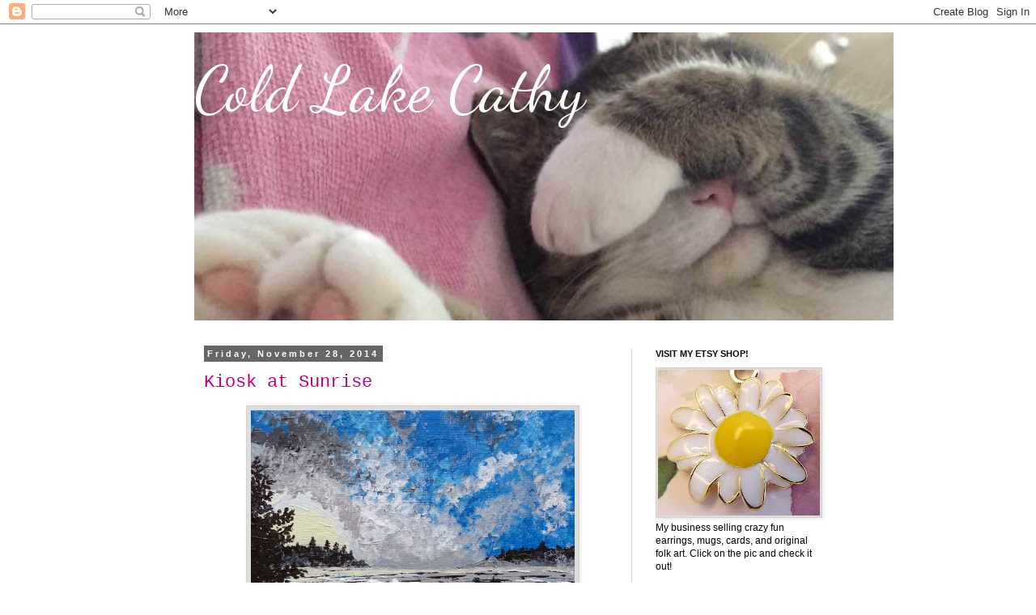

--- FILE ---
content_type: text/html; charset=UTF-8
request_url: https://muskokariver.blogspot.com/2014/11/
body_size: 40523
content:
<!DOCTYPE html>
<html class='v2' dir='ltr' lang='en'>
<head>
<link href='https://www.blogger.com/static/v1/widgets/335934321-css_bundle_v2.css' rel='stylesheet' type='text/css'/>
<meta content='width=1100' name='viewport'/>
<meta content='text/html; charset=UTF-8' http-equiv='Content-Type'/>
<meta content='blogger' name='generator'/>
<link href='https://muskokariver.blogspot.com/favicon.ico' rel='icon' type='image/x-icon'/>
<link href='http://muskokariver.blogspot.com/2014/11/' rel='canonical'/>
<link rel="alternate" type="application/atom+xml" title="Cold Lake Cathy - Atom" href="https://muskokariver.blogspot.com/feeds/posts/default" />
<link rel="alternate" type="application/rss+xml" title="Cold Lake Cathy - RSS" href="https://muskokariver.blogspot.com/feeds/posts/default?alt=rss" />
<link rel="service.post" type="application/atom+xml" title="Cold Lake Cathy - Atom" href="https://www.blogger.com/feeds/8260274117021957060/posts/default" />
<!--Can't find substitution for tag [blog.ieCssRetrofitLinks]-->
<meta content='http://muskokariver.blogspot.com/2014/11/' property='og:url'/>
<meta content='Cold Lake Cathy' property='og:title'/>
<meta content='' property='og:description'/>
<title>Cold Lake Cathy: November 2014</title>
<style type='text/css'>@font-face{font-family:'Dancing Script';font-style:normal;font-weight:400;font-display:swap;src:url(//fonts.gstatic.com/s/dancingscript/v29/If2cXTr6YS-zF4S-kcSWSVi_sxjsohD9F50Ruu7BMSo3Rep8hNX6plRPjLo.woff2)format('woff2');unicode-range:U+0102-0103,U+0110-0111,U+0128-0129,U+0168-0169,U+01A0-01A1,U+01AF-01B0,U+0300-0301,U+0303-0304,U+0308-0309,U+0323,U+0329,U+1EA0-1EF9,U+20AB;}@font-face{font-family:'Dancing Script';font-style:normal;font-weight:400;font-display:swap;src:url(//fonts.gstatic.com/s/dancingscript/v29/If2cXTr6YS-zF4S-kcSWSVi_sxjsohD9F50Ruu7BMSo3ROp8hNX6plRPjLo.woff2)format('woff2');unicode-range:U+0100-02BA,U+02BD-02C5,U+02C7-02CC,U+02CE-02D7,U+02DD-02FF,U+0304,U+0308,U+0329,U+1D00-1DBF,U+1E00-1E9F,U+1EF2-1EFF,U+2020,U+20A0-20AB,U+20AD-20C0,U+2113,U+2C60-2C7F,U+A720-A7FF;}@font-face{font-family:'Dancing Script';font-style:normal;font-weight:400;font-display:swap;src:url(//fonts.gstatic.com/s/dancingscript/v29/If2cXTr6YS-zF4S-kcSWSVi_sxjsohD9F50Ruu7BMSo3Sup8hNX6plRP.woff2)format('woff2');unicode-range:U+0000-00FF,U+0131,U+0152-0153,U+02BB-02BC,U+02C6,U+02DA,U+02DC,U+0304,U+0308,U+0329,U+2000-206F,U+20AC,U+2122,U+2191,U+2193,U+2212,U+2215,U+FEFF,U+FFFD;}</style>
<style id='page-skin-1' type='text/css'><!--
/*
-----------------------------------------------
Blogger Template Style
Name:     Simple
Designer: Blogger
URL:      www.blogger.com
----------------------------------------------- */
/* Content
----------------------------------------------- */
body {
font: normal normal 12px 'Trebuchet MS', Trebuchet, Verdana, sans-serif;
color: #000000;
background: #ffffff none repeat scroll top left;
padding: 0 0 0 0;
}
html body .region-inner {
min-width: 0;
max-width: 100%;
width: auto;
}
h2 {
font-size: 22px;
}
a:link {
text-decoration:none;
color: #bb007e;
}
a:visited {
text-decoration:none;
color: #bb007e;
}
a:hover {
text-decoration:underline;
color: #2188bb;
}
.body-fauxcolumn-outer .fauxcolumn-inner {
background: transparent none repeat scroll top left;
_background-image: none;
}
.body-fauxcolumn-outer .cap-top {
position: absolute;
z-index: 1;
height: 400px;
width: 100%;
}
.body-fauxcolumn-outer .cap-top .cap-left {
width: 100%;
background: transparent none repeat-x scroll top left;
_background-image: none;
}
.content-outer {
-moz-box-shadow: 0 0 0 rgba(0, 0, 0, .15);
-webkit-box-shadow: 0 0 0 rgba(0, 0, 0, .15);
-goog-ms-box-shadow: 0 0 0 #333333;
box-shadow: 0 0 0 rgba(0, 0, 0, .15);
margin-bottom: 1px;
}
.content-inner {
padding: 10px 40px;
}
.content-inner {
background-color: #ffffff;
}
/* Header
----------------------------------------------- */
.header-outer {
background: transparent none repeat-x scroll 0 -400px;
_background-image: none;
}
.Header h1 {
font: normal normal 80px Dancing Script;
color: #ffffff;
text-shadow: 0 0 0 rgba(0, 0, 0, .2);
}
.Header h1 a {
color: #ffffff;
}
.Header .description {
font-size: 18px;
color: #000000;
}
.header-inner .Header .titlewrapper {
padding: 22px 0;
}
.header-inner .Header .descriptionwrapper {
padding: 0 0;
}
/* Tabs
----------------------------------------------- */
.tabs-inner .section:first-child {
border-top: 0 solid #999999;
}
.tabs-inner .section:first-child ul {
margin-top: -1px;
border-top: 1px solid #999999;
border-left: 1px solid #999999;
border-right: 1px solid #999999;
}
.tabs-inner .widget ul {
background: transparent none repeat-x scroll 0 -800px;
_background-image: none;
border-bottom: 1px solid #999999;
margin-top: 0;
margin-left: -30px;
margin-right: -30px;
}
.tabs-inner .widget li a {
display: inline-block;
padding: .6em 1em;
font: normal normal 12px 'Trebuchet MS', Trebuchet, Verdana, sans-serif;
color: #000000;
border-left: 1px solid #ffffff;
border-right: 1px solid #999999;
}
.tabs-inner .widget li:first-child a {
border-left: none;
}
.tabs-inner .widget li.selected a, .tabs-inner .widget li a:hover {
color: #000000;
background-color: #eeeeee;
text-decoration: none;
}
/* Columns
----------------------------------------------- */
.main-outer {
border-top: 0 solid #cccccc;
}
.fauxcolumn-left-outer .fauxcolumn-inner {
border-right: 1px solid #cccccc;
}
.fauxcolumn-right-outer .fauxcolumn-inner {
border-left: 1px solid #cccccc;
}
/* Headings
----------------------------------------------- */
div.widget > h2,
div.widget h2.title {
margin: 0 0 1em 0;
font: normal bold 11px 'Trebuchet MS',Trebuchet,Verdana,sans-serif;
color: #000000;
}
/* Widgets
----------------------------------------------- */
.widget .zippy {
color: #999999;
text-shadow: 2px 2px 1px rgba(0, 0, 0, .1);
}
.widget .popular-posts ul {
list-style: none;
}
/* Posts
----------------------------------------------- */
h2.date-header {
font: normal bold 11px Arial, Tahoma, Helvetica, FreeSans, sans-serif;
}
.date-header span {
background-color: #666666;
color: #ffffff;
padding: 0.4em;
letter-spacing: 3px;
margin: inherit;
}
.main-inner {
padding-top: 35px;
padding-bottom: 65px;
}
.main-inner .column-center-inner {
padding: 0 0;
}
.main-inner .column-center-inner .section {
margin: 0 1em;
}
.post {
margin: 0 0 45px 0;
}
h3.post-title, .comments h4 {
font: normal normal 22px 'Courier New', Courier, FreeMono, monospace;
margin: .75em 0 0;
}
.post-body {
font-size: 110%;
line-height: 1.4;
position: relative;
}
.post-body img, .post-body .tr-caption-container, .Profile img, .Image img,
.BlogList .item-thumbnail img {
padding: 2px;
background: #dddddd;
border: 1px solid #d6d1cf;
-moz-box-shadow: 1px 1px 5px rgba(0, 0, 0, .1);
-webkit-box-shadow: 1px 1px 5px rgba(0, 0, 0, .1);
box-shadow: 1px 1px 5px rgba(0, 0, 0, .1);
}
.post-body img, .post-body .tr-caption-container {
padding: 5px;
}
.post-body .tr-caption-container {
color: #000000;
}
.post-body .tr-caption-container img {
padding: 0;
background: transparent;
border: none;
-moz-box-shadow: 0 0 0 rgba(0, 0, 0, .1);
-webkit-box-shadow: 0 0 0 rgba(0, 0, 0, .1);
box-shadow: 0 0 0 rgba(0, 0, 0, .1);
}
.post-header {
margin: 0 0 1.5em;
line-height: 1.6;
font-size: 90%;
}
.post-footer {
margin: 20px -2px 0;
padding: 5px 10px;
color: #666666;
background-color: #ffffff;
border-bottom: 1px solid #ffffff;
line-height: 1.6;
font-size: 90%;
}
#comments .comment-author {
padding-top: 1.5em;
border-top: 1px solid #cccccc;
background-position: 0 1.5em;
}
#comments .comment-author:first-child {
padding-top: 0;
border-top: none;
}
.avatar-image-container {
margin: .2em 0 0;
}
#comments .avatar-image-container img {
border: 1px solid #d6d1cf;
}
/* Comments
----------------------------------------------- */
.comments .comments-content .icon.blog-author {
background-repeat: no-repeat;
background-image: url([data-uri]);
}
.comments .comments-content .loadmore a {
border-top: 1px solid #999999;
border-bottom: 1px solid #999999;
}
.comments .comment-thread.inline-thread {
background-color: #ffffff;
}
.comments .continue {
border-top: 2px solid #999999;
}
/* Accents
---------------------------------------------- */
.section-columns td.columns-cell {
border-left: 1px solid #cccccc;
}
.blog-pager {
background: transparent url(//www.blogblog.com/1kt/simple/paging_dot.png) repeat-x scroll top center;
}
.blog-pager-older-link, .home-link,
.blog-pager-newer-link {
background-color: #ffffff;
padding: 5px;
}
.footer-outer {
border-top: 1px dashed #bbbbbb;
}
/* Mobile
----------------------------------------------- */
body.mobile  {
background-size: auto;
}
.mobile .body-fauxcolumn-outer {
background: transparent none repeat scroll top left;
}
.mobile .body-fauxcolumn-outer .cap-top {
background-size: 100% auto;
}
.mobile .content-outer {
-webkit-box-shadow: 0 0 3px rgba(0, 0, 0, .15);
box-shadow: 0 0 3px rgba(0, 0, 0, .15);
}
.mobile .tabs-inner .widget ul {
margin-left: 0;
margin-right: 0;
}
.mobile .post {
margin: 0;
}
.mobile .main-inner .column-center-inner .section {
margin: 0;
}
.mobile .date-header span {
padding: 0.1em 10px;
margin: 0 -10px;
}
.mobile h3.post-title {
margin: 0;
}
.mobile .blog-pager {
background: transparent none no-repeat scroll top center;
}
.mobile .footer-outer {
border-top: none;
}
.mobile .main-inner, .mobile .footer-inner {
background-color: #ffffff;
}
.mobile-index-contents {
color: #000000;
}
.mobile-link-button {
background-color: #bb007e;
}
.mobile-link-button a:link, .mobile-link-button a:visited {
color: #666666;
}
.mobile .tabs-inner .section:first-child {
border-top: none;
}
.mobile .tabs-inner .PageList .widget-content {
background-color: #eeeeee;
color: #000000;
border-top: 1px solid #999999;
border-bottom: 1px solid #999999;
}
.mobile .tabs-inner .PageList .widget-content .pagelist-arrow {
border-left: 1px solid #999999;
}

--></style>
<style id='template-skin-1' type='text/css'><!--
body {
min-width: 880px;
}
.content-outer, .content-fauxcolumn-outer, .region-inner {
min-width: 880px;
max-width: 880px;
_width: 880px;
}
.main-inner .columns {
padding-left: 0px;
padding-right: 260px;
}
.main-inner .fauxcolumn-center-outer {
left: 0px;
right: 260px;
/* IE6 does not respect left and right together */
_width: expression(this.parentNode.offsetWidth -
parseInt("0px") -
parseInt("260px") + 'px');
}
.main-inner .fauxcolumn-left-outer {
width: 0px;
}
.main-inner .fauxcolumn-right-outer {
width: 260px;
}
.main-inner .column-left-outer {
width: 0px;
right: 100%;
margin-left: -0px;
}
.main-inner .column-right-outer {
width: 260px;
margin-right: -260px;
}
#layout {
min-width: 0;
}
#layout .content-outer {
min-width: 0;
width: 800px;
}
#layout .region-inner {
min-width: 0;
width: auto;
}
body#layout div.add_widget {
padding: 8px;
}
body#layout div.add_widget a {
margin-left: 32px;
}
--></style>
<link href='https://www.blogger.com/dyn-css/authorization.css?targetBlogID=8260274117021957060&amp;zx=887462ca-a926-43f5-9b94-d38c77f6c9a8' media='none' onload='if(media!=&#39;all&#39;)media=&#39;all&#39;' rel='stylesheet'/><noscript><link href='https://www.blogger.com/dyn-css/authorization.css?targetBlogID=8260274117021957060&amp;zx=887462ca-a926-43f5-9b94-d38c77f6c9a8' rel='stylesheet'/></noscript>
<meta name='google-adsense-platform-account' content='ca-host-pub-1556223355139109'/>
<meta name='google-adsense-platform-domain' content='blogspot.com'/>

<!-- data-ad-client=ca-pub-4027782662354748 -->

</head>
<body class='loading variant-simplysimple'>
<div class='navbar section' id='navbar' name='Navbar'><div class='widget Navbar' data-version='1' id='Navbar1'><script type="text/javascript">
    function setAttributeOnload(object, attribute, val) {
      if(window.addEventListener) {
        window.addEventListener('load',
          function(){ object[attribute] = val; }, false);
      } else {
        window.attachEvent('onload', function(){ object[attribute] = val; });
      }
    }
  </script>
<div id="navbar-iframe-container"></div>
<script type="text/javascript" src="https://apis.google.com/js/platform.js"></script>
<script type="text/javascript">
      gapi.load("gapi.iframes:gapi.iframes.style.bubble", function() {
        if (gapi.iframes && gapi.iframes.getContext) {
          gapi.iframes.getContext().openChild({
              url: 'https://www.blogger.com/navbar/8260274117021957060?origin\x3dhttps://muskokariver.blogspot.com',
              where: document.getElementById("navbar-iframe-container"),
              id: "navbar-iframe"
          });
        }
      });
    </script><script type="text/javascript">
(function() {
var script = document.createElement('script');
script.type = 'text/javascript';
script.src = '//pagead2.googlesyndication.com/pagead/js/google_top_exp.js';
var head = document.getElementsByTagName('head')[0];
if (head) {
head.appendChild(script);
}})();
</script>
</div></div>
<div class='body-fauxcolumns'>
<div class='fauxcolumn-outer body-fauxcolumn-outer'>
<div class='cap-top'>
<div class='cap-left'></div>
<div class='cap-right'></div>
</div>
<div class='fauxborder-left'>
<div class='fauxborder-right'></div>
<div class='fauxcolumn-inner'>
</div>
</div>
<div class='cap-bottom'>
<div class='cap-left'></div>
<div class='cap-right'></div>
</div>
</div>
</div>
<div class='content'>
<div class='content-fauxcolumns'>
<div class='fauxcolumn-outer content-fauxcolumn-outer'>
<div class='cap-top'>
<div class='cap-left'></div>
<div class='cap-right'></div>
</div>
<div class='fauxborder-left'>
<div class='fauxborder-right'></div>
<div class='fauxcolumn-inner'>
</div>
</div>
<div class='cap-bottom'>
<div class='cap-left'></div>
<div class='cap-right'></div>
</div>
</div>
</div>
<div class='content-outer'>
<div class='content-cap-top cap-top'>
<div class='cap-left'></div>
<div class='cap-right'></div>
</div>
<div class='fauxborder-left content-fauxborder-left'>
<div class='fauxborder-right content-fauxborder-right'></div>
<div class='content-inner'>
<header>
<div class='header-outer'>
<div class='header-cap-top cap-top'>
<div class='cap-left'></div>
<div class='cap-right'></div>
</div>
<div class='fauxborder-left header-fauxborder-left'>
<div class='fauxborder-right header-fauxborder-right'></div>
<div class='region-inner header-inner'>
<div class='header section' id='header' name='Header'><div class='widget Header' data-version='1' id='Header1'>
<div id='header-inner' style='background-image: url("https://blogger.googleusercontent.com/img/b/R29vZ2xl/AVvXsEg2p2tf2-IoabL2bXJv0AHj40-sLY9whxb7n8SzbcLxrM-GC_5EYa8jGmzpNeyl4ocHzATNhyphenhypheneQI8XhJNSC87ySy0Fu4DbkuFPSR6nRhIkdrT4-bRMzSTVPbVcMwO8y1xArKoaTffvsqkdO/s1600/Petal+cropped.jpeg"); background-position: left; width: 864px; min-height: 356px; _height: 356px; background-repeat: no-repeat; '>
<div class='titlewrapper' style='background: transparent'>
<h1 class='title' style='background: transparent; border-width: 0px'>
<a href='https://muskokariver.blogspot.com/'>
Cold Lake Cathy
</a>
</h1>
</div>
<div class='descriptionwrapper'>
<p class='description'><span>
</span></p>
</div>
</div>
</div></div>
</div>
</div>
<div class='header-cap-bottom cap-bottom'>
<div class='cap-left'></div>
<div class='cap-right'></div>
</div>
</div>
</header>
<div class='tabs-outer'>
<div class='tabs-cap-top cap-top'>
<div class='cap-left'></div>
<div class='cap-right'></div>
</div>
<div class='fauxborder-left tabs-fauxborder-left'>
<div class='fauxborder-right tabs-fauxborder-right'></div>
<div class='region-inner tabs-inner'>
<div class='tabs no-items section' id='crosscol' name='Cross-Column'></div>
<div class='tabs no-items section' id='crosscol-overflow' name='Cross-Column 2'></div>
</div>
</div>
<div class='tabs-cap-bottom cap-bottom'>
<div class='cap-left'></div>
<div class='cap-right'></div>
</div>
</div>
<div class='main-outer'>
<div class='main-cap-top cap-top'>
<div class='cap-left'></div>
<div class='cap-right'></div>
</div>
<div class='fauxborder-left main-fauxborder-left'>
<div class='fauxborder-right main-fauxborder-right'></div>
<div class='region-inner main-inner'>
<div class='columns fauxcolumns'>
<div class='fauxcolumn-outer fauxcolumn-center-outer'>
<div class='cap-top'>
<div class='cap-left'></div>
<div class='cap-right'></div>
</div>
<div class='fauxborder-left'>
<div class='fauxborder-right'></div>
<div class='fauxcolumn-inner'>
</div>
</div>
<div class='cap-bottom'>
<div class='cap-left'></div>
<div class='cap-right'></div>
</div>
</div>
<div class='fauxcolumn-outer fauxcolumn-left-outer'>
<div class='cap-top'>
<div class='cap-left'></div>
<div class='cap-right'></div>
</div>
<div class='fauxborder-left'>
<div class='fauxborder-right'></div>
<div class='fauxcolumn-inner'>
</div>
</div>
<div class='cap-bottom'>
<div class='cap-left'></div>
<div class='cap-right'></div>
</div>
</div>
<div class='fauxcolumn-outer fauxcolumn-right-outer'>
<div class='cap-top'>
<div class='cap-left'></div>
<div class='cap-right'></div>
</div>
<div class='fauxborder-left'>
<div class='fauxborder-right'></div>
<div class='fauxcolumn-inner'>
</div>
</div>
<div class='cap-bottom'>
<div class='cap-left'></div>
<div class='cap-right'></div>
</div>
</div>
<!-- corrects IE6 width calculation -->
<div class='columns-inner'>
<div class='column-center-outer'>
<div class='column-center-inner'>
<div class='main section' id='main' name='Main'><div class='widget Blog' data-version='1' id='Blog1'>
<div class='blog-posts hfeed'>

          <div class="date-outer">
        
<h2 class='date-header'><span>Friday, November 28, 2014</span></h2>

          <div class="date-posts">
        
<div class='post-outer'>
<div class='post hentry uncustomized-post-template' itemprop='blogPost' itemscope='itemscope' itemtype='http://schema.org/BlogPosting'>
<meta content='https://blogger.googleusercontent.com/img/b/R29vZ2xl/AVvXsEhnjTJ-ny8y-7L17b5sgh9WUDNtIHxLitkiqFB-6L8_8olwr6JABE9USF1yr-Zitu03NQuQUN2PiYZIZWK9PoX4-48lRiHdZ6ZkDluCt0hxcpyklmZM36T5AoSlmrZVGM1uIhZCl_9JJs1N/s1600/Kiosk+Sunrise.jpg' itemprop='image_url'/>
<meta content='8260274117021957060' itemprop='blogId'/>
<meta content='6347935988256844338' itemprop='postId'/>
<a name='6347935988256844338'></a>
<h3 class='post-title entry-title' itemprop='name'>
<a href='https://muskokariver.blogspot.com/2014/11/kiosk-at-sunrise.html'>Kiosk at Sunrise</a>
</h3>
<div class='post-header'>
<div class='post-header-line-1'></div>
</div>
<div class='post-body entry-content' id='post-body-6347935988256844338' itemprop='description articleBody'>
<div class="separator" style="clear: both; text-align: center;">
<a href="https://blogger.googleusercontent.com/img/b/R29vZ2xl/AVvXsEhnjTJ-ny8y-7L17b5sgh9WUDNtIHxLitkiqFB-6L8_8olwr6JABE9USF1yr-Zitu03NQuQUN2PiYZIZWK9PoX4-48lRiHdZ6ZkDluCt0hxcpyklmZM36T5AoSlmrZVGM1uIhZCl_9JJs1N/s1600/Kiosk+Sunrise.jpg" imageanchor="1" style="margin-left: 1em; margin-right: 1em;"><img border="0" height="318" src="https://blogger.googleusercontent.com/img/b/R29vZ2xl/AVvXsEhnjTJ-ny8y-7L17b5sgh9WUDNtIHxLitkiqFB-6L8_8olwr6JABE9USF1yr-Zitu03NQuQUN2PiYZIZWK9PoX4-48lRiHdZ6ZkDluCt0hxcpyklmZM36T5AoSlmrZVGM1uIhZCl_9JJs1N/s1600/Kiosk+Sunrise.jpg" width="400" /></a></div>
<br />
Did another painting today, which makes me extremely happy. I have been really busy the last week or so doing paintings for Christmas presents and the very last one I did, for a very dear friend, turned out GROSS.<br />
<br />
I was so disappointed that I stayed away from the brush for a while.<br />
<br />
Finally I told her, "I did a painting for you and it really sucks," and I felt so much better afterwards that I started painting again.<br />
<br />
The moral of the story? If something sucks, admit it! Shout it from the fecking rooftops! You'll feel EVER so much happier!<br />
<br />
This painting, by the way, was inspired by a photo I took a couple years ago at Kiosk, at sunrise, in the northern part of Algonquin Park. We used to go there every spring and every fall for fishing trips. It's a gorgeous place, desolate and wildly beautiful, and I miss it like crazy. (It's available for purchase at my <a href="https://www.etsy.com/ca/listing/213129216/sunrise-in-algonquin-original-painting?ref=shop_home_active_1" target="_blank">Etsy shop.</a>)<br />
<br />
By the way, I can't show you the sucky one because apparently my friend still wants to receive its suckiness for Christmas. So it has to be a SURPRISE SUCK, if you get my drift.<br />
<br />
Geez that sounded bad ...<br />
<br />
<div style='clear: both;'></div>
</div>
<div class='post-footer'>
<div class='post-footer-line post-footer-line-1'>
<span class='post-author vcard'>
Posted by
<span class='fn' itemprop='author' itemscope='itemscope' itemtype='http://schema.org/Person'>
<meta content='https://www.blogger.com/profile/12729578896443750402' itemprop='url'/>
<a class='g-profile' href='https://www.blogger.com/profile/12729578896443750402' rel='author' title='author profile'>
<span itemprop='name'>Cathy Olliffe-Webster</span>
</a>
</span>
</span>
<span class='post-timestamp'>
at
<meta content='http://muskokariver.blogspot.com/2014/11/kiosk-at-sunrise.html' itemprop='url'/>
<a class='timestamp-link' href='https://muskokariver.blogspot.com/2014/11/kiosk-at-sunrise.html' rel='bookmark' title='permanent link'><abbr class='published' itemprop='datePublished' title='2014-11-28T17:07:00-05:00'>5:07&#8239;PM</abbr></a>
</span>
<span class='post-comment-link'>
<a class='comment-link' href='https://muskokariver.blogspot.com/2014/11/kiosk-at-sunrise.html#comment-form' onclick=''>
16 comments:
  </a>
</span>
<span class='post-icons'>
<span class='item-action'>
<a href='https://www.blogger.com/email-post/8260274117021957060/6347935988256844338' title='Email Post'>
<img alt='' class='icon-action' height='13' src='https://resources.blogblog.com/img/icon18_email.gif' width='18'/>
</a>
</span>
<span class='item-control blog-admin pid-122845956'>
<a href='https://www.blogger.com/post-edit.g?blogID=8260274117021957060&postID=6347935988256844338&from=pencil' title='Edit Post'>
<img alt='' class='icon-action' height='18' src='https://resources.blogblog.com/img/icon18_edit_allbkg.gif' width='18'/>
</a>
</span>
</span>
<div class='post-share-buttons goog-inline-block'>
<a class='goog-inline-block share-button sb-email' href='https://www.blogger.com/share-post.g?blogID=8260274117021957060&postID=6347935988256844338&target=email' target='_blank' title='Email This'><span class='share-button-link-text'>Email This</span></a><a class='goog-inline-block share-button sb-blog' href='https://www.blogger.com/share-post.g?blogID=8260274117021957060&postID=6347935988256844338&target=blog' onclick='window.open(this.href, "_blank", "height=270,width=475"); return false;' target='_blank' title='BlogThis!'><span class='share-button-link-text'>BlogThis!</span></a><a class='goog-inline-block share-button sb-twitter' href='https://www.blogger.com/share-post.g?blogID=8260274117021957060&postID=6347935988256844338&target=twitter' target='_blank' title='Share to X'><span class='share-button-link-text'>Share to X</span></a><a class='goog-inline-block share-button sb-facebook' href='https://www.blogger.com/share-post.g?blogID=8260274117021957060&postID=6347935988256844338&target=facebook' onclick='window.open(this.href, "_blank", "height=430,width=640"); return false;' target='_blank' title='Share to Facebook'><span class='share-button-link-text'>Share to Facebook</span></a><a class='goog-inline-block share-button sb-pinterest' href='https://www.blogger.com/share-post.g?blogID=8260274117021957060&postID=6347935988256844338&target=pinterest' target='_blank' title='Share to Pinterest'><span class='share-button-link-text'>Share to Pinterest</span></a>
</div>
</div>
<div class='post-footer-line post-footer-line-2'>
<span class='post-labels'>
Labels:
<a href='https://muskokariver.blogspot.com/search/label/Fishing' rel='tag'>Fishing</a>,
<a href='https://muskokariver.blogspot.com/search/label/Kiosk' rel='tag'>Kiosk</a>,
<a href='https://muskokariver.blogspot.com/search/label/Painting' rel='tag'>Painting</a>
</span>
</div>
<div class='post-footer-line post-footer-line-3'>
<span class='post-location'>
</span>
</div>
</div>
</div>
</div>
<div class='inline-ad'>
<script type="text/javascript"><!--
google_ad_client="pub-4027782662354748";
google_ad_host="pub-1556223355139109";
google_ad_width=300;
google_ad_height=250;
google_ad_format="300x250_as";
google_ad_type="text_image";
google_ad_host_channel="0001";
google_color_border="FFFFFF";
google_color_bg="FFFFFF";
google_color_link="2288BB";
google_color_url="666666";
google_color_text="222222";
//--></script>
<script type="text/javascript" src="//pagead2.googlesyndication.com/pagead/show_ads.js">
</script>
</div>

          </div></div>
        

          <div class="date-outer">
        
<h2 class='date-header'><span>Wednesday, November 19, 2014</span></h2>

          <div class="date-posts">
        
<div class='post-outer'>
<div class='post hentry uncustomized-post-template' itemprop='blogPost' itemscope='itemscope' itemtype='http://schema.org/BlogPosting'>
<meta content='https://blogger.googleusercontent.com/img/b/R29vZ2xl/AVvXsEjyX8dePHtMMByU4MAqmCcBPisa9nUZsYkRR8fXOgWTllCRGcIJCmJhVU_OnR8ndkw60HMw9BiPVABoRE3zHPm1Eo8xM8STn8QUENhYdI2q8js020BJgGnbfaQe7aSMJ9CO1KWsPK3yGX4-/s1600/Algonquin+Brent+Island.JPG' itemprop='image_url'/>
<meta content='8260274117021957060' itemprop='blogId'/>
<meta content='2497791675734800099' itemprop='postId'/>
<a name='2497791675734800099'></a>
<h3 class='post-title entry-title' itemprop='name'>
<a href='https://muskokariver.blogspot.com/2014/11/my-fabulous-new-career-as-ar-teeste.html'>My fabulous new career as an AR-TEESTE</a>
</h3>
<div class='post-header'>
<div class='post-header-line-1'></div>
</div>
<div class='post-body entry-content' id='post-body-2497791675734800099' itemprop='description articleBody'>
<div class="separator" style="clear: both; text-align: center;">
<a href="https://blogger.googleusercontent.com/img/b/R29vZ2xl/AVvXsEjyX8dePHtMMByU4MAqmCcBPisa9nUZsYkRR8fXOgWTllCRGcIJCmJhVU_OnR8ndkw60HMw9BiPVABoRE3zHPm1Eo8xM8STn8QUENhYdI2q8js020BJgGnbfaQe7aSMJ9CO1KWsPK3yGX4-/s1600/Algonquin+Brent+Island.JPG" imageanchor="1" style="margin-left: 1em; margin-right: 1em;"><img border="0" height="346" src="https://blogger.googleusercontent.com/img/b/R29vZ2xl/AVvXsEjyX8dePHtMMByU4MAqmCcBPisa9nUZsYkRR8fXOgWTllCRGcIJCmJhVU_OnR8ndkw60HMw9BiPVABoRE3zHPm1Eo8xM8STn8QUENhYdI2q8js020BJgGnbfaQe7aSMJ9CO1KWsPK3yGX4-/s1600/Algonquin+Brent+Island.JPG" width="400" /></a></div>
<br />
If we're friends on Facebook (and if we're not, what is UP with that?), you know I've been busier than a one-armed paperhanger. I haven't been writing, or blogging much, that is TRUE, but I have regressed to my second childhood and have been painting like a madwoman.<br />
<br />
No, not the basement. (I painted that last month.) Actual paintings. Like, art, dude. Like, I'm an ar-TEESTE&nbsp;now, a Group of Sevenish legend in my own mind.<br />
<br />
Yesterday I cracked off two paintings. Two. I am feverish about my new thang.<br />
<br />
FB friends have been asking, "Wassup with you? Did you always paint?" And stuff like that. So I figured I should blog about it, not only to answer their questions, but also because I'M SO EXCITED I CAN'T STOP TALKING ABOUT IT.<br />
<br />
<div class="separator" style="clear: both; text-align: center;">
<a href="https://blogger.googleusercontent.com/img/b/R29vZ2xl/AVvXsEhdj5I-v2SkJiC1XTE-i7PB0eKpcsu0WZz5FehQc_ZZc1bfUOnG5wlOJGwjXf11XTby2wjkmsJnyOn65ssanPQP15gbW1fdzpkLVI5fRAs2psTII6nYV_1VFVvOZyFUJO9iZThunMlAleie/s1600/After+the+Fire+Cold+Lake.jpg" imageanchor="1" style="margin-left: 1em; margin-right: 1em;"><img border="0" height="320" src="https://blogger.googleusercontent.com/img/b/R29vZ2xl/AVvXsEhdj5I-v2SkJiC1XTE-i7PB0eKpcsu0WZz5FehQc_ZZc1bfUOnG5wlOJGwjXf11XTby2wjkmsJnyOn65ssanPQP15gbW1fdzpkLVI5fRAs2psTII6nYV_1VFVvOZyFUJO9iZThunMlAleie/s1600/After+the+Fire+Cold+Lake.jpg" width="248" /></a></div>
<br />
I know. I'm obnoxious. Apologies all round. Go watch Ellen or something if offended. She's probably dancing, which is not obnoxious at all. &lt;&lt;&lt; I LIED JUST THERE, btw.<br />
<br />
So NO, I have not always painted. But I have always drawn, coloured, sketched and occasionally painted. Art was my favourite subject in high school. I had a brief fling with folk art in the '80s. I painted a billboard and a few backdrops for an environmental fair I was involved with. Mostly, though, I remember, with great fondness, the hours upon hours I spent with my cousin, Kelly, sitting at the kitchen table at our summer cottage, making our own comic books. We drew them and wrote them and coloured them and yakked and giggled and had the best time. Kelly grew up to be a social worker/psychologist with the Canadian military. In short, she was a very smart, very successful professional. But she never gave up her art. When she retired from the army, she became a full-time artist and has had many successful shows, including some in foreign countries. (You can see her amazing artwork on her <a href="http://kellygough.com/" target="_blank">website</a>.)<br />
<br />
Me, I went to journalism school because my life goal was being a reporter. Writing was serious business; art was something I did for fun. After 20-some years as a writer and an editor, I turned to the graphic design aspect of newspapers and rediscovered joy in the act of creating something pretty. After several years of graphics, I discovered I missed writing, and so started blogging. Blogging led to writing Friday Flash and Friday Flash led to writing a novel, and for a while I was hot and heavy into that world.<br />
<br />
<div class="separator" style="clear: both; text-align: center;">
<a href="https://blogger.googleusercontent.com/img/b/R29vZ2xl/AVvXsEiTCJl8KLWlfI4r6r0yJELQtMJU4NHE8FhK8MDsBZEcEtIYNusfUnxXc9VAFVchyphenhyphenJFzbpUwRrRYHfi4lcPJ02K-X4qqMpbvVBIhu4naM-QAxoqYgvJCrDYggNyxsNJ2IBp9S4zbv4Khr2H1/s1600/Chapel+of+Love.jpg" imageanchor="1" style="margin-left: 1em; margin-right: 1em;"><img border="0" height="320" src="https://blogger.googleusercontent.com/img/b/R29vZ2xl/AVvXsEiTCJl8KLWlfI4r6r0yJELQtMJU4NHE8FhK8MDsBZEcEtIYNusfUnxXc9VAFVchyphenhyphenJFzbpUwRrRYHfi4lcPJ02K-X4qqMpbvVBIhu4naM-QAxoqYgvJCrDYggNyxsNJ2IBp9S4zbv4Khr2H1/s1600/Chapel+of+Love.jpg" width="268" /></a></div>
<br />
After my novel came out, and my collection of short stories, I lost interest in writing. I felt like I had reached the pinnacle of my writing career and, try as I might, and I did try, beginning and not finishing several projects, I just couldn't rekindle my interest. For a while I got really down on myself. I couldn't get a newspaper job anymore, because those just don't exist. (Graphic work is mostly one in India these days.) And I'm too old and fat and decrepit to be a reporter. You have to have good legs to be a reporter and my knees are toast. I literally cannot go shopping without being in severe pain.<br />
<br />
My short term memory is also toast. I've been taking anti-depressants for many years and they've been playing havoc with my brain. I seriously can't remember stuff anymore. I mean, for the most part, I function OK, but sometimes I absolutely have no memory of things happening. None. It's like it never happened, and that's scary. For a while I thought I had early onset Alzheimer's, but am now sure it's the anti-depressant. I tried switching to a different pill and I had a terrible crash. Was not a good idea. From being on and off meds over the years, I now know I will be on anti-depressants for the rest of my life. That's OK with me, and I'd rather have a poor memory than be suicidal.<br />
<br />
<div class="separator" style="clear: both; text-align: center;">
<a href="https://blogger.googleusercontent.com/img/b/R29vZ2xl/AVvXsEgLOEnICGFYp87q0e1P54Vwk8b6Cts1J7I9Wn-kWF61cjj_rw_ygckCw1jJzhra7thP6d5b_fnNSQ90ufpV0uO69TtXBMDx2pzPqyl1IQ-Jo2AwBRxh25c6EfHuf3LJYGodPhUtD31tUo1o/s1600/Dodgie+Doright.jpg" imageanchor="1" style="margin-left: 1em; margin-right: 1em;"><img border="0" height="320" src="https://blogger.googleusercontent.com/img/b/R29vZ2xl/AVvXsEgLOEnICGFYp87q0e1P54Vwk8b6Cts1J7I9Wn-kWF61cjj_rw_ygckCw1jJzhra7thP6d5b_fnNSQ90ufpV0uO69TtXBMDx2pzPqyl1IQ-Jo2AwBRxh25c6EfHuf3LJYGodPhUtD31tUo1o/s1600/Dodgie+Doright.jpg" width="262" /></a></div>
<br />
Anyway, sorry this is depressing! (Go watch Ellen!) As you can see, I am basically unemployable. I can't remember stuff. I can't stand on my feet all day. I'm fat and I'm old and I'm wrinkled. Nobody wants to hire someone like me. No, you don't have to reassure me, it's just the simple truth. And, gawd, don't tell me to diet. I lose weight, I gain it back and then some, I lose, and gain... bah. Talk about disheartening...<br />
<br />
Dave works really hard to pay the bills and for a while now I've been wondering how I can contribute. Just recently it came to me. After we painted the basement apartment white, I yearned for some kind of artwork. It was just so stark. But I couldn't afford to buy art, of course, even cheap stuff, and so I thought I would paint something. Besides, I had been thinking of painting a picture of our cat, singing, for some time. Every night I would lay in bed thinking about painting Ben, the kitty we had to put down this summer because of cancer. The urge to paint was getting stronger.<br />
<br />
Finally, I went to our cupboard and pulled out all my paint supplies. I had them for years, and never really did anything with them. (I started one painting and never finished it. My son Sam liked it, though, and now this half-finished painting hangs in his hallway, which is adorable.)<br />
<br />
<div class="separator" style="clear: both; text-align: center;">
<a href="https://blogger.googleusercontent.com/img/b/R29vZ2xl/AVvXsEggWWPHVYwx_s2_Zol4_P7qiPfuHJT9DkFM4hi5PLenruT736oaWdI7aeNnFGHTsT3Xy1FRsRfPkvOSEKG5a-YqQ_rsh2S9gyXwFkkzysKFvfE7t7PwhsRq1mOEw6PZ2n66mCFFAJujqy54/s1600/Prairie+Forest.jpg" imageanchor="1" style="margin-left: 1em; margin-right: 1em;"><img border="0" height="151" src="https://blogger.googleusercontent.com/img/b/R29vZ2xl/AVvXsEggWWPHVYwx_s2_Zol4_P7qiPfuHJT9DkFM4hi5PLenruT736oaWdI7aeNnFGHTsT3Xy1FRsRfPkvOSEKG5a-YqQ_rsh2S9gyXwFkkzysKFvfE7t7PwhsRq1mOEw6PZ2n66mCFFAJujqy54/s1600/Prairie+Forest.jpg" width="400" /></a></div>
<br />
I had taken a photo of the Canadian prairies a year ago, because I thought it would make a good painting (I always see this in photos, but never act on it). And because I never do anything by half, I painted TWO canvases, to be hung together, as one. I painted them in a day (above). My paintbrush FLEW. For a few happy hours, I disappeared into the work. When I was done, I was pleasantly surprised by the result.<br />
<br />
A couple of days later, I painted the cat (below).<br />
<br />
<div class="separator" style="clear: both; text-align: center;">
<a href="https://blogger.googleusercontent.com/img/b/R29vZ2xl/AVvXsEiZUJ4m8arLVIzxVQ34D3pQ6Crimgn8pyD4544gC0u68XyMZaM2B7QGXvhHW05VDZeHXlDf4cNa5FBMHwIwyqaVBCEI203VjYyJXnAbYqRtVfv3rdEyV76ikuv8GxBw_nlKHB79p4XhkFhY/s1600/angelic+aria.jpg" imageanchor="1" style="margin-left: 1em; margin-right: 1em;"><img border="0" height="320" src="https://blogger.googleusercontent.com/img/b/R29vZ2xl/AVvXsEiZUJ4m8arLVIzxVQ34D3pQ6Crimgn8pyD4544gC0u68XyMZaM2B7QGXvhHW05VDZeHXlDf4cNa5FBMHwIwyqaVBCEI203VjYyJXnAbYqRtVfv3rdEyV76ikuv8GxBw_nlKHB79p4XhkFhY/s1600/angelic+aria.jpg" width="286" /></a></div>
<br />
The next day I painted something else. And then something else after that. Pretty soon I was painting every single day. And then it occurred to me: maybe I should do this as a business. I opened a shop on Etsy.com, and began posting my work on Facebook. It wasn't long before I had sold my first painting (below) to my dear writing friend <a href="https://www.beaconreader.com/lou-freshwater" target="_blank">Lou Freshwater</a>, who I love beyond belief. And, since then, I have sold four more. That is not bad considering I've only been doing this for about a month.<br />
<br />
<div class="separator" style="clear: both; text-align: center;">
<a href="https://blogger.googleusercontent.com/img/b/R29vZ2xl/AVvXsEgibafG7DGlPImDw8XlYErksbU4tKScS22mxKNM1nnrlmRx432Xb9U5KIR-Qzjt9zODPA3qxVX7uVtFEdexnMA7V9RO-mO56FXsznCgs1CvQ97T9ZvurakbBnWJ19oo8nxMeiGdKQsCRoxv/s1600/Nature&#39;s%2BBlanket.jpg" imageanchor="1" style="margin-left: 1em; margin-right: 1em;"><img border="0" height="320" src="https://blogger.googleusercontent.com/img/b/R29vZ2xl/AVvXsEgibafG7DGlPImDw8XlYErksbU4tKScS22mxKNM1nnrlmRx432Xb9U5KIR-Qzjt9zODPA3qxVX7uVtFEdexnMA7V9RO-mO56FXsznCgs1CvQ97T9ZvurakbBnWJ19oo8nxMeiGdKQsCRoxv/s1600/Nature&#39;s%2BBlanket.jpg" width="271" /></a></div>
<br />
Right now I am busy amassing a "body of work" for my Etsy shop and for farmers markets in the spring. I'm also painting a number of Christmas presents. But mostly? I am busy having FUN. Painting is so much more joyful than writing, which for me is done all by myself, in a closed room, with no music and no distractions. It's work, pure and simple. When I paint, I listen to the radio, or music, or I have the Food Network blathering in the background. I talk to friends on the telephone. I drink coffee. I take breaks and go do housework. I am energized, I am happy and I feel like I am contributing to our income.<br />
<br />
<div class="separator" style="clear: both; text-align: center;">
<a href="https://blogger.googleusercontent.com/img/b/R29vZ2xl/AVvXsEhS9V5vQLe3iHxX0PSQs4UghbOaWItvPYAceguJ2Oxvo3Vl_TAPhBEmgcMz5r_3loMV2dEVMkOKsZZ7Y0to_rYq3oct3E5EIOvYvwyAmVe10js1doledyng-JhOZ-oZxSOyjw0YxnwrsE_3/s1600/Jasper.jpg" imageanchor="1" style="margin-left: 1em; margin-right: 1em;"><img border="0" height="320" src="https://blogger.googleusercontent.com/img/b/R29vZ2xl/AVvXsEhS9V5vQLe3iHxX0PSQs4UghbOaWItvPYAceguJ2Oxvo3Vl_TAPhBEmgcMz5r_3loMV2dEVMkOKsZZ7Y0to_rYq3oct3E5EIOvYvwyAmVe10js1doledyng-JhOZ-oZxSOyjw0YxnwrsE_3/s1600/Jasper.jpg" width="275" /></a></div>
<br />
I'm not pretending to be a Great Artist. In fact, I describe my style as Hokey Folky. Basically, I'm hoping that the bright colours might put a smile on someone's face, and if I can do that, and make a couple bucks in the process, well that puts a smile on my face, too.<br />
<br />
Oh, by the way. That little cow? In the corner of every painting? That's my signature. Because my initials &#8211; unfortunately &#8211; spell COW.<br />
<br />
<div class="separator" style="clear: both; text-align: center;">
<a href="https://blogger.googleusercontent.com/img/b/R29vZ2xl/AVvXsEi_ATW7D_l4s9gacahzloGi-QkhrdZU22Frt_z6Frsul3BY4mlQ8YKjP8-haBOG7z4_YlCX3tQ3Yum7_lXbJOCoJKWIIPdWCa5QWJGsJNCuOsjKjB5F8IorAUBUyBdc0cBtWFomdO4gWa8r/s1600/Balls+in+the+Hair.jpg" imageanchor="1" style="margin-left: 1em; margin-right: 1em;"><img border="0" height="320" src="https://blogger.googleusercontent.com/img/b/R29vZ2xl/AVvXsEi_ATW7D_l4s9gacahzloGi-QkhrdZU22Frt_z6Frsul3BY4mlQ8YKjP8-haBOG7z4_YlCX3tQ3Yum7_lXbJOCoJKWIIPdWCa5QWJGsJNCuOsjKjB5F8IorAUBUyBdc0cBtWFomdO4gWa8r/s1600/Balls+in+the+Hair.jpg" width="268" /></a></div>
<br />
If you feel like visiting my Etsy shop, I'd appreciate it if you could "Favourite" it. It's kinda like Facebook, in that the more people who like it, the better exposure the site gives you. The link to my shop is here:&nbsp;<a href="https://www.etsy.com/ca/shop/ColdLakeCathy?ref=hdr" target="_blank">https://www.etsy.com/ca/shop/ColdLakeCathy?ref=hdr</a><br />
<br />
By the way, I'm not the only blogger with shops on Etsy. Joanne Noragon, better known as <a href="http://cuponthebus.blogspot.ca/" target="_blank">Cup on the Bus</a>&nbsp;has her shop here:&nbsp;<a href="https://www.etsy.com/ca/shop/JoanneNoragonWeaver?ref=pr_faveshops" target="_blank">https://www.etsy.com/ca/shop/JoanneNoragonWeaver?ref=pr_faveshops</a>&nbsp;Joanne is a long-time weaver. She recently sent me some dish towels, which I LOVE and use every single day. (Thanks Joanne!)<br />
<br />
Writer/blogger <a href="http://www.icysedgwick.com/" target="_blank">Icy Sedgwick</a> sells some beautiful jewellery in her shop:&nbsp;<a href="https://www.etsy.com/ca/shop/IcyHandmade?ref=pr_faveshops" target="_blank">https://www.etsy.com/ca/shop/IcyHandmade?ref=pr_faveshops</a><br />
<br />
Writer/blogger <a href="http://www.scotticohn.com/" target="_blank">Scotti Cohn</a>&nbsp;also does some terrific jewellery in her shop:&nbsp;<a href="https://www.etsy.com/ca/shop/JewelryByScotti?ref=pr_faveshops" target="_blank">https://www.etsy.com/ca/shop/JewelryByScotti?ref=pr_faveshops</a><br />
<br />
And my niece, Jennifer Baldwin, isn't a writer, but she does have a brand new Etsy shop. Jen makes wonderful "arm woven" scarves. She made me one recently and I wear it all the time! (Thanks Jen!) You can buy her work here:&nbsp;<a href="https://www.etsy.com/ca/shop/jenniferknitcrafts?ref=pr_faveshops" target="_blank">https://www.etsy.com/ca/shop/jenniferknitcrafts?ref=pr_faveshops</a><br />
<br />
If you have an Etsy shop, please list it in the comments so I can come visit!
<div style='clear: both;'></div>
</div>
<div class='post-footer'>
<div class='post-footer-line post-footer-line-1'>
<span class='post-author vcard'>
Posted by
<span class='fn' itemprop='author' itemscope='itemscope' itemtype='http://schema.org/Person'>
<meta content='https://www.blogger.com/profile/12729578896443750402' itemprop='url'/>
<a class='g-profile' href='https://www.blogger.com/profile/12729578896443750402' rel='author' title='author profile'>
<span itemprop='name'>Cathy Olliffe-Webster</span>
</a>
</span>
</span>
<span class='post-timestamp'>
at
<meta content='http://muskokariver.blogspot.com/2014/11/my-fabulous-new-career-as-ar-teeste.html' itemprop='url'/>
<a class='timestamp-link' href='https://muskokariver.blogspot.com/2014/11/my-fabulous-new-career-as-ar-teeste.html' rel='bookmark' title='permanent link'><abbr class='published' itemprop='datePublished' title='2014-11-19T12:32:00-05:00'>12:32&#8239;PM</abbr></a>
</span>
<span class='post-comment-link'>
<a class='comment-link' href='https://muskokariver.blogspot.com/2014/11/my-fabulous-new-career-as-ar-teeste.html#comment-form' onclick=''>
19 comments:
  </a>
</span>
<span class='post-icons'>
<span class='item-action'>
<a href='https://www.blogger.com/email-post/8260274117021957060/2497791675734800099' title='Email Post'>
<img alt='' class='icon-action' height='13' src='https://resources.blogblog.com/img/icon18_email.gif' width='18'/>
</a>
</span>
<span class='item-control blog-admin pid-122845956'>
<a href='https://www.blogger.com/post-edit.g?blogID=8260274117021957060&postID=2497791675734800099&from=pencil' title='Edit Post'>
<img alt='' class='icon-action' height='18' src='https://resources.blogblog.com/img/icon18_edit_allbkg.gif' width='18'/>
</a>
</span>
</span>
<div class='post-share-buttons goog-inline-block'>
<a class='goog-inline-block share-button sb-email' href='https://www.blogger.com/share-post.g?blogID=8260274117021957060&postID=2497791675734800099&target=email' target='_blank' title='Email This'><span class='share-button-link-text'>Email This</span></a><a class='goog-inline-block share-button sb-blog' href='https://www.blogger.com/share-post.g?blogID=8260274117021957060&postID=2497791675734800099&target=blog' onclick='window.open(this.href, "_blank", "height=270,width=475"); return false;' target='_blank' title='BlogThis!'><span class='share-button-link-text'>BlogThis!</span></a><a class='goog-inline-block share-button sb-twitter' href='https://www.blogger.com/share-post.g?blogID=8260274117021957060&postID=2497791675734800099&target=twitter' target='_blank' title='Share to X'><span class='share-button-link-text'>Share to X</span></a><a class='goog-inline-block share-button sb-facebook' href='https://www.blogger.com/share-post.g?blogID=8260274117021957060&postID=2497791675734800099&target=facebook' onclick='window.open(this.href, "_blank", "height=430,width=640"); return false;' target='_blank' title='Share to Facebook'><span class='share-button-link-text'>Share to Facebook</span></a><a class='goog-inline-block share-button sb-pinterest' href='https://www.blogger.com/share-post.g?blogID=8260274117021957060&postID=2497791675734800099&target=pinterest' target='_blank' title='Share to Pinterest'><span class='share-button-link-text'>Share to Pinterest</span></a>
</div>
</div>
<div class='post-footer-line post-footer-line-2'>
<span class='post-labels'>
Labels:
<a href='https://muskokariver.blogspot.com/search/label/Etsy' rel='tag'>Etsy</a>,
<a href='https://muskokariver.blogspot.com/search/label/Icy%20Sedgwick' rel='tag'>Icy Sedgwick</a>,
<a href='https://muskokariver.blogspot.com/search/label/Jennifer%20Baldwin' rel='tag'>Jennifer Baldwin</a>,
<a href='https://muskokariver.blogspot.com/search/label/Joanne' rel='tag'>Joanne</a>,
<a href='https://muskokariver.blogspot.com/search/label/Painting' rel='tag'>Painting</a>,
<a href='https://muskokariver.blogspot.com/search/label/Scotti%20Cohn' rel='tag'>Scotti Cohn</a>
</span>
</div>
<div class='post-footer-line post-footer-line-3'>
<span class='post-location'>
</span>
</div>
</div>
</div>
</div>

          </div></div>
        

          <div class="date-outer">
        
<h2 class='date-header'><span>Sunday, November 2, 2014</span></h2>

          <div class="date-posts">
        
<div class='post-outer'>
<div class='post hentry uncustomized-post-template' itemprop='blogPost' itemscope='itemscope' itemtype='http://schema.org/BlogPosting'>
<meta content='https://blogger.googleusercontent.com/img/b/R29vZ2xl/AVvXsEhHZtteH05uF7CkvYGXqGef1uCXJBYl-txI5-ILuCtCm-SluNVqoO7CIsqj-sbsgrMUMuU9M9pd_j0CuY4gbsb97V26LnJzpoyQct9Iz6skt9tXWKYRSlb7yLdstGUCYv0zT9Cf7CaZ9c4g/s1600/cochrane.jpg' itemprop='image_url'/>
<meta content='8260274117021957060' itemprop='blogId'/>
<meta content='1873098765805158031' itemprop='postId'/>
<a name='1873098765805158031'></a>
<h3 class='post-title entry-title' itemprop='name'>
<a href='https://muskokariver.blogspot.com/2014/11/worlds-biggest-things-3.html'>World's Biggest Things #3</a>
</h3>
<div class='post-header'>
<div class='post-header-line-1'></div>
</div>
<div class='post-body entry-content' id='post-body-1873098765805158031' itemprop='description articleBody'>
<div class="separator" style="clear: both; text-align: center;">
<a href="https://blogger.googleusercontent.com/img/b/R29vZ2xl/AVvXsEhHZtteH05uF7CkvYGXqGef1uCXJBYl-txI5-ILuCtCm-SluNVqoO7CIsqj-sbsgrMUMuU9M9pd_j0CuY4gbsb97V26LnJzpoyQct9Iz6skt9tXWKYRSlb7yLdstGUCYv0zT9Cf7CaZ9c4g/s1600/cochrane.jpg" imageanchor="1" style="margin-left: 1em; margin-right: 1em;"><img border="0" height="400" src="https://blogger.googleusercontent.com/img/b/R29vZ2xl/AVvXsEhHZtteH05uF7CkvYGXqGef1uCXJBYl-txI5-ILuCtCm-SluNVqoO7CIsqj-sbsgrMUMuU9M9pd_j0CuY4gbsb97V26LnJzpoyQct9Iz6skt9tXWKYRSlb7yLdstGUCYv0zT9Cf7CaZ9c4g/s1600/cochrane.jpg" width="400" /></a></div>
<div>
<br /></div>
<div>
Polar bears are the "thing" in Cochrane, Ontario, but I'm thinking a giant cup of coffee might be more in order. (Two sugars, one cream, please.)</div>
<div>
<br /></div>
<table cellpadding="0" cellspacing="0" class="tr-caption-container" style="float: left; margin-right: 1em; text-align: left;"><tbody>
<tr><td style="text-align: center;"><a href="https://blogger.googleusercontent.com/img/b/R29vZ2xl/AVvXsEgjANBoWHHiRnNh2TPttLlokBQA6umKLq9QAPE-VmSC1IZUUna4WVoo7FOatmWfhuV_rSZNRgBpNc75ELtGp6mxRz_AqX8GLVPcuJKvaXXO1Z7jT8ytzO7IQ4THivzaoVasd0pznmYxppjz/s1600/timhorton.jpg" imageanchor="1" style="clear: left; margin-bottom: 1em; margin-left: auto; margin-right: auto;"><img border="0" height="200" src="https://blogger.googleusercontent.com/img/b/R29vZ2xl/AVvXsEgjANBoWHHiRnNh2TPttLlokBQA6umKLq9QAPE-VmSC1IZUUna4WVoo7FOatmWfhuV_rSZNRgBpNc75ELtGp6mxRz_AqX8GLVPcuJKvaXXO1Z7jT8ytzO7IQ4THivzaoVasd0pznmYxppjz/s1600/timhorton.jpg" width="139" /></a></td></tr>
<tr><td class="tr-caption" style="text-align: center;">Tim Horton: yes, <br />
he was an actual guy<br />
but he's dead now.</td></tr>
</tbody></table>
<div>
<div>
Tim Horton was born in Cochrane. YES. <b>THEE</b> TIM HORTON. The guy who founded the Canadian coffee empire. And, oh yeah, he played some hockey too. Frankly, I would expect a ginormous cup of Tim's at the entrance to town but instead there is Chimo, a plus-sized chub cub. Dave and I stopped by for a photo op on our way across the country last summer. As you can see from Dave's hair, we had basically just woken up after sleeping in our Jeep. (We did that. Because we are bums.)</div>
<div>
<br /></div>
<div>
Cochrane is in northeastern Ontario, east of Kapukasing and north of Iroquois Falls. Basically, when you get to Cochrane, you're putting the "up" in north. When you're travelling across Ontario, you have to go north for a long time before you start heading west, and if you're taking Highway 11, that turning point is here in polar bear land.&nbsp;</div>
<div>
<br /></div>
<div>
Not that you see any polar bears roaming around. It's not THAT far north. But it is the southern terminus for the famous Polar Bear Express, the train that takes people across Ontario's real north to Moosonee on James Bay. As far as I know, there are no roads to Moosonee and, as well as being an important transportation link, the Express brings many tourists who want to see what life is really like in the far north. The trip can take anywhere between five and six hours. That's just crazy talk.</div>
<div>
<br /></div>
<div>
There are some polar bears in Cochrane, however. The town is home to Cochrane Polar Bear Habitat, the only captive bear facility in the world devoted to polar bears. They do research and stuff and apparently are all about raising awareness about climate change and how that negatively impacts these beauteous bears. If you'd like to know more, here's the <a href="http://www.polarbearhabitat.ca/">LINK.</a><br />
<br />
<iframe frameborder="0" height="350" marginheight="0" marginwidth="0" scrolling="no" src="https://maps.google.ca/maps?client=safari&amp;oe=UTF-8&amp;ie=UTF8&amp;fb=1&amp;gl=ca&amp;q=Cochrane,+ON&amp;hq=&amp;hnear=Cochrane,+Cochrane+District,+Ontario&amp;ll=49.065026,-81.02993&amp;spn=0.556963,1.021729&amp;t=m&amp;z=10&amp;output=embed" width="425"></iframe><br /><small><a href="https://maps.google.ca/maps?client=safari&amp;oe=UTF-8&amp;ie=UTF8&amp;fb=1&amp;gl=ca&amp;q=Cochrane,+ON&amp;hq=&amp;hnear=Cochrane,+Cochrane+District,+Ontario&amp;ll=49.065026,-81.02993&amp;spn=0.556963,1.021729&amp;t=m&amp;z=10&amp;source=embed" style="color: blue; text-align: left;">View Larger Map</a></small><br />
<br />
P.S. I'm pretending I have not disappeared from blogland. Shhhhhh....</div>
</div>
<div>
</div>
<div style='clear: both;'></div>
</div>
<div class='post-footer'>
<div class='post-footer-line post-footer-line-1'>
<span class='post-author vcard'>
Posted by
<span class='fn' itemprop='author' itemscope='itemscope' itemtype='http://schema.org/Person'>
<meta content='https://www.blogger.com/profile/12729578896443750402' itemprop='url'/>
<a class='g-profile' href='https://www.blogger.com/profile/12729578896443750402' rel='author' title='author profile'>
<span itemprop='name'>Cathy Olliffe-Webster</span>
</a>
</span>
</span>
<span class='post-timestamp'>
at
<meta content='http://muskokariver.blogspot.com/2014/11/worlds-biggest-things-3.html' itemprop='url'/>
<a class='timestamp-link' href='https://muskokariver.blogspot.com/2014/11/worlds-biggest-things-3.html' rel='bookmark' title='permanent link'><abbr class='published' itemprop='datePublished' title='2014-11-02T11:01:00-05:00'>11:01&#8239;AM</abbr></a>
</span>
<span class='post-comment-link'>
<a class='comment-link' href='https://muskokariver.blogspot.com/2014/11/worlds-biggest-things-3.html#comment-form' onclick=''>
17 comments:
  </a>
</span>
<span class='post-icons'>
<span class='item-action'>
<a href='https://www.blogger.com/email-post/8260274117021957060/1873098765805158031' title='Email Post'>
<img alt='' class='icon-action' height='13' src='https://resources.blogblog.com/img/icon18_email.gif' width='18'/>
</a>
</span>
<span class='item-control blog-admin pid-122845956'>
<a href='https://www.blogger.com/post-edit.g?blogID=8260274117021957060&postID=1873098765805158031&from=pencil' title='Edit Post'>
<img alt='' class='icon-action' height='18' src='https://resources.blogblog.com/img/icon18_edit_allbkg.gif' width='18'/>
</a>
</span>
</span>
<div class='post-share-buttons goog-inline-block'>
<a class='goog-inline-block share-button sb-email' href='https://www.blogger.com/share-post.g?blogID=8260274117021957060&postID=1873098765805158031&target=email' target='_blank' title='Email This'><span class='share-button-link-text'>Email This</span></a><a class='goog-inline-block share-button sb-blog' href='https://www.blogger.com/share-post.g?blogID=8260274117021957060&postID=1873098765805158031&target=blog' onclick='window.open(this.href, "_blank", "height=270,width=475"); return false;' target='_blank' title='BlogThis!'><span class='share-button-link-text'>BlogThis!</span></a><a class='goog-inline-block share-button sb-twitter' href='https://www.blogger.com/share-post.g?blogID=8260274117021957060&postID=1873098765805158031&target=twitter' target='_blank' title='Share to X'><span class='share-button-link-text'>Share to X</span></a><a class='goog-inline-block share-button sb-facebook' href='https://www.blogger.com/share-post.g?blogID=8260274117021957060&postID=1873098765805158031&target=facebook' onclick='window.open(this.href, "_blank", "height=430,width=640"); return false;' target='_blank' title='Share to Facebook'><span class='share-button-link-text'>Share to Facebook</span></a><a class='goog-inline-block share-button sb-pinterest' href='https://www.blogger.com/share-post.g?blogID=8260274117021957060&postID=1873098765805158031&target=pinterest' target='_blank' title='Share to Pinterest'><span class='share-button-link-text'>Share to Pinterest</span></a>
</div>
</div>
<div class='post-footer-line post-footer-line-2'>
<span class='post-labels'>
Labels:
<a href='https://muskokariver.blogspot.com/search/label/World%27s%20Biggest%20Things' rel='tag'>World&#39;s Biggest Things</a>
</span>
</div>
<div class='post-footer-line post-footer-line-3'>
<span class='post-location'>
</span>
</div>
</div>
</div>
</div>

        </div></div>
      
</div>
<div class='blog-pager' id='blog-pager'>
<span id='blog-pager-newer-link'>
<a class='blog-pager-newer-link' href='https://muskokariver.blogspot.com/search?updated-max=2015-08-25T09:10:00-04:00&amp;max-results=5&amp;reverse-paginate=true' id='Blog1_blog-pager-newer-link' title='Newer Posts'>Newer Posts</a>
</span>
<span id='blog-pager-older-link'>
<a class='blog-pager-older-link' href='https://muskokariver.blogspot.com/search?updated-max=2014-11-02T11:01:00-05:00&amp;max-results=5' id='Blog1_blog-pager-older-link' title='Older Posts'>Older Posts</a>
</span>
<a class='home-link' href='https://muskokariver.blogspot.com/'>Home</a>
</div>
<div class='clear'></div>
<div class='blog-feeds'>
<div class='feed-links'>
Subscribe to:
<a class='feed-link' href='https://muskokariver.blogspot.com/feeds/posts/default' target='_blank' type='application/atom+xml'>Comments (Atom)</a>
</div>
</div>
</div></div>
</div>
</div>
<div class='column-left-outer'>
<div class='column-left-inner'>
<aside>
</aside>
</div>
</div>
<div class='column-right-outer'>
<div class='column-right-inner'>
<aside>
<div class='sidebar section' id='sidebar-right-1'><div class='widget Image' data-version='1' id='Image3'>
<h2>VISIT MY ETSY SHOP!</h2>
<div class='widget-content'>
<a href='https://www.etsy.com/ca/shop/ColdLakeCathy?ref=hdr'>
<img alt='VISIT MY ETSY SHOP!' height='180' id='Image3_img' src='https://blogger.googleusercontent.com/img/b/R29vZ2xl/AVvXsEh0fGjVG9gap7-trdV0rdK68Deea0joy77mZLqlYJ7_fXaJ7M6G4rcUpXG4Jf9433szAOkEVtKnVZ65f4v19DOEKTBFssVpeVO2nOS_D7-nCsMmTjyluvizpqSi3vzgZWLPRxiLZUqxe7o5/s200/il_1588xN.2621077353_iw9b.jpg' width='200'/>
</a>
<br/>
<span class='caption'>My business selling crazy fun earrings, mugs, cards, and original folk art. Click on the pic and check it out!</span>
</div>
<div class='clear'></div>
</div><div class='widget Image' data-version='1' id='Image15'>
<h2>GREEN EGGS &amp; WEEZIE</h2>
<div class='widget-content'>
<a href='http://www.amazon.com/Green-Eggs-Weezie-ebook/dp/B00FL7Y27O/ref=sr_1_1?ie=UTF8&qid=1380901601&sr=8-1&keywords=green+eggs+%26+weezie'>
<img alt='GREEN EGGS &amp; WEEZIE' height='300' id='Image15_img' src='https://blogger.googleusercontent.com/img/b/R29vZ2xl/AVvXsEiDrbdYBePYbHz7IJcidYsvSWXby9NlOUOczL8a4tu2544lZBQK3yEOGlr1eeVqXwRWIxR1IPdtY1fizhY3gK9567P6GAnFDph0SDT7dMo1XZLtsHhUdeagX75i__X5wALRLAGb_TpA6RG6/s1600/GreenEggsWeezie_CVR_MED.jpg' width='200'/>
</a>
<br/>
<span class='caption'>A novel that will break your heart and have you on your feet, cheering.</span>
</div>
<div class='clear'></div>
</div><div class='widget Image' data-version='1' id='Image19'>
<h2>FRIDAY GIRLS</h2>
<div class='widget-content'>
<a href='http://www.amazon.com/Friday-Girls-Cathy-Olliffe-Webster-ebook/dp/B00GI293M0/ref=sr_1_1?s=digital-text&ie=UTF8&qid=1383839900&sr=1-1&keywords=Friday+Girls'>
<img alt='FRIDAY GIRLS' height='300' id='Image19_img' src='https://blogger.googleusercontent.com/img/b/R29vZ2xl/AVvXsEjQSWARYvd-Oxi3hPcO8q_PQFaYzNBY0vgb1yzx0bb0PXW_4Lt1SaT52zZnyn2lyI0b5TYZqcWv3CbGUGCp1xOR5elWCPBPLO0B7gSoTnggZb650SQknUhifUb6-I-505UKyWxJRsc-Na_1/s1600/FridayGirls_CVR_XSML.jpg' width='200'/>
</a>
<br/>
<span class='caption'>Short Stories from #FridayFlash</span>
</div>
<div class='clear'></div>
</div><div class='widget Image' data-version='1' id='Image6'>
<h2>BEST OF FRIDAY FLASH 2</h2>
<div class='widget-content'>
<a href='http://www.amazon.ca/Best-Friday-Flash-2-ebook/dp/B00AIUCFC8/ref=sr_1_1?ie=UTF8&qid=1381070356&sr=8-1&keywords=the+best+of+friday+flash+2'>
<img alt='BEST OF FRIDAY FLASH 2' height='250' id='Image6_img' src='https://blogger.googleusercontent.com/img/b/R29vZ2xl/AVvXsEj5u_LlLx2XMBLF7-MGBaAY3XR3GmLO6Noz2gaVqNcYVHkUtr_koWQ4tSsbqIkaReIg9M0lNzEig91wu3j8bgr7dA00f0Q1iMLC80kt_r-UdIIBDYWI75V77x1Iw6oIN2l3XcZEbHxcEy0/s250/BOFF2.jpg' width='156'/>
</a>
<br/>
<span class='caption'>I am proud to say I have two stories featured in this stellar anthology of flash fiction, alongside some of the best writers around the world. Click on the book to order.</span>
</div>
<div class='clear'></div>
</div><div class='widget Profile' data-version='1' id='Profile1'>
<h2>About Me</h2>
<div class='widget-content'>
<a href='https://www.blogger.com/profile/12729578896443750402'><img alt='My photo' class='profile-img' height='74' src='//blogger.googleusercontent.com/img/b/R29vZ2xl/AVvXsEieeV0DoMyS5Zb5fD_oeShHWPrr9QPFOjUNfOhYJdD5vf76M9rhyUtM9e0cL-nrePMkG08b1DFPgfnrQxFdWOPKm33HFnBv5QpvqicEWY2eWoRqNqPig-ZuwUflz4f1MQ/s220/my+head.jpg' width='80'/></a>
<dl class='profile-datablock'>
<dt class='profile-data'>
<a class='profile-name-link g-profile' href='https://www.blogger.com/profile/12729578896443750402' rel='author' style='background-image: url(//www.blogger.com/img/logo-16.png);'>
Cathy Olliffe-Webster
</a>
</dt>
<dd class='profile-data'>Cold Lake, Alberta, Canada</dd>
</dl>
<a class='profile-link' href='https://www.blogger.com/profile/12729578896443750402' rel='author'>View my complete profile</a>
<div class='clear'></div>
</div>
</div><div class='widget Followers' data-version='1' id='Followers1'>
<h2 class='title'>FOLKS WITH GREAT TASTE</h2>
<div class='widget-content'>
<div id='Followers1-wrapper'>
<div style='margin-right:2px;'>
<div><script type="text/javascript" src="https://apis.google.com/js/platform.js"></script>
<div id="followers-iframe-container"></div>
<script type="text/javascript">
    window.followersIframe = null;
    function followersIframeOpen(url) {
      gapi.load("gapi.iframes", function() {
        if (gapi.iframes && gapi.iframes.getContext) {
          window.followersIframe = gapi.iframes.getContext().openChild({
            url: url,
            where: document.getElementById("followers-iframe-container"),
            messageHandlersFilter: gapi.iframes.CROSS_ORIGIN_IFRAMES_FILTER,
            messageHandlers: {
              '_ready': function(obj) {
                window.followersIframe.getIframeEl().height = obj.height;
              },
              'reset': function() {
                window.followersIframe.close();
                followersIframeOpen("https://www.blogger.com/followers/frame/8260274117021957060?colors\x3dCgt0cmFuc3BhcmVudBILdHJhbnNwYXJlbnQaByMwMDAwMDAiByNiYjAwN2UqByNmZmZmZmYyByMwMDAwMDA6ByMwMDAwMDBCByNiYjAwN2VKByM5OTk5OTlSByNiYjAwN2VaC3RyYW5zcGFyZW50\x26pageSize\x3d21\x26hl\x3den\x26origin\x3dhttps://muskokariver.blogspot.com");
              },
              'open': function(url) {
                window.followersIframe.close();
                followersIframeOpen(url);
              }
            }
          });
        }
      });
    }
    followersIframeOpen("https://www.blogger.com/followers/frame/8260274117021957060?colors\x3dCgt0cmFuc3BhcmVudBILdHJhbnNwYXJlbnQaByMwMDAwMDAiByNiYjAwN2UqByNmZmZmZmYyByMwMDAwMDA6ByMwMDAwMDBCByNiYjAwN2VKByM5OTk5OTlSByNiYjAwN2VaC3RyYW5zcGFyZW50\x26pageSize\x3d21\x26hl\x3den\x26origin\x3dhttps://muskokariver.blogspot.com");
  </script></div>
</div>
</div>
<div class='clear'></div>
</div>
</div><div class='widget Image' data-version='1' id='Image7'>
<h2>WORDS TO LIVE BY</h2>
<div class='widget-content'>
<img alt='WORDS TO LIVE BY' height='248' id='Image7_img' src='https://blogger.googleusercontent.com/img/b/R29vZ2xl/AVvXsEjm81JU6cChiM0rSXHMWnvMw4KnStalLw8kb4pmE4lXRYryJQjX6rTE8-xaD7_OwLWoZqMLhXqguEZurCwxPHQ27RBKPTequgORxnJc_hjR8A_oBTd6zLWihyAqfefcBiOu_p0t5ofGeK4L/s1600/grace+love+coffee.jpg' width='200'/>
<br/>
</div>
<div class='clear'></div>
</div>
<div class='widget BlogArchive' data-version='1' id='BlogArchive1'>
<h2>Blog Archive</h2>
<div class='widget-content'>
<div id='ArchiveList'>
<div id='BlogArchive1_ArchiveList'>
<ul class='hierarchy'>
<li class='archivedate collapsed'>
<a class='toggle' href='javascript:void(0)'>
<span class='zippy'>

        &#9658;&#160;
      
</span>
</a>
<a class='post-count-link' href='https://muskokariver.blogspot.com/2025/'>
2025
</a>
<span class='post-count' dir='ltr'>(2)</span>
<ul class='hierarchy'>
<li class='archivedate collapsed'>
<a class='toggle' href='javascript:void(0)'>
<span class='zippy'>

        &#9658;&#160;
      
</span>
</a>
<a class='post-count-link' href='https://muskokariver.blogspot.com/2025/08/'>
August
</a>
<span class='post-count' dir='ltr'>(1)</span>
</li>
</ul>
<ul class='hierarchy'>
<li class='archivedate collapsed'>
<a class='toggle' href='javascript:void(0)'>
<span class='zippy'>

        &#9658;&#160;
      
</span>
</a>
<a class='post-count-link' href='https://muskokariver.blogspot.com/2025/04/'>
April
</a>
<span class='post-count' dir='ltr'>(1)</span>
</li>
</ul>
</li>
</ul>
<ul class='hierarchy'>
<li class='archivedate collapsed'>
<a class='toggle' href='javascript:void(0)'>
<span class='zippy'>

        &#9658;&#160;
      
</span>
</a>
<a class='post-count-link' href='https://muskokariver.blogspot.com/2021/'>
2021
</a>
<span class='post-count' dir='ltr'>(3)</span>
<ul class='hierarchy'>
<li class='archivedate collapsed'>
<a class='toggle' href='javascript:void(0)'>
<span class='zippy'>

        &#9658;&#160;
      
</span>
</a>
<a class='post-count-link' href='https://muskokariver.blogspot.com/2021/02/'>
February
</a>
<span class='post-count' dir='ltr'>(3)</span>
</li>
</ul>
</li>
</ul>
<ul class='hierarchy'>
<li class='archivedate collapsed'>
<a class='toggle' href='javascript:void(0)'>
<span class='zippy'>

        &#9658;&#160;
      
</span>
</a>
<a class='post-count-link' href='https://muskokariver.blogspot.com/2019/'>
2019
</a>
<span class='post-count' dir='ltr'>(1)</span>
<ul class='hierarchy'>
<li class='archivedate collapsed'>
<a class='toggle' href='javascript:void(0)'>
<span class='zippy'>

        &#9658;&#160;
      
</span>
</a>
<a class='post-count-link' href='https://muskokariver.blogspot.com/2019/11/'>
November
</a>
<span class='post-count' dir='ltr'>(1)</span>
</li>
</ul>
</li>
</ul>
<ul class='hierarchy'>
<li class='archivedate collapsed'>
<a class='toggle' href='javascript:void(0)'>
<span class='zippy'>

        &#9658;&#160;
      
</span>
</a>
<a class='post-count-link' href='https://muskokariver.blogspot.com/2016/'>
2016
</a>
<span class='post-count' dir='ltr'>(2)</span>
<ul class='hierarchy'>
<li class='archivedate collapsed'>
<a class='toggle' href='javascript:void(0)'>
<span class='zippy'>

        &#9658;&#160;
      
</span>
</a>
<a class='post-count-link' href='https://muskokariver.blogspot.com/2016/07/'>
July
</a>
<span class='post-count' dir='ltr'>(2)</span>
</li>
</ul>
</li>
</ul>
<ul class='hierarchy'>
<li class='archivedate collapsed'>
<a class='toggle' href='javascript:void(0)'>
<span class='zippy'>

        &#9658;&#160;
      
</span>
</a>
<a class='post-count-link' href='https://muskokariver.blogspot.com/2015/'>
2015
</a>
<span class='post-count' dir='ltr'>(5)</span>
<ul class='hierarchy'>
<li class='archivedate collapsed'>
<a class='toggle' href='javascript:void(0)'>
<span class='zippy'>

        &#9658;&#160;
      
</span>
</a>
<a class='post-count-link' href='https://muskokariver.blogspot.com/2015/08/'>
August
</a>
<span class='post-count' dir='ltr'>(2)</span>
</li>
</ul>
<ul class='hierarchy'>
<li class='archivedate collapsed'>
<a class='toggle' href='javascript:void(0)'>
<span class='zippy'>

        &#9658;&#160;
      
</span>
</a>
<a class='post-count-link' href='https://muskokariver.blogspot.com/2015/07/'>
July
</a>
<span class='post-count' dir='ltr'>(1)</span>
</li>
</ul>
<ul class='hierarchy'>
<li class='archivedate collapsed'>
<a class='toggle' href='javascript:void(0)'>
<span class='zippy'>

        &#9658;&#160;
      
</span>
</a>
<a class='post-count-link' href='https://muskokariver.blogspot.com/2015/03/'>
March
</a>
<span class='post-count' dir='ltr'>(1)</span>
</li>
</ul>
<ul class='hierarchy'>
<li class='archivedate collapsed'>
<a class='toggle' href='javascript:void(0)'>
<span class='zippy'>

        &#9658;&#160;
      
</span>
</a>
<a class='post-count-link' href='https://muskokariver.blogspot.com/2015/01/'>
January
</a>
<span class='post-count' dir='ltr'>(1)</span>
</li>
</ul>
</li>
</ul>
<ul class='hierarchy'>
<li class='archivedate expanded'>
<a class='toggle' href='javascript:void(0)'>
<span class='zippy toggle-open'>

        &#9660;&#160;
      
</span>
</a>
<a class='post-count-link' href='https://muskokariver.blogspot.com/2014/'>
2014
</a>
<span class='post-count' dir='ltr'>(67)</span>
<ul class='hierarchy'>
<li class='archivedate collapsed'>
<a class='toggle' href='javascript:void(0)'>
<span class='zippy'>

        &#9658;&#160;
      
</span>
</a>
<a class='post-count-link' href='https://muskokariver.blogspot.com/2014/12/'>
December
</a>
<span class='post-count' dir='ltr'>(1)</span>
</li>
</ul>
<ul class='hierarchy'>
<li class='archivedate expanded'>
<a class='toggle' href='javascript:void(0)'>
<span class='zippy toggle-open'>

        &#9660;&#160;
      
</span>
</a>
<a class='post-count-link' href='https://muskokariver.blogspot.com/2014/11/'>
November
</a>
<span class='post-count' dir='ltr'>(3)</span>
<ul class='posts'>
<li><a href='https://muskokariver.blogspot.com/2014/11/kiosk-at-sunrise.html'>Kiosk at Sunrise</a></li>
<li><a href='https://muskokariver.blogspot.com/2014/11/my-fabulous-new-career-as-ar-teeste.html'>My fabulous new career as an AR-TEESTE</a></li>
<li><a href='https://muskokariver.blogspot.com/2014/11/worlds-biggest-things-3.html'>World&#39;s Biggest Things #3</a></li>
</ul>
</li>
</ul>
<ul class='hierarchy'>
<li class='archivedate collapsed'>
<a class='toggle' href='javascript:void(0)'>
<span class='zippy'>

        &#9658;&#160;
      
</span>
</a>
<a class='post-count-link' href='https://muskokariver.blogspot.com/2014/10/'>
October
</a>
<span class='post-count' dir='ltr'>(4)</span>
</li>
</ul>
<ul class='hierarchy'>
<li class='archivedate collapsed'>
<a class='toggle' href='javascript:void(0)'>
<span class='zippy'>

        &#9658;&#160;
      
</span>
</a>
<a class='post-count-link' href='https://muskokariver.blogspot.com/2014/09/'>
September
</a>
<span class='post-count' dir='ltr'>(2)</span>
</li>
</ul>
<ul class='hierarchy'>
<li class='archivedate collapsed'>
<a class='toggle' href='javascript:void(0)'>
<span class='zippy'>

        &#9658;&#160;
      
</span>
</a>
<a class='post-count-link' href='https://muskokariver.blogspot.com/2014/08/'>
August
</a>
<span class='post-count' dir='ltr'>(1)</span>
</li>
</ul>
<ul class='hierarchy'>
<li class='archivedate collapsed'>
<a class='toggle' href='javascript:void(0)'>
<span class='zippy'>

        &#9658;&#160;
      
</span>
</a>
<a class='post-count-link' href='https://muskokariver.blogspot.com/2014/07/'>
July
</a>
<span class='post-count' dir='ltr'>(3)</span>
</li>
</ul>
<ul class='hierarchy'>
<li class='archivedate collapsed'>
<a class='toggle' href='javascript:void(0)'>
<span class='zippy'>

        &#9658;&#160;
      
</span>
</a>
<a class='post-count-link' href='https://muskokariver.blogspot.com/2014/06/'>
June
</a>
<span class='post-count' dir='ltr'>(1)</span>
</li>
</ul>
<ul class='hierarchy'>
<li class='archivedate collapsed'>
<a class='toggle' href='javascript:void(0)'>
<span class='zippy'>

        &#9658;&#160;
      
</span>
</a>
<a class='post-count-link' href='https://muskokariver.blogspot.com/2014/05/'>
May
</a>
<span class='post-count' dir='ltr'>(4)</span>
</li>
</ul>
<ul class='hierarchy'>
<li class='archivedate collapsed'>
<a class='toggle' href='javascript:void(0)'>
<span class='zippy'>

        &#9658;&#160;
      
</span>
</a>
<a class='post-count-link' href='https://muskokariver.blogspot.com/2014/04/'>
April
</a>
<span class='post-count' dir='ltr'>(26)</span>
</li>
</ul>
<ul class='hierarchy'>
<li class='archivedate collapsed'>
<a class='toggle' href='javascript:void(0)'>
<span class='zippy'>

        &#9658;&#160;
      
</span>
</a>
<a class='post-count-link' href='https://muskokariver.blogspot.com/2014/03/'>
March
</a>
<span class='post-count' dir='ltr'>(3)</span>
</li>
</ul>
<ul class='hierarchy'>
<li class='archivedate collapsed'>
<a class='toggle' href='javascript:void(0)'>
<span class='zippy'>

        &#9658;&#160;
      
</span>
</a>
<a class='post-count-link' href='https://muskokariver.blogspot.com/2014/02/'>
February
</a>
<span class='post-count' dir='ltr'>(6)</span>
</li>
</ul>
<ul class='hierarchy'>
<li class='archivedate collapsed'>
<a class='toggle' href='javascript:void(0)'>
<span class='zippy'>

        &#9658;&#160;
      
</span>
</a>
<a class='post-count-link' href='https://muskokariver.blogspot.com/2014/01/'>
January
</a>
<span class='post-count' dir='ltr'>(13)</span>
</li>
</ul>
</li>
</ul>
<ul class='hierarchy'>
<li class='archivedate collapsed'>
<a class='toggle' href='javascript:void(0)'>
<span class='zippy'>

        &#9658;&#160;
      
</span>
</a>
<a class='post-count-link' href='https://muskokariver.blogspot.com/2013/'>
2013
</a>
<span class='post-count' dir='ltr'>(80)</span>
<ul class='hierarchy'>
<li class='archivedate collapsed'>
<a class='toggle' href='javascript:void(0)'>
<span class='zippy'>

        &#9658;&#160;
      
</span>
</a>
<a class='post-count-link' href='https://muskokariver.blogspot.com/2013/12/'>
December
</a>
<span class='post-count' dir='ltr'>(5)</span>
</li>
</ul>
<ul class='hierarchy'>
<li class='archivedate collapsed'>
<a class='toggle' href='javascript:void(0)'>
<span class='zippy'>

        &#9658;&#160;
      
</span>
</a>
<a class='post-count-link' href='https://muskokariver.blogspot.com/2013/11/'>
November
</a>
<span class='post-count' dir='ltr'>(4)</span>
</li>
</ul>
<ul class='hierarchy'>
<li class='archivedate collapsed'>
<a class='toggle' href='javascript:void(0)'>
<span class='zippy'>

        &#9658;&#160;
      
</span>
</a>
<a class='post-count-link' href='https://muskokariver.blogspot.com/2013/10/'>
October
</a>
<span class='post-count' dir='ltr'>(13)</span>
</li>
</ul>
<ul class='hierarchy'>
<li class='archivedate collapsed'>
<a class='toggle' href='javascript:void(0)'>
<span class='zippy'>

        &#9658;&#160;
      
</span>
</a>
<a class='post-count-link' href='https://muskokariver.blogspot.com/2013/09/'>
September
</a>
<span class='post-count' dir='ltr'>(6)</span>
</li>
</ul>
<ul class='hierarchy'>
<li class='archivedate collapsed'>
<a class='toggle' href='javascript:void(0)'>
<span class='zippy'>

        &#9658;&#160;
      
</span>
</a>
<a class='post-count-link' href='https://muskokariver.blogspot.com/2013/08/'>
August
</a>
<span class='post-count' dir='ltr'>(9)</span>
</li>
</ul>
<ul class='hierarchy'>
<li class='archivedate collapsed'>
<a class='toggle' href='javascript:void(0)'>
<span class='zippy'>

        &#9658;&#160;
      
</span>
</a>
<a class='post-count-link' href='https://muskokariver.blogspot.com/2013/07/'>
July
</a>
<span class='post-count' dir='ltr'>(3)</span>
</li>
</ul>
<ul class='hierarchy'>
<li class='archivedate collapsed'>
<a class='toggle' href='javascript:void(0)'>
<span class='zippy'>

        &#9658;&#160;
      
</span>
</a>
<a class='post-count-link' href='https://muskokariver.blogspot.com/2013/05/'>
May
</a>
<span class='post-count' dir='ltr'>(4)</span>
</li>
</ul>
<ul class='hierarchy'>
<li class='archivedate collapsed'>
<a class='toggle' href='javascript:void(0)'>
<span class='zippy'>

        &#9658;&#160;
      
</span>
</a>
<a class='post-count-link' href='https://muskokariver.blogspot.com/2013/04/'>
April
</a>
<span class='post-count' dir='ltr'>(13)</span>
</li>
</ul>
<ul class='hierarchy'>
<li class='archivedate collapsed'>
<a class='toggle' href='javascript:void(0)'>
<span class='zippy'>

        &#9658;&#160;
      
</span>
</a>
<a class='post-count-link' href='https://muskokariver.blogspot.com/2013/03/'>
March
</a>
<span class='post-count' dir='ltr'>(7)</span>
</li>
</ul>
<ul class='hierarchy'>
<li class='archivedate collapsed'>
<a class='toggle' href='javascript:void(0)'>
<span class='zippy'>

        &#9658;&#160;
      
</span>
</a>
<a class='post-count-link' href='https://muskokariver.blogspot.com/2013/02/'>
February
</a>
<span class='post-count' dir='ltr'>(6)</span>
</li>
</ul>
<ul class='hierarchy'>
<li class='archivedate collapsed'>
<a class='toggle' href='javascript:void(0)'>
<span class='zippy'>

        &#9658;&#160;
      
</span>
</a>
<a class='post-count-link' href='https://muskokariver.blogspot.com/2013/01/'>
January
</a>
<span class='post-count' dir='ltr'>(10)</span>
</li>
</ul>
</li>
</ul>
<ul class='hierarchy'>
<li class='archivedate collapsed'>
<a class='toggle' href='javascript:void(0)'>
<span class='zippy'>

        &#9658;&#160;
      
</span>
</a>
<a class='post-count-link' href='https://muskokariver.blogspot.com/2012/'>
2012
</a>
<span class='post-count' dir='ltr'>(183)</span>
<ul class='hierarchy'>
<li class='archivedate collapsed'>
<a class='toggle' href='javascript:void(0)'>
<span class='zippy'>

        &#9658;&#160;
      
</span>
</a>
<a class='post-count-link' href='https://muskokariver.blogspot.com/2012/12/'>
December
</a>
<span class='post-count' dir='ltr'>(8)</span>
</li>
</ul>
<ul class='hierarchy'>
<li class='archivedate collapsed'>
<a class='toggle' href='javascript:void(0)'>
<span class='zippy'>

        &#9658;&#160;
      
</span>
</a>
<a class='post-count-link' href='https://muskokariver.blogspot.com/2012/11/'>
November
</a>
<span class='post-count' dir='ltr'>(11)</span>
</li>
</ul>
<ul class='hierarchy'>
<li class='archivedate collapsed'>
<a class='toggle' href='javascript:void(0)'>
<span class='zippy'>

        &#9658;&#160;
      
</span>
</a>
<a class='post-count-link' href='https://muskokariver.blogspot.com/2012/10/'>
October
</a>
<span class='post-count' dir='ltr'>(10)</span>
</li>
</ul>
<ul class='hierarchy'>
<li class='archivedate collapsed'>
<a class='toggle' href='javascript:void(0)'>
<span class='zippy'>

        &#9658;&#160;
      
</span>
</a>
<a class='post-count-link' href='https://muskokariver.blogspot.com/2012/09/'>
September
</a>
<span class='post-count' dir='ltr'>(13)</span>
</li>
</ul>
<ul class='hierarchy'>
<li class='archivedate collapsed'>
<a class='toggle' href='javascript:void(0)'>
<span class='zippy'>

        &#9658;&#160;
      
</span>
</a>
<a class='post-count-link' href='https://muskokariver.blogspot.com/2012/08/'>
August
</a>
<span class='post-count' dir='ltr'>(12)</span>
</li>
</ul>
<ul class='hierarchy'>
<li class='archivedate collapsed'>
<a class='toggle' href='javascript:void(0)'>
<span class='zippy'>

        &#9658;&#160;
      
</span>
</a>
<a class='post-count-link' href='https://muskokariver.blogspot.com/2012/07/'>
July
</a>
<span class='post-count' dir='ltr'>(12)</span>
</li>
</ul>
<ul class='hierarchy'>
<li class='archivedate collapsed'>
<a class='toggle' href='javascript:void(0)'>
<span class='zippy'>

        &#9658;&#160;
      
</span>
</a>
<a class='post-count-link' href='https://muskokariver.blogspot.com/2012/06/'>
June
</a>
<span class='post-count' dir='ltr'>(19)</span>
</li>
</ul>
<ul class='hierarchy'>
<li class='archivedate collapsed'>
<a class='toggle' href='javascript:void(0)'>
<span class='zippy'>

        &#9658;&#160;
      
</span>
</a>
<a class='post-count-link' href='https://muskokariver.blogspot.com/2012/05/'>
May
</a>
<span class='post-count' dir='ltr'>(21)</span>
</li>
</ul>
<ul class='hierarchy'>
<li class='archivedate collapsed'>
<a class='toggle' href='javascript:void(0)'>
<span class='zippy'>

        &#9658;&#160;
      
</span>
</a>
<a class='post-count-link' href='https://muskokariver.blogspot.com/2012/04/'>
April
</a>
<span class='post-count' dir='ltr'>(26)</span>
</li>
</ul>
<ul class='hierarchy'>
<li class='archivedate collapsed'>
<a class='toggle' href='javascript:void(0)'>
<span class='zippy'>

        &#9658;&#160;
      
</span>
</a>
<a class='post-count-link' href='https://muskokariver.blogspot.com/2012/03/'>
March
</a>
<span class='post-count' dir='ltr'>(18)</span>
</li>
</ul>
<ul class='hierarchy'>
<li class='archivedate collapsed'>
<a class='toggle' href='javascript:void(0)'>
<span class='zippy'>

        &#9658;&#160;
      
</span>
</a>
<a class='post-count-link' href='https://muskokariver.blogspot.com/2012/02/'>
February
</a>
<span class='post-count' dir='ltr'>(13)</span>
</li>
</ul>
<ul class='hierarchy'>
<li class='archivedate collapsed'>
<a class='toggle' href='javascript:void(0)'>
<span class='zippy'>

        &#9658;&#160;
      
</span>
</a>
<a class='post-count-link' href='https://muskokariver.blogspot.com/2012/01/'>
January
</a>
<span class='post-count' dir='ltr'>(20)</span>
</li>
</ul>
</li>
</ul>
<ul class='hierarchy'>
<li class='archivedate collapsed'>
<a class='toggle' href='javascript:void(0)'>
<span class='zippy'>

        &#9658;&#160;
      
</span>
</a>
<a class='post-count-link' href='https://muskokariver.blogspot.com/2011/'>
2011
</a>
<span class='post-count' dir='ltr'>(195)</span>
<ul class='hierarchy'>
<li class='archivedate collapsed'>
<a class='toggle' href='javascript:void(0)'>
<span class='zippy'>

        &#9658;&#160;
      
</span>
</a>
<a class='post-count-link' href='https://muskokariver.blogspot.com/2011/12/'>
December
</a>
<span class='post-count' dir='ltr'>(16)</span>
</li>
</ul>
<ul class='hierarchy'>
<li class='archivedate collapsed'>
<a class='toggle' href='javascript:void(0)'>
<span class='zippy'>

        &#9658;&#160;
      
</span>
</a>
<a class='post-count-link' href='https://muskokariver.blogspot.com/2011/11/'>
November
</a>
<span class='post-count' dir='ltr'>(18)</span>
</li>
</ul>
<ul class='hierarchy'>
<li class='archivedate collapsed'>
<a class='toggle' href='javascript:void(0)'>
<span class='zippy'>

        &#9658;&#160;
      
</span>
</a>
<a class='post-count-link' href='https://muskokariver.blogspot.com/2011/10/'>
October
</a>
<span class='post-count' dir='ltr'>(12)</span>
</li>
</ul>
<ul class='hierarchy'>
<li class='archivedate collapsed'>
<a class='toggle' href='javascript:void(0)'>
<span class='zippy'>

        &#9658;&#160;
      
</span>
</a>
<a class='post-count-link' href='https://muskokariver.blogspot.com/2011/09/'>
September
</a>
<span class='post-count' dir='ltr'>(13)</span>
</li>
</ul>
<ul class='hierarchy'>
<li class='archivedate collapsed'>
<a class='toggle' href='javascript:void(0)'>
<span class='zippy'>

        &#9658;&#160;
      
</span>
</a>
<a class='post-count-link' href='https://muskokariver.blogspot.com/2011/08/'>
August
</a>
<span class='post-count' dir='ltr'>(12)</span>
</li>
</ul>
<ul class='hierarchy'>
<li class='archivedate collapsed'>
<a class='toggle' href='javascript:void(0)'>
<span class='zippy'>

        &#9658;&#160;
      
</span>
</a>
<a class='post-count-link' href='https://muskokariver.blogspot.com/2011/07/'>
July
</a>
<span class='post-count' dir='ltr'>(13)</span>
</li>
</ul>
<ul class='hierarchy'>
<li class='archivedate collapsed'>
<a class='toggle' href='javascript:void(0)'>
<span class='zippy'>

        &#9658;&#160;
      
</span>
</a>
<a class='post-count-link' href='https://muskokariver.blogspot.com/2011/06/'>
June
</a>
<span class='post-count' dir='ltr'>(17)</span>
</li>
</ul>
<ul class='hierarchy'>
<li class='archivedate collapsed'>
<a class='toggle' href='javascript:void(0)'>
<span class='zippy'>

        &#9658;&#160;
      
</span>
</a>
<a class='post-count-link' href='https://muskokariver.blogspot.com/2011/05/'>
May
</a>
<span class='post-count' dir='ltr'>(15)</span>
</li>
</ul>
<ul class='hierarchy'>
<li class='archivedate collapsed'>
<a class='toggle' href='javascript:void(0)'>
<span class='zippy'>

        &#9658;&#160;
      
</span>
</a>
<a class='post-count-link' href='https://muskokariver.blogspot.com/2011/04/'>
April
</a>
<span class='post-count' dir='ltr'>(26)</span>
</li>
</ul>
<ul class='hierarchy'>
<li class='archivedate collapsed'>
<a class='toggle' href='javascript:void(0)'>
<span class='zippy'>

        &#9658;&#160;
      
</span>
</a>
<a class='post-count-link' href='https://muskokariver.blogspot.com/2011/03/'>
March
</a>
<span class='post-count' dir='ltr'>(19)</span>
</li>
</ul>
<ul class='hierarchy'>
<li class='archivedate collapsed'>
<a class='toggle' href='javascript:void(0)'>
<span class='zippy'>

        &#9658;&#160;
      
</span>
</a>
<a class='post-count-link' href='https://muskokariver.blogspot.com/2011/02/'>
February
</a>
<span class='post-count' dir='ltr'>(15)</span>
</li>
</ul>
<ul class='hierarchy'>
<li class='archivedate collapsed'>
<a class='toggle' href='javascript:void(0)'>
<span class='zippy'>

        &#9658;&#160;
      
</span>
</a>
<a class='post-count-link' href='https://muskokariver.blogspot.com/2011/01/'>
January
</a>
<span class='post-count' dir='ltr'>(19)</span>
</li>
</ul>
</li>
</ul>
<ul class='hierarchy'>
<li class='archivedate collapsed'>
<a class='toggle' href='javascript:void(0)'>
<span class='zippy'>

        &#9658;&#160;
      
</span>
</a>
<a class='post-count-link' href='https://muskokariver.blogspot.com/2010/'>
2010
</a>
<span class='post-count' dir='ltr'>(190)</span>
<ul class='hierarchy'>
<li class='archivedate collapsed'>
<a class='toggle' href='javascript:void(0)'>
<span class='zippy'>

        &#9658;&#160;
      
</span>
</a>
<a class='post-count-link' href='https://muskokariver.blogspot.com/2010/12/'>
December
</a>
<span class='post-count' dir='ltr'>(11)</span>
</li>
</ul>
<ul class='hierarchy'>
<li class='archivedate collapsed'>
<a class='toggle' href='javascript:void(0)'>
<span class='zippy'>

        &#9658;&#160;
      
</span>
</a>
<a class='post-count-link' href='https://muskokariver.blogspot.com/2010/11/'>
November
</a>
<span class='post-count' dir='ltr'>(10)</span>
</li>
</ul>
<ul class='hierarchy'>
<li class='archivedate collapsed'>
<a class='toggle' href='javascript:void(0)'>
<span class='zippy'>

        &#9658;&#160;
      
</span>
</a>
<a class='post-count-link' href='https://muskokariver.blogspot.com/2010/10/'>
October
</a>
<span class='post-count' dir='ltr'>(9)</span>
</li>
</ul>
<ul class='hierarchy'>
<li class='archivedate collapsed'>
<a class='toggle' href='javascript:void(0)'>
<span class='zippy'>

        &#9658;&#160;
      
</span>
</a>
<a class='post-count-link' href='https://muskokariver.blogspot.com/2010/09/'>
September
</a>
<span class='post-count' dir='ltr'>(16)</span>
</li>
</ul>
<ul class='hierarchy'>
<li class='archivedate collapsed'>
<a class='toggle' href='javascript:void(0)'>
<span class='zippy'>

        &#9658;&#160;
      
</span>
</a>
<a class='post-count-link' href='https://muskokariver.blogspot.com/2010/08/'>
August
</a>
<span class='post-count' dir='ltr'>(15)</span>
</li>
</ul>
<ul class='hierarchy'>
<li class='archivedate collapsed'>
<a class='toggle' href='javascript:void(0)'>
<span class='zippy'>

        &#9658;&#160;
      
</span>
</a>
<a class='post-count-link' href='https://muskokariver.blogspot.com/2010/07/'>
July
</a>
<span class='post-count' dir='ltr'>(17)</span>
</li>
</ul>
<ul class='hierarchy'>
<li class='archivedate collapsed'>
<a class='toggle' href='javascript:void(0)'>
<span class='zippy'>

        &#9658;&#160;
      
</span>
</a>
<a class='post-count-link' href='https://muskokariver.blogspot.com/2010/06/'>
June
</a>
<span class='post-count' dir='ltr'>(19)</span>
</li>
</ul>
<ul class='hierarchy'>
<li class='archivedate collapsed'>
<a class='toggle' href='javascript:void(0)'>
<span class='zippy'>

        &#9658;&#160;
      
</span>
</a>
<a class='post-count-link' href='https://muskokariver.blogspot.com/2010/05/'>
May
</a>
<span class='post-count' dir='ltr'>(15)</span>
</li>
</ul>
<ul class='hierarchy'>
<li class='archivedate collapsed'>
<a class='toggle' href='javascript:void(0)'>
<span class='zippy'>

        &#9658;&#160;
      
</span>
</a>
<a class='post-count-link' href='https://muskokariver.blogspot.com/2010/04/'>
April
</a>
<span class='post-count' dir='ltr'>(13)</span>
</li>
</ul>
<ul class='hierarchy'>
<li class='archivedate collapsed'>
<a class='toggle' href='javascript:void(0)'>
<span class='zippy'>

        &#9658;&#160;
      
</span>
</a>
<a class='post-count-link' href='https://muskokariver.blogspot.com/2010/03/'>
March
</a>
<span class='post-count' dir='ltr'>(21)</span>
</li>
</ul>
<ul class='hierarchy'>
<li class='archivedate collapsed'>
<a class='toggle' href='javascript:void(0)'>
<span class='zippy'>

        &#9658;&#160;
      
</span>
</a>
<a class='post-count-link' href='https://muskokariver.blogspot.com/2010/02/'>
February
</a>
<span class='post-count' dir='ltr'>(19)</span>
</li>
</ul>
<ul class='hierarchy'>
<li class='archivedate collapsed'>
<a class='toggle' href='javascript:void(0)'>
<span class='zippy'>

        &#9658;&#160;
      
</span>
</a>
<a class='post-count-link' href='https://muskokariver.blogspot.com/2010/01/'>
January
</a>
<span class='post-count' dir='ltr'>(25)</span>
</li>
</ul>
</li>
</ul>
<ul class='hierarchy'>
<li class='archivedate collapsed'>
<a class='toggle' href='javascript:void(0)'>
<span class='zippy'>

        &#9658;&#160;
      
</span>
</a>
<a class='post-count-link' href='https://muskokariver.blogspot.com/2009/'>
2009
</a>
<span class='post-count' dir='ltr'>(20)</span>
<ul class='hierarchy'>
<li class='archivedate collapsed'>
<a class='toggle' href='javascript:void(0)'>
<span class='zippy'>

        &#9658;&#160;
      
</span>
</a>
<a class='post-count-link' href='https://muskokariver.blogspot.com/2009/12/'>
December
</a>
<span class='post-count' dir='ltr'>(16)</span>
</li>
</ul>
<ul class='hierarchy'>
<li class='archivedate collapsed'>
<a class='toggle' href='javascript:void(0)'>
<span class='zippy'>

        &#9658;&#160;
      
</span>
</a>
<a class='post-count-link' href='https://muskokariver.blogspot.com/2009/11/'>
November
</a>
<span class='post-count' dir='ltr'>(4)</span>
</li>
</ul>
</li>
</ul>
</div>
</div>
<div class='clear'></div>
</div>
</div><div class='widget Text' data-version='1' id='Text1'>
<h2 class='title'>Don't steal my stuff! Get your own!</h2>
<div class='widget-content'>
<div>The contents of this blog, photos, paintings and stories, are copyrighted by the author and cannot be reproduced without permission.</div><div>Copyright 2009, 2010, 2011, 2012, 2013, 2014, 2015, 2016, 2017, 2018, 2019, 2020, 2021</div>
</div>
<div class='clear'></div>
</div><div class='widget Image' data-version='1' id='Image5'>
<h2>Dave</h2>
<div class='widget-content'>
<img alt='Dave' height='250' id='Image5_img' src='https://blogger.googleusercontent.com/img/b/R29vZ2xl/AVvXsEgG8Tl3iau7TMP3swMMLIqDPf-Oa7bPpxNmFB_MmfSf_BU7HiwmrYn4aX2KQmSeMiDuN8C6E9l2X6uw7MUxre11mJN0ZOQhrrGLTFKJ65HXYlUilzKSx6yf3tMYElkOTzb6pxX6GfDux8Y/s250/Dave.jpg' width='188'/>
<br/>
<span class='caption'>Happiest When Wet</span>
</div>
<div class='clear'></div>
</div><div class='widget Image' data-version='1' id='Image4'>
<h2>Dot and Bill</h2>
<div class='widget-content'>
<img alt='Dot and Bill' height='250' id='Image4_img' src='https://blogger.googleusercontent.com/img/b/R29vZ2xl/AVvXsEgcAcMYx04ixS_9KX7D_UxqXKyL3QapdbcPr7EZ5Hw5vrs1W3PuJ2GMIyoqv6bkQcqMWQGSHCXEGnCiIfkFq8rQGNeeiFgKVHFyrONKR8qQFJSO6KO7vNZc8Oe3ieR5E8lzkNC410RFuLI/s250/Mom+and+Dad.JPG' width='213'/>
<br/>
<span class='caption'>My gorgeous parents</span>
</div>
<div class='clear'></div>
</div><div class='widget BlogList' data-version='1' id='BlogList1'>
<h2 class='title'>Great Blogs</h2>
<div class='widget-content'>
<div class='blog-list-container' id='BlogList1_container'>
<ul id='BlogList1_blogs'>
<li style='display: block;'>
<div class='blog-icon'>
<img data-lateloadsrc='https://lh3.googleusercontent.com/blogger_img_proxy/AEn0k_vivo-z014QVpCrPoWkftCTEyvYwsAdtlvTLvZ1O-5nmkpfXItnKvjUKB6if6G0l3on3g3csUo1jS94uAKJ1JlOMuEqE6OoI1nOfd1nS2RP=s16-w16-h16' height='16' width='16'/>
</div>
<div class='blog-content'>
<div class='blog-title'>
<a href='https://disasterfilm.blogspot.com/' target='_blank'>
Going Gently</a>
</div>
<div class='item-content'>
<span class='item-title'>
<a href='https://disasterfilm.blogspot.com/2026/01/let-go.html' target='_blank'>
Let Go
</a>
</span>

                      -
                    
<span class='item-snippet'>


This video is amazing
It not only underlines the importance of &#8220;debrief&#8221; after a particularly 
emotional piece of drama and filmmaking ( in this case the f...
</span>
<div class='item-time'>
2 hours ago
</div>
</div>
</div>
<div style='clear: both;'></div>
</li>
<li style='display: block;'>
<div class='blog-icon'>
<img data-lateloadsrc='https://lh3.googleusercontent.com/blogger_img_proxy/AEn0k_tAgOcYZ953u0UFZnYRJDtOTDhztJIsoe2iOU3-_lUf-zkBqE7azJtspXmV4FldLmKC0eur1XKO_ZfJECjqRVJEVe_840uaDE1llTib-hc_2tP1933zpw=s16-w16-h16' height='16' width='16'/>
</div>
<div class='blog-content'>
<div class='blog-title'>
<a href='https://magnonsmeanderings.blogspot.com/' target='_blank'>
Magnon's Meanderings</a>
</div>
<div class='item-content'>
<div class='item-thumbnail'>
<a href='https://magnonsmeanderings.blogspot.com/' target='_blank'>
<img alt='' border='0' height='72' src='https://blogger.googleusercontent.com/img/b/R29vZ2xl/AVvXsEiymsSKV5-KhnkR5IBngTzoW1rYdbZtO_3Hrq3JW8_wEW7sdxGlO6Q7-w1LycImcGdVqGOGBUslQXCq_eVcHTUYMEURB8yFNJ7YaW9ovG71NHfhNca6nOBbLFTIMrSvoLT2rgqFP-zoowfaVSzi9-q14zQSRE625v29org9Jel9pEFQewmct9ucqrVu4D83/s72-w400-h266-c/Spotless%20water.jpeg' width='72'/>
</a>
</div>
<span class='item-title'>
<a href='https://magnonsmeanderings.blogspot.com/2026/01/water-water-everywhere-nor-any-drop.html' target='_blank'>
Water water everywhere, nor any drop...
</a>
</span>

                      -
                    
<span class='item-snippet'>



The Waitrose Supermarket that I visit is positioned very close to the Hove 
Greyhound Stadium, in fact I have to go past the stadium on my way out.

For t...
</span>
<div class='item-time'>
7 hours ago
</div>
</div>
</div>
<div style='clear: both;'></div>
</li>
<li style='display: block;'>
<div class='blog-icon'>
<img data-lateloadsrc='https://lh3.googleusercontent.com/blogger_img_proxy/AEn0k_tpyeHmUFmwSFQ6zalWgF1C_HixoJyHI4FY5ovvvqVy5NSG_hxeZiKCpofBd5cOGCqBeA2-QkTyBGi8iwW_TVSRuBFHDY_FbVG8KWJUxoXYMQ4EsEQdy6w_5jr--l8=s16-w16-h16' height='16' width='16'/>
</div>
<div class='blog-content'>
<div class='blog-title'>
<a href='http://unvarnished-truth-olbuzzard.blogspot.com/' target='_blank'>
Ol'Buzzard's World View</a>
</div>
<div class='item-content'>
<div class='item-thumbnail'>
<a href='http://unvarnished-truth-olbuzzard.blogspot.com/' target='_blank'>
<img alt='' border='0' height='72' src='https://blogger.googleusercontent.com/img/a/AVvXsEiCfFOxzPzORKfvZS1sJs9n8_3PQcFRX8rRuVWTlLCOcrpVHpnOdqGP7WJ4CFyZ5DVB9-lgMX5rUaa-ey6dwdjb_cEXAPENh57dHFQmaA66ll0y20IYdV4bOVLU2QpGAoEMsjhARpTZPT6lqLlfhwtuB3_fh1Q5JhTLRUYNP1NTXpURsIJcj-4oibp4aNA=s72-w547-h365-c' width='72'/>
</a>
</div>
<span class='item-title'>
<a href='http://unvarnished-truth-olbuzzard.blogspot.com/2026/01/im-back-maybe.html' target='_blank'>
I'M BACK, MAYBE
</a>
</span>

                      -
                    
<span class='item-snippet'>


 





Because I am too fast approaching the end (I am well past my cell-by date), 
up to this point, I have chosen to refrain from obsessing over Donald T...
</span>
<div class='item-time'>
20 hours ago
</div>
</div>
</div>
<div style='clear: both;'></div>
</li>
<li style='display: block;'>
<div class='blog-icon'>
<img data-lateloadsrc='https://lh3.googleusercontent.com/blogger_img_proxy/AEn0k_tP2u44m9-9TDmniX2aHu8TSolwcECifOC18o1hb6A0R8OH2YdEu2k2yAt_cy8Q8xZUE_hWuqMZ-wmd358ZaAsJEyTBDeyDeti0Eypez5i6SPY=s16-w16-h16' height='16' width='16'/>
</div>
<div class='blog-content'>
<div class='blog-title'>
<a href='http://thawinedarksea.blogspot.com/' target='_blank'>
A WineDark Sea</a>
</div>
<div class='item-content'>
<span class='item-title'>
<a href='http://thawinedarksea.blogspot.com/2026/01/mistakes-were-made.html' target='_blank'>
Mistakes were made
</a>
</span>

                      -
                    
<span class='item-snippet'>


 In a class I run, I teach students about passive language. If you can 
finish a sentence with 'BY ZOMBIES, then it it is passive sentence. Steven 
King in...
</span>
<div class='item-time'>
23 hours ago
</div>
</div>
</div>
<div style='clear: both;'></div>
</li>
<li style='display: block;'>
<div class='blog-icon'>
<img data-lateloadsrc='https://lh3.googleusercontent.com/blogger_img_proxy/AEn0k_uptG2bGdJd4-WamHBN7nLP1wvt2GFAHyS183CJAxAMB6P2HMtXP3a21WojG6FBsIYMS2IyySrJ2azFH-m6RswJBmlEzPPlOog3u16WhNrBWD-D6-6UQQK_GnA=s16-w16-h16' height='16' width='16'/>
</div>
<div class='blog-content'>
<div class='blog-title'>
<a href='https://www.insecurewriterssupportgroup.com/' target='_blank'>
Insecure Writer's Support Group</a>
</div>
<div class='item-content'>
<div class='item-thumbnail'>
<a href='https://www.insecurewriterssupportgroup.com/' target='_blank'>
<img alt='' border='0' height='72' src='https://blogger.googleusercontent.com/img/b/R29vZ2xl/AVvXsEhf5NB0YTEfgpz0u6sukkAuHEuqDW6HMLDAR9kmdYb5gDptFN-GjE7lj4vMjRZK8jt69Jb6h2SF84Ma_yWQHxKrfz07ISYgwXn-itUJWutaHjbkigmjsvd6H6RjYlXNKgD179MaA1tMUulMcfi0GpRTG5b4DpXqmgMGX6nt-IJLepluByyHxQrp4YlID9Y/s72-c/ai-generated-9243282_640.png' width='72'/>
</a>
</div>
<span class='item-title'>
<a href='https://www.insecurewriterssupportgroup.com/2026/01/artificial-intelligence.html' target='_blank'>
Artificial Intelligence
</a>
</span>

                      -
                    
<span class='item-snippet'>


2026 is going to be an interesting and challenging year for authors and 
publishers. There has been a huge shift in how creative writing is 
produced, and ...
</span>
<div class='item-time'>
2 days ago
</div>
</div>
</div>
<div style='clear: both;'></div>
</li>
<li style='display: block;'>
<div class='blog-icon'>
<img data-lateloadsrc='https://lh3.googleusercontent.com/blogger_img_proxy/AEn0k_s7FH5PRXbWbF8tTkKXlD9OaHgMnrL2rCejJpErU5wjraHXylFEmYlneKsuXEmtDkX1OoZIrITiM8OM5brvbtZ0DjNvAUIpBMxOYH4sJWST=s16-w16-h16' height='16' width='16'/>
</div>
<div class='blog-content'>
<div class='blog-title'>
<a href='https://tossingitout.blogspot.com/' target='_blank'>
Tossing It Out</a>
</div>
<div class='item-content'>
<div class='item-thumbnail'>
<a href='https://tossingitout.blogspot.com/' target='_blank'>
<img alt='' border='0' height='72' src='https://blogger.googleusercontent.com/img/b/R29vZ2xl/AVvXsEjLALcgEk9-h-fcnpewIdv2iOKny5VItT9OAStJkvg6bA5KB7Rrgv1PFDaDfmYCkBSYqMexypOPpTEDn1XT9SEp3qQiE6ozJRv_bW-6tNm3dl6wA8m1oUdGWq8-YnLnj4izXsvCs9VXgLlv/s72-c/BATTLE+OF+THE+BANDS%2521+%2528BOTB+Top+Photo%2529.jpeg' width='72'/>
</a>
</div>
<span class='item-title'>
<a href='https://tossingitout.blogspot.com/2020/10/bands-with-members-who-became-famous.html' target='_blank'>
bands with members who became famous elsewhere ( #BOTB ),
</a>
</span>

                      -
                    
<span class='item-snippet'>
     *     We've been having cool nights and balmy days after a bit of rain 
to usher in our new year.  It's Los Angeles after all and I guess that's 
what w...
</span>
<div class='item-time'>
6 days ago
</div>
</div>
</div>
<div style='clear: both;'></div>
</li>
<li style='display: block;'>
<div class='blog-icon'>
<img data-lateloadsrc='https://lh3.googleusercontent.com/blogger_img_proxy/AEn0k_uWqTKW5RVhR4a0mBsZNy7v2pW9j7SHkmMzjHwlBl9w53OcCGv-SIsvLeLkpoeCINVhpOS_PvCY4Z1NE_K7np6tGkscQDXvuSycVDixwQ=s16-w16-h16' height='16' width='16'/>
</div>
<div class='blog-content'>
<div class='blog-title'>
<a href='https://www.alexjcavanaugh.com/' target='_blank'>
Alex J. Cavanaugh</a>
</div>
<div class='item-content'>
<div class='item-thumbnail'>
<a href='https://www.alexjcavanaugh.com/' target='_blank'>
<img alt='' border='0' height='72' src='https://blogger.googleusercontent.com/img/b/R29vZ2xl/AVvXsEg3wrLQard2nkRubV_1yMq8bwUokvbFdFptM9J0IVTZ35_lwzz-sy8bEwhEP43_wx0gGeanJbtYzoftfuzNr_SRH3XGyjXX34lnXz4IMZIoqZLws-RXbtHIxi-o9iYKRowYzNG53yyZC_knrPcOMdaRkJrsXMH8V2KI6Twrgf7iVC-zePyKQF04z3pmBUU/s72-w200-h197-c/Insecure%20Writers%20Support%20Group%20Badge.jpg' width='72'/>
</a>
</div>
<span class='item-title'>
<a href='https://www.alexjcavanaugh.com/2026/01/insecure-writers-support-group-reviews.html' target='_blank'>
Insecure Writer&#8217;s Support Group; Reviews &#8211; Avatar 3, Stranger Things 5, and 
Frankenstein; and January Movie Preview
</a>
</span>

                      -
                    
<span class='item-snippet'>


It&#8217;s time for another group posting of the *Insecure Writer&#8217;s Support 
Group!* Time to release our fears to the world &#8211; or offer encouragement to 
those wh...
</span>
<div class='item-time'>
2 weeks ago
</div>
</div>
</div>
<div style='clear: both;'></div>
</li>
<li style='display: block;'>
<div class='blog-icon'>
<img data-lateloadsrc='https://lh3.googleusercontent.com/blogger_img_proxy/AEn0k_sYwOgPTpVtwseCJYIWHGPRUrG0mwR8uUdTFMJVRe6N_lMOY35p_lFyKm7P8koKrcWnSK2y07047lIj3TVRKOI3VY-RSCSWkAeb=s16-w16-h16' height='16' width='16'/>
</div>
<div class='blog-content'>
<div class='blog-title'>
<a href='http://www.muskokablog.com' target='_blank'>
Muskoka Blog</a>
</div>
<div class='item-content'>
<span class='item-title'>
<a href='http://www.muskokablog.com/2025/11/30/muskoka-past-and-still-present/' target='_blank'>
Muskoka Past and Still Present
</a>
</span>

                      -
                    
<span class='item-snippet'>
I was asked to make a presentation for the Canadian Raceboat Hall of Fame, 
charity gala dinner.. Rather than present a PowerPoint I decided to feature 
some...
</span>
<div class='item-time'>
1 month ago
</div>
</div>
</div>
<div style='clear: both;'></div>
</li>
<li style='display: block;'>
<div class='blog-icon'>
<img data-lateloadsrc='https://lh3.googleusercontent.com/blogger_img_proxy/AEn0k_uecv3HyHZxApndvSKWGuWt9g2YIPGf14ktO6OWnVRRGloKMZc58fYKwjOe1Q8D4svhemMzXccz0daIOEX04IgO9NJoiv0R1Be2u5XMH2I=s16-w16-h16' height='16' width='16'/>
</div>
<div class='blog-content'>
<div class='blog-title'>
<a href='http://johnwiswell.blogspot.com/' target='_blank'>
The Bathroom Monologues</a>
</div>
<div class='item-content'>
<span class='item-title'>
<a href='http://johnwiswell.blogspot.com/2025/10/new-story-day-phantom-view-at-reactor.html' target='_blank'>
New Story Day: "Phantom View" at Reactor!
</a>
</span>

                      -
                    
<span class='item-snippet'>


My final publication of the year dropped today: a new novelette called 
&#8220;Phantom View&#8221;! I love that Reactor held this one off for Halloween.

&#8220;Phantom View...
</span>
<div class='item-time'>
2 months ago
</div>
</div>
</div>
<div style='clear: both;'></div>
</li>
<li style='display: block;'>
<div class='blog-icon'>
<img data-lateloadsrc='https://lh3.googleusercontent.com/blogger_img_proxy/AEn0k_vivIOAxYbYKOtaF6V0FiDyIsbQ9_XSUskkxO5gCWCiY5GRplFq5C8r98DxHuUG2cGnIF9BIKUF8K21Cdxg6CObiWrKhZTmpgpNAQ=s16-w16-h16' height='16' width='16'/>
</div>
<div class='blog-content'>
<div class='blog-title'>
<a href='http://kgough63.blogspot.com/' target='_blank'>
PTSD is NOT My Fault</a>
</div>
<div class='item-content'>
<span class='item-title'>
<a href='http://kgough63.blogspot.com/2025/10/the-loss-of-things-ill-never-know-i-lost.html' target='_blank'>
The loss of things I&#8217;ll never know I lost
</a>
</span>

                      -
                    
<span class='item-snippet'>


 I&#8217;m so far inside and my self hatred is spilling over into imagining 
others hate me too. I&#8217;m so low right now yet ironically sort of safe cause 
I have n...
</span>
<div class='item-time'>
2 months ago
</div>
</div>
</div>
<div style='clear: both;'></div>
</li>
<li style='display: none;'>
<div class='blog-icon'>
<img data-lateloadsrc='https://lh3.googleusercontent.com/blogger_img_proxy/AEn0k_s-f8sl4LjUMItvq_jHdRVBK11-LprTDcjtWTlu3h2165epbYNXXMTEYLPwmxG26U_yLmr9vHOJHurLv7dBVAyVK48Rj9BEMBmO6zmFGUEnxA=s16-w16-h16' height='16' width='16'/>
</div>
<div class='blog-content'>
<div class='blog-title'>
<a href='https://myjustsostory.blogspot.com/' target='_blank'>
Elephant's Child</a>
</div>
<div class='item-content'>
<div class='item-thumbnail'>
<a href='https://myjustsostory.blogspot.com/' target='_blank'>
<img alt='' border='0' height='72' src='https://blogger.googleusercontent.com/img/b/R29vZ2xl/AVvXsEjGlZctZmbp0CROymAk2oJJn55M45G9f0arC29LuHlpbNBXoZHozHRTWHo9hBprIrwFl_tTKVblQWeBVUZixme_-DHHJpFpruwSeidtFSupu1Rjq1YT_YuIikZIf3tIXIqVU-z5-QDvSEk/s72-w500-h333-c/sunday+selections.jpg' width='72'/>
</a>
</div>
<span class='item-title'>
<a href='https://myjustsostory.blogspot.com/2025/09/sunday-selections-833.html' target='_blank'>
Sunday Selections #833
</a>
</span>

                      -
                    
<span class='item-snippet'>


 
Sunday Selections #832 


*Sunday Selections* was originally brought to us by Kim, of Frogpondsrock, as 
an ongoing meme where participants could post pr...
</span>
<div class='item-time'>
4 months ago
</div>
</div>
</div>
<div style='clear: both;'></div>
</li>
<li style='display: none;'>
<div class='blog-icon'>
<img data-lateloadsrc='https://lh3.googleusercontent.com/blogger_img_proxy/AEn0k_tynMYovU0MYHN6ZUroZRJL1FEUzwWsLcogyXGx-Nwike3kgRFkZ5FM20XKA0PizP0vLYEKjngdtnrc9BM1YfhL_bk0Du8Dte-tUtOM8h1UBZxj=s16-w16-h16' height='16' width='16'/>
</div>
<div class='blog-content'>
<div class='blog-title'>
<a href='https://travelbug-susan.blogspot.com/' target='_blank'>
Travel Bug</a>
</div>
<div class='item-content'>
<div class='item-thumbnail'>
<a href='https://travelbug-susan.blogspot.com/' target='_blank'>
<img alt='' border='0' height='72' src='https://blogger.googleusercontent.com/img/b/R29vZ2xl/AVvXsEhriUIe40W23LIF46NSIUy8mdNnjNi2ukl2ootyv38hX1FbkfTxO4XRclqIsI9Hd7tnOpTtG7X5hS6kHEFXnGhRmDNNGxVfFHJPA_nod3vR0K7uVJgJ4TGryz-vJub6yiP9n6_EYbhtAED4NMJxSJCOw8UiLxMILwOBlaNOOgoaxbDy091G_TzGEvmUHg8a/s72-c/20240913_141752m.jpg' width='72'/>
</a>
</div>
<span class='item-title'>
<a href='https://travelbug-susan.blogspot.com/2025/08/introduction-to-our-european-summer.html' target='_blank'>
Introduction to Our European Summer Vacation - What it took to get us there 
[Written August 16, 2025]
</a>
</span>

                      -
                    
<span class='item-snippet'>


It was the TV advertising that sold us on a European Viking River Cruise. 
That, and many friends who had been and had a wonderful time. Since we were 
goi...
</span>
<div class='item-time'>
5 months ago
</div>
</div>
</div>
<div style='clear: both;'></div>
</li>
<li style='display: none;'>
<div class='blog-icon'>
<img data-lateloadsrc='https://lh3.googleusercontent.com/blogger_img_proxy/AEn0k_vQ99yTq2aWaupzIWpNlxqXk8eDcYl0XlIq0keTnY3s0sM3ZrOhtATQjRaILJeNgaxA1zr9QpWEoPP9b86OB_rIC-ihQIgTEayZ71cNviUY=s16-w16-h16' height='16' width='16'/>
</div>
<div class='blog-content'>
<div class='blog-title'>
<a href='http://muskokariver.blogspot.com/' target='_blank'>
Cold Lake Cathy</a>
</div>
<div class='item-content'>
<div class='item-thumbnail'>
<a href='http://muskokariver.blogspot.com/' target='_blank'>
<img alt='' border='0' height='72' src='https://blogger.googleusercontent.com/img/b/R29vZ2xl/AVvXsEiCr7bsdHKzkqZNdjiCIzt3yIRfdSnK-hrP5zxJNaacxuER8nP60M91rIW_HUxKUh91kRQp4QVQYx2c7ILjGwGw7vTiJZ-04RE_FS2AP6Vzju3bFeScap6brQ-3lmtNLKkZwyH7FOvUjdR6IkOy__Hxi1wWdUxqCKk9JH-bUXw-BizaeOrBYiDDfRAMPEBn/s72-w367-h367-c/P1410679.JPG' width='72'/>
</a>
</div>
<span class='item-title'>
<a href='http://muskokariver.blogspot.com/2025/08/dear-republicans.html' target='_blank'>
Dear Republicans:
</a>
</span>

                      -
                    
<span class='item-snippet'>



I realize there are plenty of decent, smart, nice Americans but, as a 
Canadian, I have lost all patience for the idiot in the White House and all 
his di...
</span>
<div class='item-time'>
5 months ago
</div>
</div>
</div>
<div style='clear: both;'></div>
</li>
<li style='display: none;'>
<div class='blog-icon'>
<img data-lateloadsrc='https://lh3.googleusercontent.com/blogger_img_proxy/AEn0k_ueHdJqazrEJndpiXzzcQeoX9QTkHq_n7XL0C5N92RCl4NtzKu2jZLEeLUHKhiUXObXC9SdcJbKIZeq8RRi2MkwpGTnGNiri56daW_y90-e=s16-w16-h16' height='16' width='16'/>
</div>
<div class='blog-content'>
<div class='blog-title'>
<a href='https://cuponthebus.blogspot.com/' target='_blank'>
Cup on the Bus</a>
</div>
<div class='item-content'>
<div class='item-thumbnail'>
<a href='https://cuponthebus.blogspot.com/' target='_blank'>
<img alt='' border='0' height='72' src='https://blogger.googleusercontent.com/img/b/R29vZ2xl/AVvXsEhME03XgdzqaxaD3x6vgfN69FfUlxNG-ArYXkykfwk9zgQd5kaFhtOxiv3ooscOqwMkG0Jke4SxUOBFQMOq5bs4N8smU6IXyRY6iSBacq90GxZVKFVGyP7BN8RsXAn1JZbc4_Ni6I8x5GT_474WSo-jtkMMuT8NA8GN42N61_vdTEtMt1cP4QurkeP3eGRn/s72-w400-h261-c/PXL_20250801_205059155.jpg' width='72'/>
</a>
</div>
<span class='item-title'>
<a href='https://cuponthebus.blogspot.com/2025/08/i-spy.html' target='_blank'>
I spy
</a>
</span>

                      -
                    
<span class='item-snippet'>


Weaving this afternoon, I glanced over at one of the cubbies and saw the 
missing bag of towel labels. I knew I had a partial bag on hand, but could 
not l...
</span>
<div class='item-time'>
5 months ago
</div>
</div>
</div>
<div style='clear: both;'></div>
</li>
<li style='display: none;'>
<div class='blog-icon'>
<img data-lateloadsrc='https://lh3.googleusercontent.com/blogger_img_proxy/AEn0k_s96Hs6AQwNQCfQwlUaBFYqxaEuSgJ4S3Q8A8HnphjOHuVZgxT2SgcLhkO_UKFJnI4NQpeq6AxfRnvEW3ndt0q2QCsHGhhX6hQ1ucYjyzM0sHU6uMDoIOk6=s16-w16-h16' height='16' width='16'/>
</div>
<div class='blog-content'>
<div class='blog-title'>
<a href='http://truestorieshonestlies.blogspot.com/' target='_blank'>
True Stories, Honest Lies</a>
</div>
<div class='item-content'>
<span class='item-title'>
<a href='http://truestorieshonestlies.blogspot.com/2025/06/a-slow-river-is-still-river.html' target='_blank'>
A slow river is still a river
</a>
</span>

                      -
                    
<span class='item-snippet'>
I'm still here. I may not be moving quickly, nor am I always visible, but a 
slow river is still a river. An underground stream still runs.

Is anybody out t...
</span>
<div class='item-time'>
7 months ago
</div>
</div>
</div>
<div style='clear: both;'></div>
</li>
<li style='display: none;'>
<div class='blog-icon'>
<img data-lateloadsrc='https://lh3.googleusercontent.com/blogger_img_proxy/AEn0k_tYwlFOO1wL5voSqvxh_up2zLIAnbI7p_618wecPpLbLLzJNAgqGUje7j6t0LUFGtZk6ZCgtLiLol4EKhfDrbPkA0jR6m5AuntRESU=s16-w16-h16' height='16' width='16'/>
</div>
<div class='blog-content'>
<div class='blog-title'>
<a href='http://mdemoree.blogspot.com/' target='_blank'>
Silverpixel</a>
</div>
<div class='item-content'>
<div class='item-thumbnail'>
<a href='http://mdemoree.blogspot.com/' target='_blank'>
<img alt='' border='0' height='72' src='https://blogger.googleusercontent.com/img/b/R29vZ2xl/AVvXsEjhaa3gMuTF7JWiY6F-cD4YJZmrwHnfXYUiVmAq_7XVcIROugYpCYGVHEVOpxBWsM_mvcgRg3AgamwvJwDQ6_wozxOB5bnnMBzOxACDnCg4diI73lyGgzW3QR36IgnHN0nx3-UaH-CeOidYXuv8zRRBvOuwxGrnfHFlBogrPnKvSMlWA4FJ6w/s72-w400-h316-c/IMG_2059.jpeg' width='72'/>
</a>
</div>
<span class='item-title'>
<a href='http://mdemoree.blogspot.com/2024/06/remembering-bonfield-tavern.html' target='_blank'>
REMEMBERING, THE BONFIELD TAVERN
</a>
</span>

                      -
                    
<span class='item-snippet'>


 
The old Bonfield Tavern, yes I remembered this place when I was enjoying a 
local photo trip with my friends Bob and Rob. We stopped off here to enjoy 
a...
</span>
<div class='item-time'>
1 year ago
</div>
</div>
</div>
<div style='clear: both;'></div>
</li>
<li style='display: none;'>
<div class='blog-icon'>
<img data-lateloadsrc='https://lh3.googleusercontent.com/blogger_img_proxy/AEn0k_v2NAVAHbWM84Oycq4gqDIXDzQGrQEPwjyuZohc3zfTHZdztCOrBFCK9OjOz3c5Xup8ZDw80FsRPvwe7HMVaOuen1roO4cK-pGJMas=s16-w16-h16' height='16' width='16'/>
</div>
<div class='blog-content'>
<div class='blog-title'>
<a href='https://farmanor.blogspot.com/' target='_blank'>
Tales from FAR Manor</a>
</div>
<div class='item-content'>
<div class='item-thumbnail'>
<a href='https://farmanor.blogspot.com/' target='_blank'>
<img alt='' border='0' height='72' src='https://blogger.googleusercontent.com/img/b/R29vZ2xl/AVvXsEiyp-V2w3bMbri_GOk5SVwLylKez4YZYoHqIh1feSOwIWcIPocOyvdsAsmKjP1UPTCXYfJjeA0-4gvL1sod-drgKVriZ_fnb0XMtHonJlNmiSB3ErMpfJHT9EjFo2vYVlfnxCwq0MKdYTYzYswilcvHCs9Rw8_gM2yPCMcVO0fFnv78-VtW/s72-c/crown.png' width='72'/>
</a>
</div>
<span class='item-title'>
<a href='https://farmanor.blogspot.com/2023/01/the-naked-king-part-2-flashficfriday.html' target='_blank'>
The Naked King (part 2) #FlashFicFriday
</a>
</span>

                      -
                    
<span class='item-snippet'>


Image credit: openclipart.orgOnce upon a time, in the Strange Lands north 
of Aht-Lann-Tah, a king got swindled by two dudes pretending to be tailors&#8230; 
yea...
</span>
<div class='item-time'>
3 years ago
</div>
</div>
</div>
<div style='clear: both;'></div>
</li>
<li style='display: none;'>
<div class='blog-icon'>
<img data-lateloadsrc='https://lh3.googleusercontent.com/blogger_img_proxy/AEn0k_sc3C3jZlJH4sDCkjoEvMHpKy1iXz9w3WbueEAv1Z-kWIqCrqsM1BqB08nWW6CjBkccSHO3RT6j50IfF_MUhCLUQ1QbFyt2WgkHJ42HgYAX=s16-w16-h16' height='16' width='16'/>
</div>
<div class='blog-content'>
<div class='blog-title'>
<a href='https://publishness.blogspot.com/' target='_blank'>
Angela Brown</a>
</div>
<div class='item-content'>
<span class='item-title'>
<a href='https://publishness.blogspot.com/2021/11/26-new-wallpaper-pics-for-iphone.html' target='_blank'>
26 New Wallpaper Pics For Iphone
</a>
</span>

                      -
                    
<span class='item-snippet'>
[image: Anime iPhone Wallpapers Free Download]

*wallpaper pics for iphone* backgroundDownload and use 100 000 iphone 
background stock photos for free Thous...
</span>
<div class='item-time'>
4 years ago
</div>
</div>
</div>
<div style='clear: both;'></div>
</li>
<li style='display: none;'>
<div class='blog-icon'>
<img data-lateloadsrc='https://lh3.googleusercontent.com/blogger_img_proxy/AEn0k_uhG2wV0zPSfZ5o3qguEsUGW1ylRa7LvLY0MmATLp8GxhIkvXdWUn_Un-6hyLFWDCRAFQmz9nZaDovaF5HxxcEePEitdyaydMimkWGAsiNggaK6Pw=s16-w16-h16' height='16' width='16'/>
</div>
<div class='blog-content'>
<div class='blog-title'>
<a href='https://susan-swiderski.blogspot.com/' target='_blank'>
I Think; Therefore, I Yam</a>
</div>
<div class='item-content'>
<div class='item-thumbnail'>
<a href='https://susan-swiderski.blogspot.com/' target='_blank'>
<img alt='' border='0' height='72' src='https://blogger.googleusercontent.com/img/b/R29vZ2xl/AVvXsEhbkRmGBQK9196YclUcgqmXZZw_bW4ldMqToxXmN4WzkIFUzXDjLYi28PCn0mN07hekYbJab6uDNici1AZZ4MLaTjvrbGcmDVXiew5I1d-Nz_yPpt4SE_eM0yUxeCzAR6qbZBnjqvXXj8I/s72-c/impatient+6.jpg' width='72'/>
</a>
</div>
<span class='item-title'>
<a href='https://susan-swiderski.blogspot.com/2020/02/patience.html' target='_blank'>
Patience
</a>
</span>

                      -
                    
<span class='item-snippet'>
*Thought for the day: **Patience is a virtue; keep it if you can. Seldom 
found in women, and never found in men. *[unknown]


That *thought for the day* is ...
</span>
<div class='item-time'>
5 years ago
</div>
</div>
</div>
<div style='clear: both;'></div>
</li>
<li style='display: none;'>
<div class='blog-icon'>
<img data-lateloadsrc='https://lh3.googleusercontent.com/blogger_img_proxy/AEn0k_t27ToNlmBwOfw5eYH_bytP-3BcceuC4I5kFNYiJn3MnLhVFEowz1sLwNIqEIcPFmFFJbDqGNxk8FVUqj-F8GHeuJcgGOJlrIi7qYZbswZsatS8Ar4sBQ=s16-w16-h16' height='16' width='16'/>
</div>
<div class='blog-content'>
<div class='blog-title'>
<a href='https://justnorthofwiarton.blogspot.com/' target='_blank'>
&quot;Just North of Wiarton &amp; South of the Checkerboard&quot;</a>
</div>
<div class='item-content'>
<span class='item-title'>
<a href='https://justnorthofwiarton.blogspot.com/2019/10/binge-eating-up-close-personal.html' target='_blank'>
Binge Eating, Up Close & Personal
</a>
</span>

                      -
                    
<span class='item-snippet'>
I have decided I am going to continue on with this Blog.

My decision to keep blogging and be real about myself.  Why would I want to 
create another blog to...
</span>
<div class='item-time'>
6 years ago
</div>
</div>
</div>
<div style='clear: both;'></div>
</li>
<li style='display: none;'>
<div class='blog-icon'>
<img data-lateloadsrc='https://lh3.googleusercontent.com/blogger_img_proxy/AEn0k_s5DviJ76Ff3cBCcNI22qR-MxaI08jcZlULcmPKdX2e5O4RthcTbTXiIlBex_02j7iepeJU5QY4NrgMsFe6jGBqVzvQzMzVjQ=s16-w16-h16' height='16' width='16'/>
</div>
<div class='blog-content'>
<div class='blog-title'>
<a href='https://kimbatchelor.com/' target='_blank'>
Kim Batchelor</a>
</div>
<div class='item-content'>
<span class='item-title'>
<a href='http://kimbatchelor.com/knitting-stories/' target='_blank'>
Knitting Stories
</a>
</span>

                      -
                    
<span class='item-snippet'>


 Share on Tumblr &#8220;Let me show you how it&#8217;s done,&#8221; the knitting woman said. 
She knitted a series of stitches before she came to a point where she 
slipped ...
</span>
<div class='item-time'>
7 years ago
</div>
</div>
</div>
<div style='clear: both;'></div>
</li>
<li style='display: none;'>
<div class='blog-icon'>
<img data-lateloadsrc='https://lh3.googleusercontent.com/blogger_img_proxy/AEn0k_uWnr2uu_qQUc0H92Gmp9MFh1nBNTl7gVjMjik_OQytCWXRMqz7ihs9GPwmLYdz1tU-Dqf7ZqIVEWtNnIT2XiIwJ-VdzYWc7wnCIVWwjOgIb8c=s16-w16-h16' height='16' width='16'/>
</div>
<div class='blog-content'>
<div class='blog-title'>
<a href='http://genevieveching.blogspot.com/' target='_blank'>
G.P. Ching</a>
</div>
<div class='item-content'>
<div class='item-thumbnail'>
<a href='http://genevieveching.blogspot.com/' target='_blank'>
<img alt='' border='0' height='72' src='https://blogger.googleusercontent.com/img/b/R29vZ2xl/AVvXsEhYYohKELQ3zwI8qpTwQFY5b0fVNrwtIgN3A6MKy2TdSqV_cgG2yi9RVv_RtOjyE6U1FcQVQ4r0KZNVcCr8-b2n6i17-MAGKoNNTnS0EpxKjL0gnsg-n3x8zVqHObpHn7sgUIrRJwTyZrY/s72-c/facebook+cover+851x315.png' width='72'/>
</a>
</div>
<span class='item-title'>
<a href='http://genevieveching.blogspot.com/2018/05/excerpt-lucifers-pride-soulkeepers.html' target='_blank'>
Excerpt: Lucifer's Pride, Soulkeepers Reborn Book 3
</a>
</span>

                      -
                    
<span class='item-snippet'>
 Available Tuesday, May 29th! 
Chapter 1 
Burn it All Down

Unforeseen consequences were the heartburn of life, the jellyfish sting 
during a swim in the oce...
</span>
<div class='item-time'>
7 years ago
</div>
</div>
</div>
<div style='clear: both;'></div>
</li>
<li style='display: none;'>
<div class='blog-icon'>
<img data-lateloadsrc='https://lh3.googleusercontent.com/blogger_img_proxy/AEn0k_s2ttnxFCkt4vSDk9IjOGJUm4kOtZEfxlrjeM1wfb8Gch5DvEA_rspwyknFNbjB6ym8X_93i08TE4mA0hj4eXRYDI0_S0_h80WeBBghFdVpGJkLJPsTXQ=s16-w16-h16' height='16' width='16'/>
</div>
<div class='blog-content'>
<div class='blog-title'>
<a href='http://sewingstashchallenge.blogspot.com/' target='_blank'>
Sewing Stash Challenge</a>
</div>
<div class='item-content'>
<div class='item-thumbnail'>
<a href='http://sewingstashchallenge.blogspot.com/' target='_blank'>
<img alt='' border='0' height='72' src='https://blogger.googleusercontent.com/img/b/R29vZ2xl/AVvXsEjuISZ_qqB96TRU-A3MON6UB57t8NL5A7XQEgll84IA457t8QBolehtwS2PRyva2QqtuRqkGnRxHOKFu1i8ozsGZgJbmBuQj29ftmLO6LQCVAL-HC9UM5jw3FZWNCihtQTxf0kR9iO6J4Sd/s72-c/IMG_2347.JPG' width='72'/>
</a>
</div>
<span class='item-title'>
<a href='http://sewingstashchallenge.blogspot.com/2018/02/pioneer-dress.html' target='_blank'>
Pioneer dress
</a>
</span>

                      -
                    
<span class='item-snippet'>
It's been a long time since I did a blog post and a long time since I 
actually did some sewing.  My stash sorely needs busting so perhaps this 
can be a new...
</span>
<div class='item-time'>
7 years ago
</div>
</div>
</div>
<div style='clear: both;'></div>
</li>
<li style='display: none;'>
<div class='blog-icon'>
<img data-lateloadsrc='https://lh3.googleusercontent.com/blogger_img_proxy/AEn0k_tzXMTc9PWx41tCI4MY1UeKgPt5nH993PMXQnatLCS9ERjxU5Mskc9VlKajcUQaV0KK_hpJUO4U54GdwJMg-FrD2PW5QSrc-WNNJb4JcqqV3Fdmnw=s16-w16-h16' height='16' width='16'/>
</div>
<div class='blog-content'>
<div class='blog-title'>
<a href='http://harrybsanderford.blogspot.com/' target='_blank'>
Harry B. Sanderford</a>
</div>
<div class='item-content'>
<span class='item-title'>
<a href='http://harrybsanderford.blogspot.com/2018/01/gray-bar-suites.html' target='_blank'>
Gray-Bar Suites
</a>
</span>

                      -
                    
<span class='item-snippet'>
 

Barry Tuttle worked as a guard. For twenty seven years, Monday through 
Saturday with a rotating day off midweek, he'd worn the butternut uniform 
more th...
</span>
<div class='item-time'>
7 years ago
</div>
</div>
</div>
<div style='clear: both;'></div>
</li>
<li style='display: none;'>
<div class='blog-icon'>
<img data-lateloadsrc='https://lh3.googleusercontent.com/blogger_img_proxy/AEn0k_v2Ceso_tKSfSjgT58N3ZXJ53FpdXldvNbLF3QY4p9IhseOm-mJ213u9m68b5FRJg=s16-w16-h16' height='16' width='16'/>
</div>
<div class='blog-content'>
<div class='blog-title'>
<a href='' target='_blank'>
otoh</a>
</div>
<div class='item-content'>
<span class='item-title'>
<a href='http://www.timvansant.com/otoh/2017/09/05/lucky-13/' target='_blank'>
Lucky 13
</a>
</span>

                      -
                    
<span class='item-snippet'>
When you blog into the abyss&#8230;. I started this blog 13 years ago &#8212; that&#8217;s 
like, what, decades in blogger years? &#8212; as a playground [...]
</span>
<div class='item-time'>
8 years ago
</div>
</div>
</div>
<div style='clear: both;'></div>
</li>
<li style='display: none;'>
<div class='blog-icon'>
<img data-lateloadsrc='https://lh3.googleusercontent.com/blogger_img_proxy/AEn0k_uqE44bD2cmxbPeQa0Io_hH8Fq0Jh_r3MbJGKjGL9BPeTKX2mssnbSOQQlFo-MQmPjd_YylerFIdj9xLLrzsbHHmVyFYtqqSX7LdVVmENabsvdvPJ-mfKY=s16-w16-h16' height='16' width='16'/>
</div>
<div class='blog-content'>
<div class='blog-title'>
<a href='http://linda-leftbrainwrite.blogspot.com/' target='_blank'>
leftbrainwrite</a>
</div>
<div class='item-content'>
<div class='item-thumbnail'>
<a href='http://linda-leftbrainwrite.blogspot.com/' target='_blank'>
<img alt='' border='0' height='72' src='https://blogger.googleusercontent.com/img/b/R29vZ2xl/AVvXsEhrwmWyT5xBngqJ0P12bi5DMa-o51qL7oGBhJF57c_8eBaIlRSDxEg9kMkFeLw_riZZAPEoC0KvFIPmlNSOU1KmyuqgMo2byOp6Fz7waM0fjiBFi3hmWJhpolIw8Rp-Nz6dBsNZVaiZvchr/s72-c/wall3.jpg' width='72'/>
</a>
</div>
<span class='item-title'>
<a href='http://linda-leftbrainwrite.blogspot.com/2017/01/bearing-witness-wall.html' target='_blank'>
Bearing Witness--The Wall
</a>
</span>

                      -
                    
<span class='item-snippet'>
 
Today they started building The Wall. When I woke this morning and went 
down to the kitchen, Mum and Dad weren&#8217;t there. I followed the low murmur 
of the ...
</span>
<div class='item-time'>
8 years ago
</div>
</div>
</div>
<div style='clear: both;'></div>
</li>
<li style='display: none;'>
<div class='blog-icon'>
<img data-lateloadsrc='https://lh3.googleusercontent.com/blogger_img_proxy/AEn0k_uZqN7yXCjllAcsp_8XS1GcDXbphgc3AkRuWkxqDy5yRVEDSPk31ikTP-jyRiEsoTPpVvYc5Ie0Fkv7dVeeo8b3QTg-RL4CxMVzWn6nvY366k8=s16-w16-h16' height='16' width='16'/>
</div>
<div class='blog-content'>
<div class='blog-title'>
<a href='http://dailybricoleur.blogspot.com/' target='_blank'>
The Daily Bricoleur</a>
</div>
<div class='item-content'>
<div class='item-thumbnail'>
<a href='http://dailybricoleur.blogspot.com/' target='_blank'>
<img alt='' border='0' height='72' src='https://blogger.googleusercontent.com/img/b/R29vZ2xl/AVvXsEiSp49FMgsjmj4ROO4lVWfR3PUndwUHV7-DNaTupklgvXN6028bKV-I5Bbwg7IUX6EeXkjbeslsIZ-1ISY1l_560btvMEVziivHZZ9BKlv8sIdQPOMMNUe1ELakU-BCCvtKfEe5H1mXdRV4/s72-c/120413F2Q11810.jpg' width='72'/>
</a>
</div>
<span class='item-title'>
<a href='http://dailybricoleur.blogspot.com/2016/03/sbobet.html' target='_blank'>
SBOBET โลกล&#3641;กหน&#3633;งส&#3640;ดเศร&#3657;า มะเร&#3655;งคร&#3656;าช&#3637;ว&#3636;ต &#8220;น&#3633;กเตะเทวดา&#8221; โยฮ&#3633;น คร&#3633;ฟฟ&#3660;
</a>
</span>

                      -
                    
<span class='item-snippet'>
*SBOBET โลกล&#3641;กหน&#3633;งส&#3640;ดเศร&#3657;า มะเร&#3655;งคร&#3656;าช&#3637;ว&#3636;ต &#8220;น&#3633;กเตะเทวดา&#8221; โยฮ&#3633;น คร&#3633;ฟฟ&#3660;*

*แข&#3657;งตำนานท&#3637;มเนเธอร&#3660;แลนด&#3660;โยฮ&#3633;น คร&#3633;ฟฟ&#3660; ตำนานน&#3633;กเตะเทวดาของชาต&#3636;ฮอลแลนด&#3660; ในว&#3633;ย 
63 ป&#3637;*

...
</span>
<div class='item-time'>
9 years ago
</div>
</div>
</div>
<div style='clear: both;'></div>
</li>
<li style='display: none;'>
<div class='blog-icon'>
<img data-lateloadsrc='https://lh3.googleusercontent.com/blogger_img_proxy/AEn0k_tlngXxfiVLwOVRyJZTJBNPABVFY979v2uFlT4d7EUQSLn2QKSYPisqLrlzmYo2VYGq0a3tmW_zv0TQMhh5ZEKsUoUqPYpgqZaOwaDlkoaf0Kcuje1G5skiz_EvpYqj4SA=s16-w16-h16' height='16' width='16'/>
</div>
<div class='blog-content'>
<div class='blog-title'>
<a href='http://ramblingsoftheterminallyaging.blogspot.com/' target='_blank'>
Under The Porch Light</a>
</div>
<div class='item-content'>
<span class='item-title'>
<a href='http://ramblingsoftheterminallyaging.blogspot.com/2016/02/fridays-thursdays-trauma-drama_4.html' target='_blank'>
Friday's, Thursday\s Trauma, Drama
</a>
</span>

                      -
                    
<span class='item-snippet'>
This week I used the first set of words; planting, deluge, moaning, nest, 
chattering, and timely.

Here we go:

Meg turned a angry face to the skies.  She h...
</span>
<div class='item-time'>
9 years ago
</div>
</div>
</div>
<div style='clear: both;'></div>
</li>
<li style='display: none;'>
<div class='blog-icon'>
<img data-lateloadsrc='https://lh3.googleusercontent.com/blogger_img_proxy/AEn0k_uR5wZUVm3SboD2v3cJRnHeWDCH9onI_j8Dpvx7ZAWUcdSkEs4FV_JmwZ6V5HYwLPZwsolUKFuPUKPwvO7Zpzj3FOH6AGFCyvN473lIRfNwJZ9J0DXy0qJO=s16-w16-h16' height='16' width='16'/>
</div>
<div class='blog-content'>
<div class='blog-title'>
<a href='http://wallflowerstudioseeds.blogspot.com/' target='_blank'>
Wall Flower Studio Seeds</a>
</div>
<div class='item-content'>
<div class='item-thumbnail'>
<a href='http://wallflowerstudioseeds.blogspot.com/' target='_blank'>
<img alt="" border="0" height="72" src="//4.bp.blogspot.com/-ULn2oeUpGhk/VpQyJ2Ao2hI/AAAAAAAAOYU/m7VA2EuBh_o/s72-c/Wall%2BFlower%2BStudio%2B-%2Brenovating%2Band%2BJanuary%2Bre-opening%2Bdate.jpg" width="72">
</a>
</div>
<span class='item-title'>
<a href='http://wallflowerstudioseeds.blogspot.com/2016/01/all-of-happenings-at-wall-flower-studio.html' target='_blank'>
All of the happenings at Wall Flower Studio - Redecorating, collaborating, 
engaging and more!
</a>
</span>

                      -
                    
<span class='item-snippet'>


- After a visit to Ikea on Boxing Day, (I'm still recovering ;) we now have 
brand new shelving for the store! We're working behind the scenes to employ 
a...
</span>
<div class='item-time'>
10 years ago
</div>
</div>
</div>
<div style='clear: both;'></div>
</li>
<li style='display: none;'>
<div class='blog-icon'>
<img data-lateloadsrc='https://lh3.googleusercontent.com/blogger_img_proxy/AEn0k_s8vGM-BpzDAerd2nXkmSNb8NcprB_u-puY7DN2mtc_i07TZ6yHUR2yLIR4PGec6OpILol1rtujQAHuytP9ddPfOGtYjn6q3q-YJg-Q=s16-w16-h16' height='16' width='16'/>
</div>
<div class='blog-content'>
<div class='blog-title'>
<a href='http://ringkeeper.blogspot.com/' target='_blank'>
Calling Shotgun</a>
</div>
<div class='item-content'>
<span class='item-title'>
<a href='http://ringkeeper.blogspot.com/2016/01/firsts-and-lasts.html' target='_blank'>
Firsts and Lasts
</a>
</span>

                      -
                    
<span class='item-snippet'>
"You always remember your first kiss."

Do you? Really? 

I haven't a clue about my first kiss. I have no recollection of that 
historic milestone. Was it wi...
</span>
<div class='item-time'>
10 years ago
</div>
</div>
</div>
<div style='clear: both;'></div>
</li>
<li style='display: none;'>
<div class='blog-icon'>
<img data-lateloadsrc='https://lh3.googleusercontent.com/blogger_img_proxy/AEn0k_vLIG0yeQFYn80lGmPKToANLv_5u1OswKp7mgrD4LFStsmkW-MDMsN4nwtzcYs3WuJBzEuvV67krFyYqrpPu4Dbhfwit1dXTVsmmaGiShIupR6tAc3n=s16-w16-h16' height='16' width='16'/>
</div>
<div class='blog-content'>
<div class='blog-title'>
<a href='http://irefusetogoquietly.blogspot.com/' target='_blank'>
I Refuse To Go Quietly!</a>
</div>
<div class='item-content'>
<div class='item-thumbnail'>
<a href='http://irefusetogoquietly.blogspot.com/' target='_blank'>
<img alt="" border="0" height="72" src="//2.bp.blogspot.com/-YTz2e51aDH4/VdngvOPKx1I/AAAAAAAACvs/pG6x50WEHmw/s72-c/20140304_172518.jpg" width="72">
</a>
</div>
<span class='item-title'>
<a href='http://irefusetogoquietly.blogspot.com/2015/08/a-river-runs-through-itand-other-stories.html' target='_blank'>
A River Runs Through It....and other stories!
</a>
</span>

                      -
                    
<span class='item-snippet'>



(Edit. I have no idea why these images are now missing! Sorry!)



Well - a bit of a long hiatus but now hopefully back on track. Life in our 
household h...
</span>
<div class='item-time'>
10 years ago
</div>
</div>
</div>
<div style='clear: both;'></div>
</li>
<li style='display: none;'>
<div class='blog-icon'>
<img data-lateloadsrc='https://lh3.googleusercontent.com/blogger_img_proxy/AEn0k_ttLAApz1EyD6gYeWAsh-c8bm4bAW1jiL4OjlAwlbSyWWIZ8IBUaJ_pOnlZaiN8dJRs2XJ5_r-OgF44hdSCC_nX0gkObUQvoTr-9nZEcH-jYCo=s16-w16-h16' height='16' width='16'/>
</div>
<div class='blog-content'>
<div class='blog-title'>
<a href='https://cottagejournal.blogspot.com/' target='_blank'>
The Cottage Journal</a>
</div>
<div class='item-content'>
<div class='item-thumbnail'>
<a href='https://cottagejournal.blogspot.com/' target='_blank'>
<img alt='' border='0' height='72' src='https://blogger.googleusercontent.com/img/b/R29vZ2xl/AVvXsEj9zbnKZDyEl1AR2bm2YeVtLsz9acNLOVByhVAtOHz_jujJn5Y-DmxgDWJghjde5xxiVvNOGF_4xAq8n_wAQ_bLI_NQaxj7KkyNSM7Nco1iBkQwEnh98Vk1Pm6grVI2GwfkVFGV2dlSfGA/s72-c/DSC_7822+copy.jpeg' width='72'/>
</a>
</div>
<span class='item-title'>
<a href='https://cottagejournal.blogspot.com/2015/07/creeping-bellflower.html' target='_blank'>
Creeping Bellflower
</a>
</span>

                      -
                    
<span class='item-snippet'>
This pretty wildflower grows in abundance around here. It isn't native to 
Canada. It's an invasive species that came from Europe where it's also 
called Zom...
</span>
<div class='item-time'>
10 years ago
</div>
</div>
</div>
<div style='clear: both;'></div>
</li>
<li style='display: none;'>
<div class='blog-icon'>
<img data-lateloadsrc='https://lh3.googleusercontent.com/blogger_img_proxy/AEn0k_vGBvW6V9uK46Ybke9MDSjrnm2uIoVqSE94yhbL1VlPy-4Xj0x6aszzVzhEFuXWNXZxzmtwcua-ir_t3kZK5iqlFQpbX4ve_aYkcw=s16-w16-h16' height='16' width='16'/>
</div>
<div class='blog-content'>
<div class='blog-title'>
<a href='http://www.johannagarth.com/' target='_blank'>
Losing Sanity</a>
</div>
<div class='item-content'>
<span class='item-title'>
<a href='http://www.johannagarth.com/2015/05/diagramming-social-media-sentence.html' target='_blank'>
Diagramming the Social Media Sentence
</a>
</span>

                      -
                    
<span class='item-snippet'>
Why hello!

[image: Image result for like button]In my blogging absence I've written 
another book. And another short story.

In the in between moments I do ...
</span>
<div class='item-time'>
10 years ago
</div>
</div>
</div>
<div style='clear: both;'></div>
</li>
<li style='display: none;'>
<div class='blog-icon'>
<img data-lateloadsrc='https://lh3.googleusercontent.com/blogger_img_proxy/AEn0k_tu3NcjZaLpanEC2EXrNyMqLF-cStxRNVc2w4YuObWH_-P_NV_OK0vWaGyw307_oVCS7Sl_Oix_9kGzSiF9KgOhxw53pe4ghLUDFFALww=s16-w16-h16' height='16' width='16'/>
</div>
<div class='blog-content'>
<div class='blog-title'>
<a href='http://horsepatch.blogspot.com/' target='_blank'>
Horsepatch</a>
</div>
<div class='item-content'>
<div class='item-thumbnail'>
<a href='http://horsepatch.blogspot.com/' target='_blank'>
<img alt="" border="0" height="72" src="//2.bp.blogspot.com/-zwDS5IvIURw/VFweCDS_lUI/AAAAAAAAAIs/o21IcfgYFGo/s72-c/SAM_7758.JPG" width="72">
</a>
</div>
<span class='item-title'>
<a href='http://horsepatch.blogspot.com/2014/11/the-boxetts.html' target='_blank'>
The Boxett's
</a>
</span>

                      -
                    
<span class='item-snippet'>

Miss Maddie.  The start of our love for boxers,Add caption
She's a bit of a card!Add captionQueen Tut,
Heidi is so embarrassed.
 I'm a Model!
 Heidi, our se...
</span>
<div class='item-time'>
11 years ago
</div>
</div>
</div>
<div style='clear: both;'></div>
</li>
<li style='display: none;'>
<div class='blog-icon'>
<img data-lateloadsrc='https://lh3.googleusercontent.com/blogger_img_proxy/AEn0k_vmOh-ufKpKoIl3f9QwyeVoF1J0GX7BP6bfJCkedYtQbINNtlS9c-rQtUffT7RoSvvueNQyOFA_jutec80QPwxPyVvlKq2rL3F-VgonSo-5_Mc=s16-w16-h16' height='16' width='16'/>
</div>
<div class='blog-content'>
<div class='blog-title'>
<a href='http://seamsjustright.blogspot.com/' target='_blank'>
Quilts Seam Just Right</a>
</div>
<div class='item-content'>
<div class='item-thumbnail'>
<a href='http://seamsjustright.blogspot.com/' target='_blank'>
<img alt="" border="0" height="72" src="//2.bp.blogspot.com/-vXaA7Lr_mDc/U5k1KRi0wVI/AAAAAAAAAtA/6Ck6MignbYs/s72-c/garden3july2011+021.jpg" width="72">
</a>
</div>
<span class='item-title'>
<a href='http://seamsjustright.blogspot.com/2014/06/the-bug-story-so.html' target='_blank'>
</a>
</span>

                      -
                    
<span class='item-snippet'>

The Bug Story

So...I have to tell you the Bug Story. 

As you may have guessed, I am an avid gardener.   I just love to nurture 
along all the little plant...
</span>
<div class='item-time'>
11 years ago
</div>
</div>
</div>
<div style='clear: both;'></div>
</li>
<li style='display: none;'>
<div class='blog-icon'>
<img data-lateloadsrc='https://lh3.googleusercontent.com/blogger_img_proxy/AEn0k_tlXhmjrAj0m-ygFMamRtydbf67HIHmmTi-2sprMOB2wUV9WqPWLvJDWAhQaFf-5ihuis9XWrhLIzdHQTc9br19FR0A5_qoFfpSdHzS72Go5g9g8iS8rYwt8eI5RA=s16-w16-h16' height='16' width='16'/>
</div>
<div class='blog-content'>
<div class='blog-title'>
<a href='http://diaryofasquaretoothedgirl.blogspot.com/' target='_blank'>
Diary of a Square Toothed Girl</a>
</div>
<div class='item-content'>
<div class='item-thumbnail'>
<a href='http://diaryofasquaretoothedgirl.blogspot.com/' target='_blank'>
<img alt="" border="0" height="72" src="//1.bp.blogspot.com/-COVHUa5DOqQ/U2nWa7t8lOI/AAAAAAAABDc/isozK9CMwCE/s72-c/984060_10203980135724805_307239874538232989_n%5B1%5D.jpg" width="72">
</a>
</div>
<span class='item-title'>
<a href='http://diaryofasquaretoothedgirl.blogspot.com/2014/05/bring-back-our-girls.html' target='_blank'>
Bring Back Our Girls
</a>
</span>

                      -
                    
<span class='item-snippet'>
By Nicholas Kristof of the NY Times: 

"DOZENS of heavily armed terrorists rolled into the sleepy little town one 
night in a convoy of trucks, buses and van...
</span>
<div class='item-time'>
11 years ago
</div>
</div>
</div>
<div style='clear: both;'></div>
</li>
<li style='display: none;'>
<div class='blog-icon'>
<img data-lateloadsrc='https://lh3.googleusercontent.com/blogger_img_proxy/AEn0k_v1zN7cvvuVyLAd-xgy18F_aN80VEhFH0EbuFFJPs6rchqUWCtyrA-YANJP9W9suqGq3K1ixKKZEJ5ptaSb2_V94e2bdTMHLgG3iOR-DPg9cANRN8wpKHTI9BQ6Ii0=s16-w16-h16' height='16' width='16'/>
</div>
<div class='blog-content'>
<div class='blog-title'>
<a href='http://conversationsfromlandsedge.blogspot.com/' target='_blank'>
Conversations From Land's Edge</a>
</div>
<div class='item-content'>
<div class='item-thumbnail'>
<a href='http://conversationsfromlandsedge.blogspot.com/' target='_blank'>
<img alt='' border='0' height='72' src='https://blogger.googleusercontent.com/img/b/R29vZ2xl/AVvXsEgr_VBiV9r_eSF7MUnGJpnAzGVy4wJhcNUat_4wNLpDCWEfcraUwr0cI4L3d0_859tDorbRhPx3x162VGVpeJ5HBCAFBQF5J7JxeSRMyThGotI3HRiiOuPUkDoA6gZprbNhhaQzYXPPfWw/s72-c/haggis.jpg' width='72'/>
</a>
</div>
<span class='item-title'>
<a href='http://conversationsfromlandsedge.blogspot.com/2013/01/tipping-my-hat-on-25th.html' target='_blank'>
Tipping My Hat on the 25th
</a>
</span>

                      -
                    
<span class='item-snippet'>
What kind of a Scotsman am I anyway?

I awoke to the morning show folks on the radio discussing the fact that it 
was Robert Burns Day and that, of course, l...
</span>
<div class='item-time'>
12 years ago
</div>
</div>
</div>
<div style='clear: both;'></div>
</li>
<li style='display: none;'>
<div class='blog-icon'>
<img data-lateloadsrc='https://lh3.googleusercontent.com/blogger_img_proxy/AEn0k_vslbx3AJm4-IoEyycnhy0rIiC2HXX6iZxeA9nRsN4mNQefQifhIttZCGx2OA1XC1fVZOcxFbsITAtvYKpQ3DYnCcvHGUwWLTMr4Co5q6Y=s16-w16-h16' height='16' width='16'/>
</div>
<div class='blog-content'>
<div class='blog-title'>
<a href='http://dotandmolly.blogspot.com/' target='_blank'>
Me and Molly</a>
</div>
<div class='item-content'>
<span class='item-title'>
<a href='http://dotandmolly.blogspot.com/2010/11/memories_13.html' target='_blank'>
Memories
</a>
</span>

                      -
                    
<span class='item-snippet'>
Once again we begin to think of the christmas season soon to be upon us.

Of course for me it is all the preparation and especially all the goodies 
we enjoy...
</span>
<div class='item-time'>
15 years ago
</div>
</div>
</div>
<div style='clear: both;'></div>
</li>
<li style='display: none;'>
<div class='blog-icon'>
<img data-lateloadsrc='https://lh3.googleusercontent.com/blogger_img_proxy/AEn0k_utq9ddd_CKygo9LRonXZc-sUaRfZMA1Ci_aRWvhyynCJrmFZ_UXOPl4QzQaQR_1uI39Uvvz1Vdvs5GikYDVzZWiNstfg9hOKALEwHL61_qLVRLVuqQ=s16-w16-h16' height='16' width='16'/>
</div>
<div class='blog-content'>
<div class='blog-title'>
<a href='http://blueskiessunnydays.blogspot.com/feeds/posts/default' target='_blank'>
Rubye Jack</a>
</div>
<div class='item-content'>
<span class='item-title'>
<!--Can't find substitution for tag [item.itemTitle]-->
</span>

                      -
                    
<span class='item-snippet'>
<!--Can't find substitution for tag [item.itemSnippet]-->
</span>
<div class='item-time'>
<!--Can't find substitution for tag [item.timePeriodSinceLastUpdate]-->
</div>
</div>
</div>
<div style='clear: both;'></div>
</li>
</ul>
<div class='show-option'>
<span id='BlogList1_show-n' style='display: none;'>
<a href='javascript:void(0)' onclick='return false;'>
Show 10
</a>
</span>
<span id='BlogList1_show-all' style='margin-left: 5px;'>
<a href='javascript:void(0)' onclick='return false;'>
Show All
</a>
</span>
</div>
<div class='clear'></div>
</div>
</div>
</div><div class='widget BlogList' data-version='1' id='BlogList2'>
<h2 class='title'>MORE GREAT BLOGS</h2>
<div class='widget-content'>
<div class='blog-list-container' id='BlogList2_container'>
<ul id='BlogList2_blogs'>
<li style='display: block;'>
<div class='blog-icon'>
<img data-lateloadsrc='https://lh3.googleusercontent.com/blogger_img_proxy/AEn0k_tvQ229YbtBkhlZehq9Kp2BBt6Pc7vdCgaUTBtU8nN4qKTKRReHmLJ0hxpp478yefaFstb53LnEile_g25wSiSmTm0eamEK4UEFAsgW9hoGhxYvVu8=s16-w16-h16' height='16' width='16'/>
</div>
<div class='blog-content'>
<div class='blog-title'>
<a href='https://livinginmyvalley.blogspot.com/' target='_blank'>
Living In My Valley</a>
</div>
<div class='item-content'>
<span class='item-title'>
<a href='https://livinginmyvalley.blogspot.com/2026/01/24-hours.html' target='_blank'>
24 hours
</a>
</span>

                      -
                    
<span class='item-snippet'>


 Well that was a wicked old day!

It started to snow about noon. The temperature dropped by the hour too! We 
were going to friends for dinner. Would we ma...
</span>
<div class='item-time'>
4 days ago
</div>
</div>
</div>
<div style='clear: both;'></div>
</li>
<li style='display: block;'>
<div class='blog-icon'>
<img data-lateloadsrc='https://lh3.googleusercontent.com/blogger_img_proxy/AEn0k_uOT-cjI5SSGc0WgsMveDr9vKdfDlBCwSGBbdvydMS9YIfLWJi38ks6yyhGJ6Kn4SpbZ66jRWT3DySWGhQZvgJ1rtsS_a1gXaivbUzBQ3cRKT4CzVYdySk=s16-w16-h16' height='16' width='16'/>
</div>
<div class='blog-content'>
<div class='blog-title'>
<a href='https://yagottalaughaboutit.blogspot.com/' target='_blank'>
Ya Gotta Laugh About It</a>
</div>
<div class='item-content'>
<div class='item-thumbnail'>
<a href='https://yagottalaughaboutit.blogspot.com/' target='_blank'>
<img alt='' border='0' height='72' src='https://blogger.googleusercontent.com/img/b/R29vZ2xl/AVvXsEhRmZtyaXQxEcxi40iuL1kviBgVtYAddwf7TBBa3TFq3krLQ10FS7Ejq-NGEoZA2WNU2yPbb8RflcUALMuF1dJkFDVKvZublG15ZudC5EAvSfxhKBru2CPU8IY1nyHOsjACrDqQGHm7qm13TcpKLR6eIjE0honn6e0INkrLQfY9Q1v49SJopfeMdtDX/s72-w517-h730-c/Night%20Walker.JPG' width='72'/>
</a>
</div>
<span class='item-title'>
<a href='https://yagottalaughaboutit.blogspot.com/2026/01/my-night-walker.html' target='_blank'>
MY NIGHT WALKER
</a>
</span>

                      -
                    
<span class='item-snippet'>


My beautiful Miya living her best life.
*TAKEN: JANUARY 12th, 2026*

With 2026 officially under way, I am seriously committed to exercising 
more, losing w...
</span>
<div class='item-time'>
1 week ago
</div>
</div>
</div>
<div style='clear: both;'></div>
</li>
<li style='display: block;'>
<div class='blog-icon'>
<img data-lateloadsrc='https://lh3.googleusercontent.com/blogger_img_proxy/AEn0k_vEoAx22HjSCzuBqqKpbasRiFyVBu8PI615faUSi85z2zsokGDo47O9NE7S70hPK3ZZohQ1qlW3QbXqdrZmQ0Zvxq-NLum7mLG8jIvcw8_E1fem9NbLCB4H=s16-w16-h16' height='16' width='16'/>
</div>
<div class='blog-content'>
<div class='blog-title'>
<a href='http://madelinemora-summonte.blogspot.com/' target='_blank'>
The Shellshank Redemption</a>
</div>
<div class='item-content'>
<span class='item-title'>
<a href='http://madelinemora-summonte.blogspot.com/2026/01/keeping-it-simple.html' target='_blank'>
Keeping it Simple
</a>
</span>

                      -
                    
<span class='item-snippet'>


This year, I&#8217;m keeping it simple. 

*BREATHE*

*CREATE*

*MOVE*

*READ*

*WRITE*

 

When life feels like a big game of dodgeball, and I find myself duckin...
</span>
<div class='item-time'>
2 weeks ago
</div>
</div>
</div>
<div style='clear: both;'></div>
</li>
<li style='display: block;'>
<div class='blog-icon'>
<img data-lateloadsrc='https://lh3.googleusercontent.com/blogger_img_proxy/AEn0k_tHPjHu_IefnjO8uAA3dpCq_zLLXrFEtMXj1VBKOHS7pdts8yDWx64j1lsLuMA8113dJErkw6okKXBoIxQpeJcphWMdDFCX0BqDpeJo6W7n=s16-w16-h16' height='16' width='16'/>
</div>
<div class='blog-content'>
<div class='blog-title'>
<a href='http://evalinamaria.blogspot.com/' target='_blank'>
this and that...</a>
</div>
<div class='item-content'>
<div class='item-thumbnail'>
<a href='http://evalinamaria.blogspot.com/' target='_blank'>
<img alt='' border='0' height='72' src='https://blogger.googleusercontent.com/img/b/R29vZ2xl/AVvXsEgsHk5jeCGBf2o76dZCFNFN6_ZX99Gez0C23nA-JGCjC0lQhUyur8cI8OtvsVU8pKMaPwmbuDiuh7mP9FsHsvdltp0GwR5bB32-p8RtHzQFoWgjrbHu1MrXZwtmmjDJWAJpJVUT4_LuWCbTidZBf9Boebb9To0lVg_ie6RgfwPYeNoC26uC-mGpGwDsMng/s72-c/Fruity%20Bunch.JPG' width='72'/>
</a>
</div>
<span class='item-title'>
<a href='http://evalinamaria.blogspot.com/2025/09/lets-talk-about-stitching.html' target='_blank'>
Let's talk about stitching
</a>
</span>

                      -
                    
<span class='item-snippet'>


 I love HAED! Two years ago I was browsing all charts and I have found 
Fruity Bunch. Each time I looked at it it made me smile
I even found a place to han...
</span>
<div class='item-time'>
3 months ago
</div>
</div>
</div>
<div style='clear: both;'></div>
</li>
<li style='display: block;'>
<div class='blog-icon'>
<img data-lateloadsrc='https://lh3.googleusercontent.com/blogger_img_proxy/AEn0k_upvYsmUcm1SuqMOurRD8snJmqySBpWJUEVmk-cJda3EhPEUpv9gOZaV4C8Ncyb0act6-1xvcAqM_laj_ZhjPKcjESOnG7yU6H9QPY0XVaTAf8J=s16-w16-h16' height='16' width='16'/>
</div>
<div class='blog-content'>
<div class='blog-title'>
<a href='http://tahomabeadworks.blogspot.com/' target='_blank'>
Tahoma Beadworks &amp; Photography</a>
</div>
<div class='item-content'>
<div class='item-thumbnail'>
<a href='http://tahomabeadworks.blogspot.com/' target='_blank'>
<img alt='' border='0' height='72' src='https://blogger.googleusercontent.com/img/b/R29vZ2xl/AVvXsEgHVVBMu-nI1p7cuGFXTX8UzwhImkavcPACBlxvfFaHEbOG0hqRw3AhPN6ziK08SOsopPPpI5wWkUEj98Vw3M7f0QhRIOH8-oTAOXduSIFVZ0_R3XW-xNgTpSRZCpmNuRnUkzbCNEJDUe3vfYsPPm-dMGJWMonIAmZoDezfO6Agml3cBrkvi53Y/s72-w400-h393-c/IMG_7742a.JPG' width='72'/>
</a>
</div>
<span class='item-title'>
<a href='http://tahomabeadworks.blogspot.com/2025/04/the-book-barn-niantic-ct.html' target='_blank'>
The Book Barn, Niantic, CT
</a>
</span>

                      -
                    
<span class='item-snippet'>


Penny, Kat and I met up with Andrea &amp; Ralph for lunch and then we went next 
door to see The Book Barn in Niantic, CT.  There are lots of things to see 
he...
</span>
<div class='item-time'>
8 months ago
</div>
</div>
</div>
<div style='clear: both;'></div>
</li>
<li style='display: block;'>
<div class='blog-icon'>
<img data-lateloadsrc='https://lh3.googleusercontent.com/blogger_img_proxy/AEn0k_us4xffbh7j4QOHHN7qIf1wP92HUigDXbLZsrPD4cHDnhuFqFCquLy-4e3-9AEYCMeFd93R384Oqy83aICW838M=s16-w16-h16' height='16' width='16'/>
</div>
<div class='blog-content'>
<div class='blog-title'>
<a href='https://follow.it/marianallen' target='_blank'>
MARIAN ALLEN</a>
</div>
<div class='item-content'>
<span class='item-title'>
<a href='https://api.follow.it/track-rss-story-click/v3/SOjVTQbRfxQyWuO4QhEBVp_NCeYigS7I' target='_blank'>
Food Tuesday: This Fluffy Mushroom Thing
</a>
</span>

                      -
                    
<span class='item-snippet'>
[image: Food Tuesday: This Fluffy Mushroom Thing] 

#FoodTuesday #phyllo #vegan #vegetarian #writingprompt So I made this 
thing. Some time ago, during a sev...
</span>
<div class='item-time'>
10 months ago
</div>
</div>
</div>
<div style='clear: both;'></div>
</li>
<li style='display: block;'>
<div class='blog-icon'>
<img data-lateloadsrc='https://lh3.googleusercontent.com/blogger_img_proxy/AEn0k_s5GSZnxCrb0VaBGijj4HQDF4UmBpD4v_aoWISMcrLqEcYI6YDbEYvdkYOsodPcO4cPDaFQSPqXkqQ73uLZ_jClZSkQ70Hsp3QEQ9t3Kw=s16-w16-h16' height='16' width='16'/>
</div>
<div class='blog-content'>
<div class='blog-title'>
<a href='https://www.buttonsthoughts.ca/' target='_blank'>
Buttons Thoughts</a>
</div>
<div class='item-content'>
<div class='item-thumbnail'>
<a href='https://www.buttonsthoughts.ca/' target='_blank'>
<img alt='' border='0' height='72' src='https://blogger.googleusercontent.com/img/b/R29vZ2xl/AVvXsEjwUHPK3_10tx4JPNIh8HRdZPgVRBmgGqXt8yKUM6QIYHx4F0jZnNvbo4XNCZQJ3DINTxqEyxNfkOtLk0lLBzRwz14jDPDIAwaABmfM8XeRb2rfN0ccfm5FGhXu9TLAFcK6hbY_BXhlnzIJj8O10hUg8QHKYV_wn0beJEcvUSNX-vSYwzUFec-A8Ua2Tw/s72-c/IMG_8070.JPG' width='72'/>
</a>
</div>
<span class='item-title'>
<a href='https://www.buttonsthoughts.ca/2023/03/words-from-grammas-story-cupboard.html' target='_blank'>
Words from Gramma's Story Cupboard
</a>
</span>

                      -
                    
<span class='item-snippet'>


*Words are not merely the vehicles in which thought is delivered; they are 
part of the thinking.*

*                                                      ...
</span>
<div class='item-time'>
2 years ago
</div>
</div>
</div>
<div style='clear: both;'></div>
</li>
<li style='display: block;'>
<div class='blog-icon'>
<img data-lateloadsrc='https://lh3.googleusercontent.com/blogger_img_proxy/AEn0k_u5jVUR0C2eIzq43h9Mnff4ijfACVMiomdZQkg35j0pseSH_RYrbCHFQ7NNXKxybqQXSX3nqESnry0JvjNkWdQ64OR1FH8XSDJbg09Ebhh5aHmvjtg=s16-w16-h16' height='16' width='16'/>
</div>
<div class='blog-content'>
<div class='blog-title'>
<a href='https://viennacountrycove.blogspot.com/' target='_blank'>
OUR COUNTRY COVE CREW</a>
</div>
<div class='item-content'>
<div class='item-thumbnail'>
<a href='https://viennacountrycove.blogspot.com/' target='_blank'>
<img alt='' border='0' height='72' src='https://blogger.googleusercontent.com/img/b/R29vZ2xl/AVvXsEiuoxj6atlCTuIdNvTFY5ofV7I8eNKzWb9B64ME8wK_P1iRLl4DA2E9btIor2F7iiYACIKYMtoNM97tSkAnUgfjsLEdMSuu4G3WzzRCk_X0vm8JW5g32sgLZJkZH7wB_Uszjf4ftpDm8EeSc9fuqq2i2HOuWBqo0Mep3rPDQ5pYAD3aSu_Df3T3Z1fZ/s72-c/October%202022%20(1%20of%201)-5.jpg' width='72'/>
</a>
</div>
<span class='item-title'>
<a href='https://viennacountrycove.blogspot.com/2022/10/its-been-while-and-lots-of-exciting.html' target='_blank'>
It's Been A While And Lots Of Exciting Things Happening
</a>
</span>

                      -
                    
<span class='item-snippet'>


Hello everyone . It has been quite a few months since I have been blogging 
. I found myself doing more of Facebook as it is so much quicker and more 
conv...
</span>
<div class='item-time'>
3 years ago
</div>
</div>
</div>
<div style='clear: both;'></div>
</li>
<li style='display: block;'>
<div class='blog-icon'>
<img data-lateloadsrc='https://lh3.googleusercontent.com/blogger_img_proxy/AEn0k_uhG2wV0zPSfZ5o3qguEsUGW1ylRa7LvLY0MmATLp8GxhIkvXdWUn_Un-6hyLFWDCRAFQmz9nZaDovaF5HxxcEePEitdyaydMimkWGAsiNggaK6Pw=s16-w16-h16' height='16' width='16'/>
</div>
<div class='blog-content'>
<div class='blog-title'>
<a href='https://susan-swiderski.blogspot.com/' target='_blank'>
I Think; Therefore, I Yam</a>
</div>
<div class='item-content'>
<div class='item-thumbnail'>
<a href='https://susan-swiderski.blogspot.com/' target='_blank'>
<img alt='' border='0' height='72' src='https://blogger.googleusercontent.com/img/b/R29vZ2xl/AVvXsEhbkRmGBQK9196YclUcgqmXZZw_bW4ldMqToxXmN4WzkIFUzXDjLYi28PCn0mN07hekYbJab6uDNici1AZZ4MLaTjvrbGcmDVXiew5I1d-Nz_yPpt4SE_eM0yUxeCzAR6qbZBnjqvXXj8I/s72-c/impatient+6.jpg' width='72'/>
</a>
</div>
<span class='item-title'>
<a href='https://susan-swiderski.blogspot.com/2020/02/patience.html' target='_blank'>
Patience
</a>
</span>

                      -
                    
<span class='item-snippet'>
*Thought for the day: **Patience is a virtue; keep it if you can. Seldom 
found in women, and never found in men. *[unknown]


That *thought for the day* is ...
</span>
<div class='item-time'>
5 years ago
</div>
</div>
</div>
<div style='clear: both;'></div>
</li>
<li style='display: block;'>
<div class='blog-icon'>
<img data-lateloadsrc='https://lh3.googleusercontent.com/blogger_img_proxy/AEn0k_td087dULelP8wYfQMklhohchSWhIrutzHFnR8Js2WaGwD6pkLkdTyqLMzhMLmrgdyu34_Ycdx61yBxQnlcodyIOMmRFpmMqa7O-1Ry9Q=s16-w16-h16' height='16' width='16'/>
</div>
<div class='blog-content'>
<div class='blog-title'>
<a href='https://mjfifield.blogspot.com/' target='_blank'>
My Pet Blog</a>
</div>
<div class='item-content'>
<span class='item-title'>
<a href='http://mjfifield.blogspot.com/2020/01/this-is-not-blog-youre-looking-for.html' target='_blank'>
This is not the blog you're looking for...
</a>
</span>

                      -
                    
<span class='item-snippet'>
Hi, everyone. If you're here from the IWSG, my rambles can be found over on 
my website at

http://www.mjfifield.com/

Please consider visiting me there, if ...
</span>
<div class='item-time'>
6 years ago
</div>
</div>
</div>
<div style='clear: both;'></div>
</li>
<li style='display: none;'>
<div class='blog-icon'>
<img data-lateloadsrc='https://lh3.googleusercontent.com/blogger_img_proxy/AEn0k_u-tk7b73FJqXet7dBCj_l9M9v_TCIaUEs1RDJ5SixdlawZcSLi4vkf8bl54gJvZrMdX73C6XsP5wOzlBfFEqmZVgMIMghRzsscEXe3wg=s16-w16-h16' height='16' width='16'/>
</div>
<div class='blog-content'>
<div class='blog-title'>
<a href='http://dianawilder.blogspot.com/' target='_blank'>
Diana Wilder ...about myself, by myself...</a>
</div>
<div class='item-content'>
<span class='item-title'>
<a href='http://dianawilder.blogspot.com/2019/04/research.html' target='_blank'>
Research
</a>
</span>

                      -
                    
<span class='item-snippet'>
Research is one of those indispensable features of writing that either 
drive you mad or make you waste an entire afternoon saying "Wow!  That's 
*neat*!"  F...
</span>
<div class='item-time'>
6 years ago
</div>
</div>
</div>
<div style='clear: both;'></div>
</li>
<li style='display: none;'>
<div class='blog-icon'>
<img data-lateloadsrc='https://lh3.googleusercontent.com/blogger_img_proxy/AEn0k_vIi1LUBXeLNfb6fSUnzLLDstCBdZ-jAp_MmnFsETQ6h20UUWL2j4Parc5YiguuwOuFsD-URWAxfugVzLq63Lxj1y9AY-JqqXc9=s16-w16-h16' height='16' width='16'/>
</div>
<div class='blog-content'>
<div class='blog-title'>
<a href='https://markkerstetter.com' target='_blank'>
The Mockingbird Sings</a>
</div>
<div class='item-content'>
<span class='item-title'>
<a href='https://markkerstetter.com/floor-plans-with-dimensions/' target='_blank'>
50 Awesome Of Floor Plans with Dimensions Stock
</a>
</span>

                      -
                    
<span class='item-snippet'>


50 Awesome Of Floor Plans with Dimensions Stock floor plans with dimensions 
Floor Plans with Dimensions Newest House Plans and Home In E Plan from 
floor ...
</span>
<div class='item-time'>
7 years ago
</div>
</div>
</div>
<div style='clear: both;'></div>
</li>
</ul>
<div class='show-option'>
<span id='BlogList2_show-n' style='display: none;'>
<a href='javascript:void(0)' onclick='return false;'>
Show 10
</a>
</span>
<span id='BlogList2_show-all' style='margin-left: 5px;'>
<a href='javascript:void(0)' onclick='return false;'>
Show All
</a>
</span>
</div>
<div class='clear'></div>
</div>
</div>
</div><div class='widget Image' data-version='1' id='Image2'>
<h2>Suis Generis</h2>
<div class='widget-content'>
<a href='http://markerstetter.blogspot.com/'>
<img alt='Suis Generis' height='240' id='Image2_img' src='//3.bp.blogspot.com/_hd0i4ePfLn0/TEZfqG4as0I/AAAAAAAAAwU/TuqFXIT2jNQ/S240/sui+generis.JPG.jpeg' width='239'/>
</a>
<br/>
<span class='caption'>I received this beautiful hand-drawn badge from Mark Kerstetter at The Bricoleur</span>
</div>
<div class='clear'></div>
</div><div class='widget Image' data-version='1' id='Image10'>
<h2>The Cat's Ass Award</h2>
<div class='widget-content'>
<a href='http://mybabyjohn.blogspot.com/2011/08/on-more-time.html'>
<img alt='The Cat&#39;s Ass Award' height='250' id='Image10_img' src='https://blogger.googleusercontent.com/img/b/R29vZ2xl/AVvXsEgL8wnklVd68YBmdu_6cscFUHJdizWcxfuGWwmy_Omc7Gk-TCxu8DdEyqeeBZnCJDb-RMoPrDZfD34Uehg_LBtY1JdHjEWq8rUMh37cmYin5kRa3aibK6_zQaUV8T6WEIQAdJCVdIYbJpo/s250/IMG.jpg' width='93'/>
</a>
<br/>
<span class='caption'>An award for humour from Delores at The Feathered Nest</span>
</div>
<div class='clear'></div>
</div><div class='widget Image' data-version='1' id='Image11'>
<div class='widget-content'>
<img alt='' height='150' id='Image11_img' src='https://blogger.googleusercontent.com/img/b/R29vZ2xl/AVvXsEhhsWHevIV6jFg-QsbwQr1-DBzwoE_V6IzR5sc3FTnQu0zijufKpeDXcPx71a-Kjx7O4IsCGaDKMW2TUH42cHsiwfvzzRMq-Jec4RiQdvERBPThmPt_h_D9TfXJTOVRUDiJUhzkydJXceM/s250/Winner_180_180_white.png' width='150'/>
<br/>
<span class='caption'>Because I seriously needed a kick in the butt.</span>
</div>
<div class='clear'></div>
</div><div class='widget HTML' data-version='1' id='HTML2'>
<h2 class='title'>Feedjit</h2>
<div class='widget-content'>
<script type="text/javascript" src="//feedjit.com/serve/?vv=932&amp;tft=3&amp;dd=0&amp;wid=c0bcfd5d9750b772&amp;pid=0&amp;proid=0&amp;bc=DCE0C5&amp;tc=303030&amp;brd1=CED6A3&amp;lnk=8A8A03&amp;hc=BABD93&amp;hfc=706B38&amp;btn=4F4F4F&amp;ww=200&amp;went=10"></script><noscript><a href="http://feedjit.com/">Feedjit Live Blog Stats</a></noscript>
</div>
<div class='clear'></div>
</div><div class='widget BlogSearch' data-version='1' id='BlogSearch1'>
<h2 class='title'>Search This Blog</h2>
<div class='widget-content'>
<div id='BlogSearch1_form'>
<form action='https://muskokariver.blogspot.com/search' class='gsc-search-box' target='_top'>
<table cellpadding='0' cellspacing='0' class='gsc-search-box'>
<tbody>
<tr>
<td class='gsc-input'>
<input autocomplete='off' class='gsc-input' name='q' size='10' title='search' type='text' value=''/>
</td>
<td class='gsc-search-button'>
<input class='gsc-search-button' title='search' type='submit' value='Search'/>
</td>
</tr>
</tbody>
</table>
</form>
</div>
</div>
<div class='clear'></div>
</div><div class='widget Stats' data-version='1' id='Stats1'>
<h2>Total Pageviews</h2>
<div class='widget-content'>
<div id='Stats1_content' style='display: none;'>
<span class='counter-wrapper graph-counter-wrapper' id='Stats1_totalCount'>
</span>
<div class='clear'></div>
</div>
</div>
</div><div class='widget HTML' data-version='1' id='HTML1'>
<div class='widget-content'>
Hello!
</div>
<div class='clear'></div>
</div></div>
</aside>
</div>
</div>
</div>
<div style='clear: both'></div>
<!-- columns -->
</div>
<!-- main -->
</div>
</div>
<div class='main-cap-bottom cap-bottom'>
<div class='cap-left'></div>
<div class='cap-right'></div>
</div>
</div>
<footer>
<div class='footer-outer'>
<div class='footer-cap-top cap-top'>
<div class='cap-left'></div>
<div class='cap-right'></div>
</div>
<div class='fauxborder-left footer-fauxborder-left'>
<div class='fauxborder-right footer-fauxborder-right'></div>
<div class='region-inner footer-inner'>
<div class='foot no-items section' id='footer-1'></div>
<!-- outside of the include in order to lock Attribution widget -->
<div class='foot section' id='footer-3' name='Footer'><div class='widget Attribution' data-version='1' id='Attribution1'>
<div class='widget-content' style='text-align: center;'>
All paintings and posts written by the author/artist are copyrighted. Simple theme. Powered by <a href='https://www.blogger.com' target='_blank'>Blogger</a>.
</div>
<div class='clear'></div>
</div></div>
</div>
</div>
<div class='footer-cap-bottom cap-bottom'>
<div class='cap-left'></div>
<div class='cap-right'></div>
</div>
</div>
</footer>
<!-- content -->
</div>
</div>
<div class='content-cap-bottom cap-bottom'>
<div class='cap-left'></div>
<div class='cap-right'></div>
</div>
</div>
</div>
<script type='text/javascript'>
    window.setTimeout(function() {
        document.body.className = document.body.className.replace('loading', '');
      }, 10);
  </script>

<script type="text/javascript" src="https://www.blogger.com/static/v1/widgets/2028843038-widgets.js"></script>
<script type='text/javascript'>
window['__wavt'] = 'AOuZoY5zhUS-HklVBVfPS9Fy8_8oCXHqIw:1769000266214';_WidgetManager._Init('//www.blogger.com/rearrange?blogID\x3d8260274117021957060','//muskokariver.blogspot.com/2014/11/','8260274117021957060');
_WidgetManager._SetDataContext([{'name': 'blog', 'data': {'blogId': '8260274117021957060', 'title': 'Cold Lake Cathy', 'url': 'https://muskokariver.blogspot.com/2014/11/', 'canonicalUrl': 'http://muskokariver.blogspot.com/2014/11/', 'homepageUrl': 'https://muskokariver.blogspot.com/', 'searchUrl': 'https://muskokariver.blogspot.com/search', 'canonicalHomepageUrl': 'http://muskokariver.blogspot.com/', 'blogspotFaviconUrl': 'https://muskokariver.blogspot.com/favicon.ico', 'bloggerUrl': 'https://www.blogger.com', 'hasCustomDomain': false, 'httpsEnabled': true, 'enabledCommentProfileImages': true, 'gPlusViewType': 'FILTERED_POSTMOD', 'adultContent': false, 'analyticsAccountNumber': '', 'encoding': 'UTF-8', 'locale': 'en', 'localeUnderscoreDelimited': 'en', 'languageDirection': 'ltr', 'isPrivate': false, 'isMobile': false, 'isMobileRequest': false, 'mobileClass': '', 'isPrivateBlog': false, 'isDynamicViewsAvailable': true, 'feedLinks': '\x3clink rel\x3d\x22alternate\x22 type\x3d\x22application/atom+xml\x22 title\x3d\x22Cold Lake Cathy - Atom\x22 href\x3d\x22https://muskokariver.blogspot.com/feeds/posts/default\x22 /\x3e\n\x3clink rel\x3d\x22alternate\x22 type\x3d\x22application/rss+xml\x22 title\x3d\x22Cold Lake Cathy - RSS\x22 href\x3d\x22https://muskokariver.blogspot.com/feeds/posts/default?alt\x3drss\x22 /\x3e\n\x3clink rel\x3d\x22service.post\x22 type\x3d\x22application/atom+xml\x22 title\x3d\x22Cold Lake Cathy - Atom\x22 href\x3d\x22https://www.blogger.com/feeds/8260274117021957060/posts/default\x22 /\x3e\n', 'meTag': '', 'adsenseClientId': 'ca-pub-4027782662354748', 'adsenseHostId': 'ca-host-pub-1556223355139109', 'adsenseHasAds': true, 'adsenseAutoAds': false, 'boqCommentIframeForm': true, 'loginRedirectParam': '', 'view': '', 'dynamicViewsCommentsSrc': '//www.blogblog.com/dynamicviews/4224c15c4e7c9321/js/comments.js', 'dynamicViewsScriptSrc': '//www.blogblog.com/dynamicviews/6e0d22adcfa5abea', 'plusOneApiSrc': 'https://apis.google.com/js/platform.js', 'disableGComments': true, 'interstitialAccepted': false, 'sharing': {'platforms': [{'name': 'Get link', 'key': 'link', 'shareMessage': 'Get link', 'target': ''}, {'name': 'Facebook', 'key': 'facebook', 'shareMessage': 'Share to Facebook', 'target': 'facebook'}, {'name': 'BlogThis!', 'key': 'blogThis', 'shareMessage': 'BlogThis!', 'target': 'blog'}, {'name': 'X', 'key': 'twitter', 'shareMessage': 'Share to X', 'target': 'twitter'}, {'name': 'Pinterest', 'key': 'pinterest', 'shareMessage': 'Share to Pinterest', 'target': 'pinterest'}, {'name': 'Email', 'key': 'email', 'shareMessage': 'Email', 'target': 'email'}], 'disableGooglePlus': true, 'googlePlusShareButtonWidth': 0, 'googlePlusBootstrap': '\x3cscript type\x3d\x22text/javascript\x22\x3ewindow.___gcfg \x3d {\x27lang\x27: \x27en\x27};\x3c/script\x3e'}, 'hasCustomJumpLinkMessage': false, 'jumpLinkMessage': 'Read more', 'pageType': 'archive', 'pageName': 'November 2014', 'pageTitle': 'Cold Lake Cathy: November 2014'}}, {'name': 'features', 'data': {}}, {'name': 'messages', 'data': {'edit': 'Edit', 'linkCopiedToClipboard': 'Link copied to clipboard!', 'ok': 'Ok', 'postLink': 'Post Link'}}, {'name': 'template', 'data': {'name': 'Simple', 'localizedName': 'Simple', 'isResponsive': false, 'isAlternateRendering': false, 'isCustom': false, 'variant': 'simplysimple', 'variantId': 'simplysimple'}}, {'name': 'view', 'data': {'classic': {'name': 'classic', 'url': '?view\x3dclassic'}, 'flipcard': {'name': 'flipcard', 'url': '?view\x3dflipcard'}, 'magazine': {'name': 'magazine', 'url': '?view\x3dmagazine'}, 'mosaic': {'name': 'mosaic', 'url': '?view\x3dmosaic'}, 'sidebar': {'name': 'sidebar', 'url': '?view\x3dsidebar'}, 'snapshot': {'name': 'snapshot', 'url': '?view\x3dsnapshot'}, 'timeslide': {'name': 'timeslide', 'url': '?view\x3dtimeslide'}, 'isMobile': false, 'title': 'Cold Lake Cathy', 'description': '', 'url': 'https://muskokariver.blogspot.com/2014/11/', 'type': 'feed', 'isSingleItem': false, 'isMultipleItems': true, 'isError': false, 'isPage': false, 'isPost': false, 'isHomepage': false, 'isArchive': true, 'isLabelSearch': false, 'archive': {'year': 2014, 'month': 11, 'rangeMessage': 'Showing posts from November, 2014'}}}]);
_WidgetManager._RegisterWidget('_NavbarView', new _WidgetInfo('Navbar1', 'navbar', document.getElementById('Navbar1'), {}, 'displayModeFull'));
_WidgetManager._RegisterWidget('_HeaderView', new _WidgetInfo('Header1', 'header', document.getElementById('Header1'), {}, 'displayModeFull'));
_WidgetManager._RegisterWidget('_BlogView', new _WidgetInfo('Blog1', 'main', document.getElementById('Blog1'), {'cmtInteractionsEnabled': false, 'lightboxEnabled': true, 'lightboxModuleUrl': 'https://www.blogger.com/static/v1/jsbin/4049919853-lbx.js', 'lightboxCssUrl': 'https://www.blogger.com/static/v1/v-css/828616780-lightbox_bundle.css'}, 'displayModeFull'));
_WidgetManager._RegisterWidget('_ImageView', new _WidgetInfo('Image3', 'sidebar-right-1', document.getElementById('Image3'), {'resize': true}, 'displayModeFull'));
_WidgetManager._RegisterWidget('_ImageView', new _WidgetInfo('Image15', 'sidebar-right-1', document.getElementById('Image15'), {'resize': true}, 'displayModeFull'));
_WidgetManager._RegisterWidget('_ImageView', new _WidgetInfo('Image19', 'sidebar-right-1', document.getElementById('Image19'), {'resize': true}, 'displayModeFull'));
_WidgetManager._RegisterWidget('_ImageView', new _WidgetInfo('Image6', 'sidebar-right-1', document.getElementById('Image6'), {'resize': false}, 'displayModeFull'));
_WidgetManager._RegisterWidget('_ProfileView', new _WidgetInfo('Profile1', 'sidebar-right-1', document.getElementById('Profile1'), {}, 'displayModeFull'));
_WidgetManager._RegisterWidget('_FollowersView', new _WidgetInfo('Followers1', 'sidebar-right-1', document.getElementById('Followers1'), {}, 'displayModeFull'));
_WidgetManager._RegisterWidget('_ImageView', new _WidgetInfo('Image7', 'sidebar-right-1', document.getElementById('Image7'), {'resize': true}, 'displayModeFull'));
_WidgetManager._RegisterWidget('_BlogArchiveView', new _WidgetInfo('BlogArchive1', 'sidebar-right-1', document.getElementById('BlogArchive1'), {'languageDirection': 'ltr', 'loadingMessage': 'Loading\x26hellip;'}, 'displayModeFull'));
_WidgetManager._RegisterWidget('_TextView', new _WidgetInfo('Text1', 'sidebar-right-1', document.getElementById('Text1'), {}, 'displayModeFull'));
_WidgetManager._RegisterWidget('_ImageView', new _WidgetInfo('Image5', 'sidebar-right-1', document.getElementById('Image5'), {'resize': false}, 'displayModeFull'));
_WidgetManager._RegisterWidget('_ImageView', new _WidgetInfo('Image4', 'sidebar-right-1', document.getElementById('Image4'), {'resize': false}, 'displayModeFull'));
_WidgetManager._RegisterWidget('_BlogListView', new _WidgetInfo('BlogList1', 'sidebar-right-1', document.getElementById('BlogList1'), {'numItemsToShow': 10, 'totalItems': 39}, 'displayModeFull'));
_WidgetManager._RegisterWidget('_BlogListView', new _WidgetInfo('BlogList2', 'sidebar-right-1', document.getElementById('BlogList2'), {'numItemsToShow': 10, 'totalItems': 12}, 'displayModeFull'));
_WidgetManager._RegisterWidget('_ImageView', new _WidgetInfo('Image2', 'sidebar-right-1', document.getElementById('Image2'), {'resize': false}, 'displayModeFull'));
_WidgetManager._RegisterWidget('_ImageView', new _WidgetInfo('Image10', 'sidebar-right-1', document.getElementById('Image10'), {'resize': false}, 'displayModeFull'));
_WidgetManager._RegisterWidget('_ImageView', new _WidgetInfo('Image11', 'sidebar-right-1', document.getElementById('Image11'), {'resize': false}, 'displayModeFull'));
_WidgetManager._RegisterWidget('_HTMLView', new _WidgetInfo('HTML2', 'sidebar-right-1', document.getElementById('HTML2'), {}, 'displayModeFull'));
_WidgetManager._RegisterWidget('_BlogSearchView', new _WidgetInfo('BlogSearch1', 'sidebar-right-1', document.getElementById('BlogSearch1'), {}, 'displayModeFull'));
_WidgetManager._RegisterWidget('_StatsView', new _WidgetInfo('Stats1', 'sidebar-right-1', document.getElementById('Stats1'), {'title': 'Total Pageviews', 'showGraphicalCounter': true, 'showAnimatedCounter': true, 'showSparkline': false, 'statsUrl': '//muskokariver.blogspot.com/b/stats?style\x3dBLACK_TRANSPARENT\x26timeRange\x3dALL_TIME\x26token\x3dAPq4FmDWzMaTSVhfvADs9IkgTyi6_6f6FKw9o9Frs9cPApm3W0AWIeLUYN8m1bEi9KSJ4XCsf7UV1eOrxMhH4MjocG9DuV8PSQ'}, 'displayModeFull'));
_WidgetManager._RegisterWidget('_HTMLView', new _WidgetInfo('HTML1', 'sidebar-right-1', document.getElementById('HTML1'), {}, 'displayModeFull'));
_WidgetManager._RegisterWidget('_AttributionView', new _WidgetInfo('Attribution1', 'footer-3', document.getElementById('Attribution1'), {}, 'displayModeFull'));
</script>
</body>
</html>

--- FILE ---
content_type: text/html; charset=UTF-8
request_url: https://muskokariver.blogspot.com/b/stats?style=BLACK_TRANSPARENT&timeRange=ALL_TIME&token=APq4FmDWzMaTSVhfvADs9IkgTyi6_6f6FKw9o9Frs9cPApm3W0AWIeLUYN8m1bEi9KSJ4XCsf7UV1eOrxMhH4MjocG9DuV8PSQ
body_size: -20
content:
{"total":1768111,"sparklineOptions":{"backgroundColor":{"fillOpacity":0.1,"fill":"#000000"},"series":[{"areaOpacity":0.3,"color":"#202020"}]},"sparklineData":[[0,2],[1,3],[2,5],[3,2],[4,4],[5,3],[6,4],[7,4],[8,5],[9,4],[10,3],[11,4],[12,6],[13,6],[14,25],[15,52],[16,74],[17,100],[18,97],[19,94],[20,21],[21,44],[22,35],[23,21],[24,8],[25,8],[26,7],[27,15],[28,13],[29,78]],"nextTickMs":5042}

--- FILE ---
content_type: text/html; charset=utf-8
request_url: https://www.google.com/recaptcha/api2/aframe
body_size: 268
content:
<!DOCTYPE HTML><html><head><meta http-equiv="content-type" content="text/html; charset=UTF-8"></head><body><script nonce="C94WaADPpcJnEHUXlwZjYA">/** Anti-fraud and anti-abuse applications only. See google.com/recaptcha */ try{var clients={'sodar':'https://pagead2.googlesyndication.com/pagead/sodar?'};window.addEventListener("message",function(a){try{if(a.source===window.parent){var b=JSON.parse(a.data);var c=clients[b['id']];if(c){var d=document.createElement('img');d.src=c+b['params']+'&rc='+(localStorage.getItem("rc::a")?sessionStorage.getItem("rc::b"):"");window.document.body.appendChild(d);sessionStorage.setItem("rc::e",parseInt(sessionStorage.getItem("rc::e")||0)+1);localStorage.setItem("rc::h",'1769000271964');}}}catch(b){}});window.parent.postMessage("_grecaptcha_ready", "*");}catch(b){}</script></body></html>